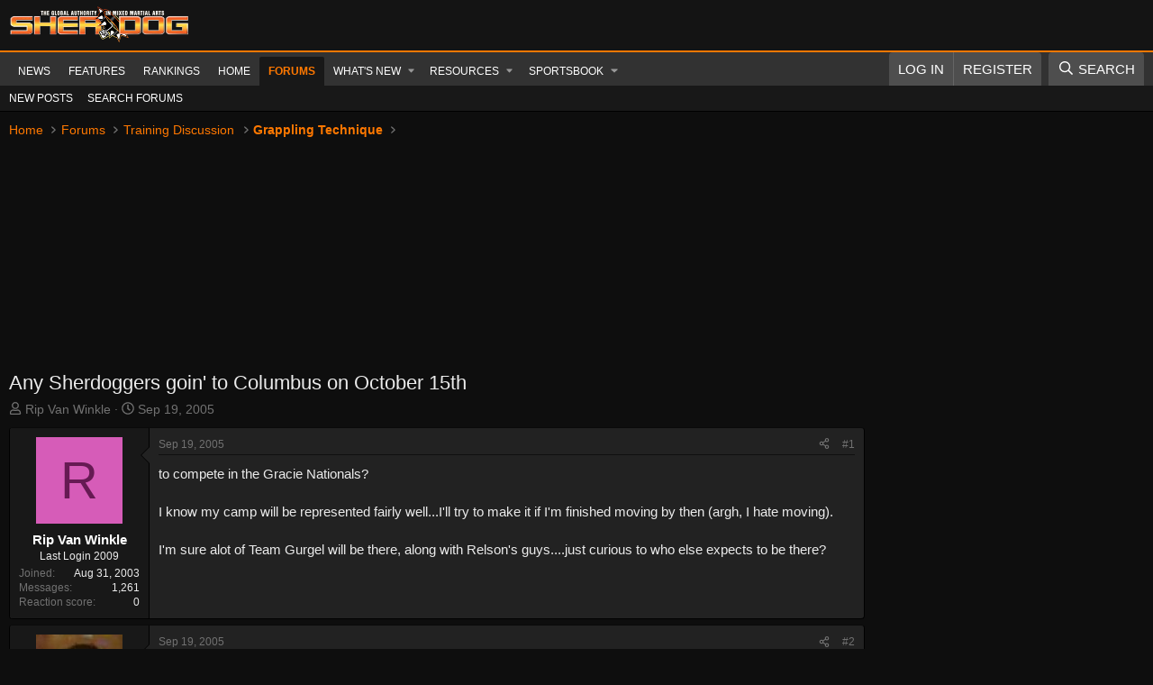

--- FILE ---
content_type: text/html; charset=utf-8
request_url: https://forums.sherdog.com/threads/any-sherdoggers-goin-to-columbus-on-october-15th.290809/
body_size: 26858
content:
<!DOCTYPE html>
<html id="XF" lang="en-US" dir="LTR"
	data-xf="2.3"
	data-app="public"
	
	
	data-template="thread_view"
	data-container-key="node-12"
	data-content-key="thread-290809"
	data-logged-in="false"
	data-cookie-prefix="xf_"
	data-csrf="1768743170,98d91f82f107a7cee87422cdbf90e729"
	class="has-no-js template-thread_view"
	>
<head>
	
	
	
	
	<!-- FREESTAR SETUP -->
	
	<!-- PLACE THIS SECTION INSIDE OF YOUR HEAD TAGS -->
	<!-- Below is a recommended list of pre-connections, which allow the network to establish each connection quicker, speeding up response times and improving ad performance. -->
	<link rel="preconnect" href="https://a.pub.network/" crossorigin />
	<link rel="preconnect" href="https://b.pub.network/" crossorigin />
	<link rel="preconnect" href="https://c.pub.network/" crossorigin />
	<link rel="preconnect" href="https://d.pub.network/" crossorigin />
	<link rel="preconnect" href="https://c.amazon-adsystem.com" crossorigin />
	<link rel="preconnect" href="https://s.amazon-adsystem.com" crossorigin />
	<link rel="preconnect" href="https://btloader.com/" crossorigin />
	<link rel="preconnect" href="https://api.btloader.com/" crossorigin />
	<link rel="preconnect" href="https://confiant-integrations.global.ssl.fastly.net" crossorigin />
	<!-- Below is a link to a CSS file that accounts for Cumulative Layout Shift, a new Core Web Vitals subset that Google uses to help rank your site in search -->
	<!-- The file is intended to eliminate the layout shifts that are seen when ads load into the page. If you don't want to use this, simply remove this file -->
	<!-- To find out more about CLS, visit https://web.dev/vitals/ -->
	<link rel="stylesheet" href="https://a.pub.network/sherdog-com/cls.css">
	<script data-cfasync="false" type="text/javascript">
	  var freestar = freestar || {};
	  freestar.queue = freestar.queue || [];
	  freestar.config = freestar.config || {};
		if( window.location.pathname === '/' ){
			freestar.config.channel = 'home';
		} else {
			freestar.config.channel = 'ros';		
		}
	  freestar.config.enabled_slots = [];
		freestar.config.enabled_slots.push({
			placementName: "sherdog_sticky_footer",
			slotId: "sherdog_sticky_footer",
			targeting: { pos: "Z" }
		});
	  freestar.initCallback = function () { 
	  	(freestar.config.enabled_slots.length === 0) ? freestar.initCallbackCalled = false : freestar.newAdSlots(freestar.config.enabled_slots) 
	  }
	</script>
	<script src="https://a.pub.network/sherdog-com/pubfig.min.js" data-cfasync="false" async></script>
	
	<!-- Ending Freestar setup -->


	<meta charset="utf-8" />
	<title>Any Sherdoggers goin&#039; to Columbus on October 15th | Sherdog Forums | UFC, MMA &amp; Boxing Discussion</title>
	<link rel="manifest" href="/webmanifest.php">

	<meta http-equiv="X-UA-Compatible" content="IE=Edge" />
	<meta name="viewport" content="width=device-width, initial-scale=1, viewport-fit=cover">

	
		<meta name="theme-color" content="#141414" />
	

	<meta name="apple-mobile-web-app-title" content="Sherdog Forums | UFC, MMA &amp; Boxing Discussion">
	
		<link rel="apple-touch-icon" href="https://forums.sherdog.com/styles/default/sherdog-logo.png" />
	

	
		
		<meta name="description" content="to compete in the Gracie Nationals?

I know my camp will be represented fairly well...I&#039;ll try to make it if I&#039;m finished moving by then (argh, I hate..." />
		<meta property="og:description" content="to compete in the Gracie Nationals?

I know my camp will be represented fairly well...I&#039;ll try to make it if I&#039;m finished moving by then (argh, I hate moving).

I&#039;m sure alot of Team Gurgel will be there, along with Relson&#039;s guys....just curious to who else expects to be there?" />
		<meta property="twitter:description" content="to compete in the Gracie Nationals?

I know my camp will be represented fairly well...I&#039;ll try to make it if I&#039;m finished moving by then (argh, I hate moving).

I&#039;m sure alot of Team Gurgel..." />
	
	
		<meta property="og:url" content="https://forums.sherdog.com/threads/any-sherdoggers-goin-to-columbus-on-october-15th.290809/" />
	
		<link rel="canonical" href="https://forums.sherdog.com/threads/any-sherdoggers-goin-to-columbus-on-october-15th.290809/" />
	

	
		
	
	
	<meta property="og:site_name" content="Sherdog Forums | UFC, MMA &amp; Boxing Discussion" />


	
	
		
	
	
	<meta property="og:type" content="website" />


	
	
		
	
	
	
		<meta property="og:title" content="Any Sherdoggers goin&#039; to Columbus on October 15th" />
		<meta property="twitter:title" content="Any Sherdoggers goin&#039; to Columbus on October 15th" />
	


	
	
	
	
		
	
	
	
		<meta property="og:image" content="https://forums.sherdog.com/styles/default/sherdog-logo.png" />
		<meta property="twitter:image" content="https://forums.sherdog.com/styles/default/sherdog-logo.png" />
		<meta property="twitter:card" content="summary" />
	


	

	
	
	
	

	<link rel="stylesheet" href="/css.php?css=public%3Anormalize.css%2Cpublic%3Afa.css%2Cpublic%3Acore.less%2Cpublic%3Aapp.less&amp;s=26&amp;l=1&amp;d=1768490175&amp;k=f4d66a6a7678ade705cf53253b6752a24291aed4" />

	

<link rel="stylesheet" href="/css.php?css=public%3Abb_code.less%2Cpublic%3Amessage.less%2Cpublic%3Anotices.less%2Cpublic%3Aozzmodz_badges.less%2Cpublic%3Aozzmodz_badges_featured_badges.less%2Cpublic%3Ashare_controls.less%2Cpublic%3Aextra.less&amp;s=26&amp;l=1&amp;d=1768490175&amp;k=d0760c09ae6568b0c670d6c1b41cc68f02bb1300" />




	
		<script src="/js/xf/preamble.min.js?_v=cfcf4218"></script>
	

	
	<script src="/js/vendor/vendor-compiled.js?_v=cfcf4218" defer></script>
	<script src="/js/xf/core-compiled.js?_v=cfcf4218" defer></script>

	<script>
		XF.ready(() =>
		{
			XF.extendObject(true, XF.config, {
				// 
				userId: 0,
				enablePush: true,
				pushAppServerKey: 'BMH-Hk8AhCWRGRI8HzAJVLRhbziwwOjKUkVtSxSv1Jy4j2lBoTWTcoSMgFJnPDDtMP5-EVFz7AWKLv-AbOowwPc',
				url: {
					fullBase: 'https://forums.sherdog.com/',
					basePath: '/',
					css: '/css.php?css=__SENTINEL__&s=26&l=1&d=1768490175',
					js: '/js/__SENTINEL__?_v=cfcf4218',
					icon: '/data/local/icons/__VARIANT__.svg?v=1768490184#__NAME__',
					iconInline: '/styles/fa/__VARIANT__/__NAME__.svg?v=5.15.3',
					keepAlive: '/login/keep-alive'
				},
				cookie: {
					path: '/',
					domain: '',
					prefix: 'xf_',
					secure: true,
					consentMode: 'simple',
					consented: ["optional","_third_party"]
				},
				cacheKey: 'f3ed7234243583f554e27d349fe769c5',
				csrf: '1768743170,98d91f82f107a7cee87422cdbf90e729',
				js: {"\/js\/DBTech\/UserTagging\/core.min.js?_v=cfcf4218":true},
				fullJs: false,
				css: {"public:bb_code.less":true,"public:message.less":true,"public:notices.less":true,"public:ozzmodz_badges.less":true,"public:ozzmodz_badges_featured_badges.less":true,"public:share_controls.less":true,"public:extra.less":true},
				time: {
					now: 1768743170,
					today: 1768723200,
					todayDow: 0,
					tomorrow: 1768809600,
					yesterday: 1768636800,
					week: 1768204800,
					month: 1767254400,
					year: 1767254400
				},
				style: {
					light: '',
					dark: '',
					defaultColorScheme: 'light'
				},
				borderSizeFeature: '3px',
				fontAwesomeWeight: 'r',
				enableRtnProtect: true,
				
				enableFormSubmitSticky: true,
				imageOptimization: '0',
				imageOptimizationQuality: 0.85,
				uploadMaxFilesize: 268435456,
				uploadMaxWidth: 0,
				uploadMaxHeight: 0,
				allowedVideoExtensions: ["m4v","mov","mp4","mp4v","mpeg","mpg","ogv","webm"],
				allowedAudioExtensions: ["mp3","opus","ogg","wav"],
				shortcodeToEmoji: true,
				visitorCounts: {
					conversations_unread: '0',
					alerts_unviewed: '0',
					total_unread: '0',
					title_count: true,
					icon_indicator: true
				},
				jsMt: {"xf\/action.js":"48f09353","xf\/embed.js":"a7bb8f60","xf\/form.js":"a7bb8f60","xf\/structure.js":"48f09353","xf\/tooltip.js":"a7bb8f60"},
				jsState: {},
				publicMetadataLogoUrl: 'https://forums.sherdog.com/styles/default/sherdog-logo.png',
				publicPushBadgeUrl: 'https://forums.sherdog.com/styles/default/xenforo/bell.png'
			})

			XF.extendObject(XF.phrases, {
				// 
"time.day": "{count} day",
"time.days": "{count} days",
"time.hour": "{count} hour",
"time.hours": "{count} hours",
"time.minute": "{count} minute",
"time.minutes": "{count} minutes",
"time.month": "{count} month",
"time.months": "{count} months",
"time.second": "{count} second",
"time.seconds": "{count} seconds",
"time.week": "time.week",
"time.weeks": "{count} weeks",
"time.year": "{count} year",
"time.years": "{count} years",
				date_x_at_time_y:     "{date} at {time}",
				day_x_at_time_y:      "{day} at {time}",
				yesterday_at_x:       "Yesterday at {time}",
				x_minutes_ago:        "{minutes} minutes ago",
				one_minute_ago:       "1 minute ago",
				a_moment_ago:         "A moment ago",
				today_at_x:           "Today at {time}",
				in_a_moment:          "In a moment",
				in_a_minute:          "In a minute",
				in_x_minutes:         "In {minutes} minutes",
				later_today_at_x:     "Later today at {time}",
				tomorrow_at_x:        "Tomorrow at {time}",
				short_date_x_minutes: "{minutes}m",
				short_date_x_hours:   "{hours}h",
				short_date_x_days:    "{days}d",

				day0: "Sunday",
				day1: "Monday",
				day2: "Tuesday",
				day3: "Wednesday",
				day4: "Thursday",
				day5: "Friday",
				day6: "Saturday",

				dayShort0: "Sun",
				dayShort1: "Mon",
				dayShort2: "Tue",
				dayShort3: "Wed",
				dayShort4: "Thu",
				dayShort5: "Fri",
				dayShort6: "Sat",

				month0: "January",
				month1: "February",
				month2: "March",
				month3: "April",
				month4: "May",
				month5: "June",
				month6: "July",
				month7: "August",
				month8: "September",
				month9: "October",
				month10: "November",
				month11: "December",

				active_user_changed_reload_page: "The active user has changed. Reload the page for the latest version.",
				server_did_not_respond_in_time_try_again: "The server did not respond in time. Please try again.",
				oops_we_ran_into_some_problems: "Oops! We ran into some problems.",
				oops_we_ran_into_some_problems_more_details_console: "Oops! We ran into some problems. Please try again later. More error details may be in the browser console.",
				file_too_large_to_upload: "The file is too large to be uploaded.",
				uploaded_file_is_too_large_for_server_to_process: "The uploaded file is too large for the server to process.",
				files_being_uploaded_are_you_sure: "Files are still being uploaded. Are you sure you want to submit this form?",
				attach: "Attach files",
				rich_text_box: "Rich text box",
				close: "Close",
				link_copied_to_clipboard: "Link copied to clipboard.",
				text_copied_to_clipboard: "Text copied to clipboard.",
				loading: "Loading…",
				you_have_exceeded_maximum_number_of_selectable_items: "You have exceeded the maximum number of selectable items.",

				processing: "Processing",
				'processing...': "Processing…",

				showing_x_of_y_items: "Showing {count} of {total} items",
				showing_all_items: "Showing all items",
				no_items_to_display: "No items to display",

				number_button_up: "Increase",
				number_button_down: "Decrease",

				push_enable_notification_title: "Push notifications enabled successfully at Sherdog Forums | UFC, MMA & Boxing Discussion",
				push_enable_notification_body: "Thank you for enabling push notifications!",

				pull_down_to_refresh: "Pull down to refresh",
				release_to_refresh: "Release to refresh",
				refreshing: "Refreshing…"
			})
		})
	</script>

	<script src="/js/DBTech/UserTagging/core.min.js?_v=cfcf4218" defer></script>

	


	

	
	<script async src="https://www.googletagmanager.com/gtag/js?id=G-N88X5LSMX3"></script>
	<script>
		window.dataLayer = window.dataLayer || [];
		function gtag(){dataLayer.push(arguments);}
		gtag('js', new Date());
		gtag('config', 'G-N88X5LSMX3', {
			// 
			
			
		});
	</script>

<script defer src="https://cloudmetrics.xenforo.com/js/essential.js" data-website-id="2020964690795514"></script>
</head>
<body data-template="thread_view">

<div class="p-pageWrapper" id="top">

	

	<header class="p-header" id="header">
		<div class="p-header-inner">
			<div class="p-header-content">
				<div class="p-header-logo p-header-logo--image">
					<a href="https://www.sherdog.com/">
						

	

	
		
		

		
	

	

	<picture data-variations="{&quot;default&quot;:{&quot;1&quot;:&quot;https:\/\/forums.sherdog.com\/styles\/default\/sherdog-logo-white.png&quot;,&quot;2&quot;:null}}">
		
		
		

		

		<img src="https://forums.sherdog.com/styles/default/sherdog-logo-white.png"  width="200" height="72" alt="Sherdog Forums | UFC, MMA &amp; Boxing Discussion"  />
	</picture>


					</a>
				</div>

				
			</div>
		</div>
	</header>

	
	

	
		<div class="p-navSticky p-navSticky--primary" data-xf-init="sticky-header">
			
		<nav class="p-nav">
			<div class="p-nav-inner">
				<button type="button" class="button button--plain p-nav-menuTrigger" data-xf-click="off-canvas" data-menu=".js-headerOffCanvasMenu" tabindex="0" aria-label="Menu"><span class="button-text">
					<i aria-hidden="true"></i>
				</span></button>

				<div class="p-nav-smallLogo">
					<a href="https://www.sherdog.com/">
						

	

	
		
		

		
	

	

	<picture data-variations="{&quot;default&quot;:{&quot;1&quot;:&quot;https:\/\/forums.sherdog.com\/styles\/default\/sherdog-logo-white.png&quot;,&quot;2&quot;:null}}">
		
		
		

		

		<img src="https://forums.sherdog.com/styles/default/sherdog-logo-white.png"  width="200" height="72" alt="Sherdog Forums | UFC, MMA &amp; Boxing Discussion"  />
	</picture>


					</a>
				</div>

				<div class="p-nav-scroller hScroller" data-xf-init="h-scroller" data-auto-scroll=".p-navEl.is-selected">
					<div class="hScroller-scroll">
						<ul class="p-nav-list js-offCanvasNavSource">
							
								<li>
									
	<div class="p-navEl " >
	

		
	
	<a href="https://www.sherdog.com/news/news/list"
	class="p-navEl-link "
	
	data-xf-key="1"
	data-nav-id="News">News</a>


		

		
	
	</div>

								</li>
							
								<li>
									
	<div class="p-navEl " >
	

		
	
	<a href="https://www.sherdog.com/news/articles/list"
	class="p-navEl-link "
	
	data-xf-key="2"
	data-nav-id="Features">Features</a>


		

		
	
	</div>

								</li>
							
								<li>
									
	<div class="p-navEl " >
	

		
	
	<a href="https://www.sherdog.com/news/rankings/list"
	class="p-navEl-link "
	
	data-xf-key="3"
	data-nav-id="Rankings">Rankings</a>


		

		
	
	</div>

								</li>
							
								<li>
									
	<div class="p-navEl " >
	

		
	
	<a href="https://forums.sherdog.com/"
	class="p-navEl-link "
	
	data-xf-key="4"
	data-nav-id="home">Home</a>


		

		
	
	</div>

								</li>
							
								<li>
									
	<div class="p-navEl is-selected" data-has-children="true">
	

		
	
	<a href="/"
	class="p-navEl-link p-navEl-link--splitMenu "
	
	
	data-nav-id="forums">Forums</a>


		<a data-xf-key="5"
			data-xf-click="menu"
			data-menu-pos-ref="< .p-navEl"
			class="p-navEl-splitTrigger"
			role="button"
			tabindex="0"
			aria-label="Toggle expanded"
			aria-expanded="false"
			aria-haspopup="true"></a>

		
	
		<div class="menu menu--structural" data-menu="menu" aria-hidden="true">
			<div class="menu-content">
				
					
	
	
	<a href="/whats-new/posts/"
	class="menu-linkRow u-indentDepth0 js-offCanvasCopy "
	
	
	data-nav-id="newPosts">New posts</a>

	

				
					
	
	
	<a href="/search/?type=post"
	class="menu-linkRow u-indentDepth0 js-offCanvasCopy "
	
	
	data-nav-id="searchForums">Search forums</a>

	

				
			</div>
		</div>
	
	</div>

								</li>
							
								<li>
									
	<div class="p-navEl " data-has-children="true">
	

		
	
	<a href="/whats-new/"
	class="p-navEl-link p-navEl-link--splitMenu "
	
	
	data-nav-id="whatsNew">What's new</a>


		<a data-xf-key="6"
			data-xf-click="menu"
			data-menu-pos-ref="< .p-navEl"
			class="p-navEl-splitTrigger"
			role="button"
			tabindex="0"
			aria-label="Toggle expanded"
			aria-expanded="false"
			aria-haspopup="true"></a>

		
	
		<div class="menu menu--structural" data-menu="menu" aria-hidden="true">
			<div class="menu-content">
				
					
	
	
	<a href="/featured/"
	class="menu-linkRow u-indentDepth0 js-offCanvasCopy "
	
	
	data-nav-id="featured">Featured content</a>

	

				
					
	
	
	<a href="/whats-new/posts/"
	class="menu-linkRow u-indentDepth0 js-offCanvasCopy "
	 rel="nofollow"
	
	data-nav-id="whatsNewPosts">New posts</a>

	

				
					
	
	
	<a href="/whats-new/sportsbook-events/"
	class="menu-linkRow u-indentDepth0 js-offCanvasCopy "
	 rel="nofollow"
	
	data-nav-id="xaSbWhatsNewNewEvents">New sportsbook events</a>

	

				
					
	
	
	<a href="/whats-new/sportsbook-comments/"
	class="menu-linkRow u-indentDepth0 js-offCanvasCopy "
	 rel="nofollow"
	
	data-nav-id="xaSbWhatsNewSportsbookComments">New sportsbook comments</a>

	

				
					
	
	
	<a href="/whats-new/resources/"
	class="menu-linkRow u-indentDepth0 js-offCanvasCopy "
	 rel="nofollow"
	
	data-nav-id="xfrmNewResources">New resources</a>

	

				
					
	
	
	<a href="/whats-new/threadmarks/"
	class="menu-linkRow u-indentDepth0 js-offCanvasCopy "
	 rel="nofollow"
	
	data-nav-id="whatsNewThreadmarks">New threadmarks</a>

	

				
					
	
	
	<a href="/whats-new/latest-activity"
	class="menu-linkRow u-indentDepth0 js-offCanvasCopy "
	 rel="nofollow"
	
	data-nav-id="latestActivity">Latest activity</a>

	

				
			</div>
		</div>
	
	</div>

								</li>
							
								<li>
									
	<div class="p-navEl " data-has-children="true">
	

		
	
	<a href="/resources/"
	class="p-navEl-link p-navEl-link--splitMenu "
	
	
	data-nav-id="xfrm">Resources</a>


		<a data-xf-key="7"
			data-xf-click="menu"
			data-menu-pos-ref="< .p-navEl"
			class="p-navEl-splitTrigger"
			role="button"
			tabindex="0"
			aria-label="Toggle expanded"
			aria-expanded="false"
			aria-haspopup="true"></a>

		
	
		<div class="menu menu--structural" data-menu="menu" aria-hidden="true">
			<div class="menu-content">
				
					
	
	
	<a href="/resources/latest-reviews"
	class="menu-linkRow u-indentDepth0 js-offCanvasCopy "
	
	
	data-nav-id="xfrmLatestReviews">Latest reviews</a>

	

				
					
	
	
	<a href="/search/?type=resource"
	class="menu-linkRow u-indentDepth0 js-offCanvasCopy "
	
	
	data-nav-id="xfrmSearchResources">Search resources</a>

	

				
			</div>
		</div>
	
	</div>

								</li>
							
								<li>
									
	<div class="p-navEl " data-has-children="true">
	

		
	
	<a href="/sportsbook/"
	class="p-navEl-link p-navEl-link--splitMenu "
	
	
	data-nav-id="xa_sportsbook">Sportsbook</a>


		<a data-xf-key="8"
			data-xf-click="menu"
			data-menu-pos-ref="< .p-navEl"
			class="p-navEl-splitTrigger"
			role="button"
			tabindex="0"
			aria-label="Toggle expanded"
			aria-expanded="false"
			aria-haspopup="true"></a>

		
	
		<div class="menu menu--structural" data-menu="menu" aria-hidden="true">
			<div class="menu-content">
				
					
	
	
	<a href="/whats-new/sportsbook-events/"
	class="menu-linkRow u-indentDepth0 js-offCanvasCopy "
	 rel="nofollow"
	
	data-nav-id="xa_sbNewEvents">New events</a>

	

				
					
	
	
	<a href="/sportsbook/upcoming"
	class="menu-linkRow u-indentDepth0 js-offCanvasCopy "
	
	
	data-nav-id="xa_sbUpcoming">Upcoming</a>

	
		
			
	
	
	<a href="/sportsbook/upcoming"
	class="menu-linkRow u-indentDepth1 js-offCanvasCopy "
	 rel="nofollow"
	
	data-nav-id="xa_sbUpcomingEvents">Upcoming events</a>

	

		
			
	
	
	<a href="/sportsbook/bets/upcoming"
	class="menu-linkRow u-indentDepth1 js-offCanvasCopy "
	 rel="nofollow"
	
	data-nav-id="xa_sbUpcomingBets">Upcoming bets</a>

	

		
		
			<hr class="menu-separator" />
		
	

				
					
	
	
	<a href="/sportsbook/bets/"
	class="menu-linkRow u-indentDepth0 js-offCanvasCopy "
	 rel="nofollow"
	
	data-nav-id="xa_sbMemberBets">Member bets</a>

	

				
					
	
	
	<a href="/sportsbook/bookies/"
	class="menu-linkRow u-indentDepth0 js-offCanvasCopy "
	 rel="nofollow"
	
	data-nav-id="xa_sbBookieList">Bookie list</a>

	

				
					
	
	
	<a href="/search/?type=sb_event"
	class="menu-linkRow u-indentDepth0 js-offCanvasCopy "
	
	
	data-nav-id="xa_sbSearchEvents">Search</a>

	

				
			</div>
		</div>
	
	</div>

								</li>
							
						</ul>
					</div>
				</div>

				<div class="p-nav-opposite">
					<div class="p-navgroup p-account p-navgroup--guest">
						
							<a href="/login/" class="p-navgroup-link p-navgroup-link--textual p-navgroup-link--logIn"
								data-xf-click="overlay" data-follow-redirects="on">
								<span class="p-navgroup-linkText">Log in</span>
							</a>
							
								<a href="/login/register" class="p-navgroup-link p-navgroup-link--textual p-navgroup-link--register"
									data-xf-click="overlay" data-follow-redirects="on">
									<span class="p-navgroup-linkText">Register</span>
								</a>
							
						
					</div>

					<div class="p-navgroup p-discovery">
						<a href="/whats-new/"
							class="p-navgroup-link p-navgroup-link--iconic p-navgroup-link--whatsnew"
							aria-label="What&#039;s new"
							title="What&#039;s new">
							<i aria-hidden="true"></i>
							<span class="p-navgroup-linkText">What's new</span>
						</a>

						

						
													
							<a href="/search/"
								class="p-navgroup-link p-navgroup-link--iconic p-navgroup-link--search"
								data-xf-click="menu"
								data-xf-key="/"
								aria-label="Search"
								aria-expanded="false"
								aria-haspopup="true"
								title="Search">
								<i aria-hidden="true"></i>
								<span class="p-navgroup-linkText">Search</span>
							</a>
							<div class="menu menu--structural menu--wide" data-menu="menu" aria-hidden="true">
								<form action="/search/search" method="post"
									class="menu-content"
									data-xf-init="quick-search">

									<h3 class="menu-header">Search</h3>
									
									<div class="menu-row">
										
											<div class="inputGroup inputGroup--joined">
												<input type="text" class="input" name="keywords" data-acurl="/search/auto-complete" placeholder="Search…" aria-label="Search" data-menu-autofocus="true" />
												
			<select name="constraints" class="js-quickSearch-constraint input" aria-label="Search within">
				<option value="">Everywhere</option>
<option value="{&quot;search_type&quot;:&quot;post&quot;}">Threads</option>
<option value="{&quot;search_type&quot;:&quot;post&quot;,&quot;c&quot;:{&quot;nodes&quot;:[12],&quot;child_nodes&quot;:1}}">This forum</option>
<option value="{&quot;search_type&quot;:&quot;post&quot;,&quot;c&quot;:{&quot;thread&quot;:290809}}">This thread</option>

			</select>
		
											</div>
										
									</div>

									
									<div class="menu-row">
										<label class="iconic"><input type="checkbox"  name="c[title_only]" value="1" /><i aria-hidden="true"></i><span class="iconic-label">Search titles only</span></label>

									</div>
									
									<div class="menu-row">
										<div class="inputGroup">
											<span class="inputGroup-text" id="ctrl_search_menu_by_member">By:</span>
											<input type="text" class="input" name="c[users]" data-xf-init="auto-complete" placeholder="Member" aria-labelledby="ctrl_search_menu_by_member" />
										</div>
									</div>
									
	
	

<div class="menu-footer">
									<span class="menu-footer-controls">
										<button type="submit" class="button button--icon button--icon--search button--primary"><i class="fa--xf far fa-search "><svg xmlns="http://www.w3.org/2000/svg" role="img" aria-hidden="true" ><use href="/data/local/icons/regular.svg?v=1768490184#search"></use></svg></i><span class="button-text">Search</span></button>
										<button type="submit" class="button " name="from_search_menu"><span class="button-text">Advanced search…</span></button>
									</span>
									</div>

									<input type="hidden" name="_xfToken" value="1768743170,98d91f82f107a7cee87422cdbf90e729" />
								</form>
							</div>
						
						
					</div>
				</div>
			</div>
		</nav>
	
		</div>
		
		
			<div class="p-sectionLinks">
				<div class="p-sectionLinks-inner hScroller" data-xf-init="h-scroller">
					<div class="hScroller-scroll">
						<ul class="p-sectionLinks-list">
							
								<li>
									
	<div class="p-navEl " >
	

		
	
	<a href="/whats-new/posts/"
	class="p-navEl-link "
	
	data-xf-key="alt+1"
	data-nav-id="newPosts">New posts</a>


		

		
	
	</div>

								</li>
							
								<li>
									
	<div class="p-navEl " >
	

		
	
	<a href="/search/?type=post"
	class="p-navEl-link "
	
	data-xf-key="alt+2"
	data-nav-id="searchForums">Search forums</a>


		

		
	
	</div>

								</li>
							
						</ul>
					</div>
				</div>
			</div>
			
	
		

	<div class="offCanvasMenu offCanvasMenu--nav js-headerOffCanvasMenu" data-menu="menu" aria-hidden="true" data-ocm-builder="navigation">
		<div class="offCanvasMenu-backdrop" data-menu-close="true"></div>
		<div class="offCanvasMenu-content">
			<div class="offCanvasMenu-header">
				Menu
				<a class="offCanvasMenu-closer" data-menu-close="true" role="button" tabindex="0" aria-label="Close"></a>
			</div>
			
				<div class="p-offCanvasRegisterLink">
					<div class="offCanvasMenu-linkHolder">
						<a href="/login/" class="offCanvasMenu-link" data-xf-click="overlay" data-menu-close="true">
							Log in
						</a>
					</div>
					<hr class="offCanvasMenu-separator" />
					
						<div class="offCanvasMenu-linkHolder">
							<a href="/login/register" class="offCanvasMenu-link" data-xf-click="overlay" data-menu-close="true">
								Register
							</a>
						</div>
						<hr class="offCanvasMenu-separator" />
					
				</div>
			
			<div class="js-offCanvasNavTarget"></div>
			<div class="offCanvasMenu-installBanner js-installPromptContainer" style="display: none;" data-xf-init="install-prompt">
				<div class="offCanvasMenu-installBanner-header">Install the app</div>
				<button type="button" class="button js-installPromptButton"><span class="button-text">Install</span></button>
				<template class="js-installTemplateIOS">
					<div class="js-installTemplateContent">
						<div class="overlay-title">How to install the app on iOS</div>
						<div class="block-body">
							<div class="block-row">
								<p>
									Follow along with the video below to see how to install our site as a web app on your home screen.
								</p>
								<p style="text-align: center">
									<video src="/styles/default/xenforo/add_to_home.mp4"
										width="280" height="480" autoplay loop muted playsinline></video>
								</p>
								<p>
									<small><strong>Note:</strong> This feature may not be available in some browsers.</small>
								</p>
							</div>
						</div>
					</div>
				</template>
			</div>
		</div>
	</div>

	<div class="p-body">
		<div class="p-body-inner">
			<!--XF:EXTRA_OUTPUT-->

			

			

			
			
	
		<ul class="p-breadcrumbs "
			itemscope itemtype="https://schema.org/BreadcrumbList">
			
				

				
				

				
					
					
	<li itemprop="itemListElement" itemscope itemtype="https://schema.org/ListItem">
		<a href="https://forums.sherdog.com/" itemprop="item">
			<span itemprop="name">Home</span>
		</a>
		<meta itemprop="position" content="1" />
	</li>

				

				
					
					
	<li itemprop="itemListElement" itemscope itemtype="https://schema.org/ListItem">
		<a href="/" itemprop="item">
			<span itemprop="name">Forums</span>
		</a>
		<meta itemprop="position" content="2" />
	</li>

				
				
					
					
	<li itemprop="itemListElement" itemscope itemtype="https://schema.org/ListItem">
		<a href="/#training-discussion.10" itemprop="item">
			<span itemprop="name">Training Discussion</span>
		</a>
		<meta itemprop="position" content="3" />
	</li>

				
					
					
	<li itemprop="itemListElement" itemscope itemtype="https://schema.org/ListItem">
		<a href="/forums/grappling-technique.12/" itemprop="item">
			<span itemprop="name">Grappling Technique</span>
		</a>
		<meta itemprop="position" content="4" />
	</li>

				
			
		</ul>
	

			

			
	<noscript class="js-jsWarning"><div class="blockMessage blockMessage--important blockMessage--iconic u-noJsOnly">JavaScript is disabled. For a better experience, please enable JavaScript in your browser before proceeding.</div></noscript>

			
	<div class="blockMessage blockMessage--important blockMessage--iconic js-browserWarning" style="display: none">You are using an out of date browser. It  may not display this or other websites correctly.<br />You should upgrade or use an <a href="https://www.google.com/chrome/" target="_blank" rel="noopener">alternative browser</a>.</div>


			
				<div class="p-body-header">
					
						
							<div class="p-title ">
								
									
										<h1 class="p-title-value">Any Sherdoggers goin&#039; to Columbus on October 15th
	
    
    

</h1>
									
									
								
							</div>
						

						
							<div class="p-description">
	<ul class="listInline listInline--bullet">
		<li>
			<i class="fa--xf far fa-user "><svg xmlns="http://www.w3.org/2000/svg" role="img" ><title>Thread starter</title><use href="/data/local/icons/regular.svg?v=1768490184#user"></use></svg></i>
			<span class="u-srOnly">Thread starter</span>

			<a href="/members/rip-van-winkle.19595/" class="username  u-concealed" dir="auto" data-user-id="19595" data-xf-init="member-tooltip">Rip Van Winkle</a>
		</li>
		<li>
			<i class="fa--xf far fa-clock "><svg xmlns="http://www.w3.org/2000/svg" role="img" ><title>Start date</title><use href="/data/local/icons/regular.svg?v=1768490184#clock"></use></svg></i>
			<span class="u-srOnly">Start date</span>

			<a href="/threads/any-sherdoggers-goin-to-columbus-on-october-15th.290809/" class="u-concealed"><time  class="u-dt" dir="auto" datetime="2005-09-19T19:14:17-0700" data-timestamp="1127182457" data-date="Sep 19, 2005" data-time="7:14 PM" data-short="Sep &#039;05" title="Sep 19, 2005 at 7:14 PM">Sep 19, 2005</time></a>
		</li>
		
		
		
	</ul>
</div>
						
					
				</div>
			

			<div class="p-body-main p-body-main--withSidebar ">
				
				
				<div class="p-body-contentCol"></div>
				
					<div class="p-body-sidebarCol"></div>
				

				

				<div class="p-body-content">
					
					<div class="p-body-pageContent">






		
	








	
		
		
	
	



	
	
	
		
	
	
	


	
	
	
		
	
	
	


	
	
		
	
	
	


	
	



	






	
	










	

	
		
	


























<div class="block block--messages" data-xf-init="" data-type="post" data-href="/inline-mod/" data-search-target="*">

	<span class="u-anchorTarget" id="posts"></span>

	
		
	

	

	<div class="block-outer"></div>

	

	
		
	<div class="block-outer js-threadStatusField"></div>

	

	<div class="block-container lbContainer"
		data-xf-init="lightbox"
		data-message-selector=".js-post"
		data-lb-id="thread-290809"
		data-lb-universal="1">

		<div class="block-body js-replyNewMessageContainer">
			
				

					

					
						

	
	

	

	
	<article class="message message--post  js-post js-inlineModContainer  "
		data-author="Rip Van Winkle"
		data-content="post-7029418"
		id="js-post-7029418"
		>

		

		
    
    
    
        <span class="u-anchorTarget" id="post-7029418"></span>
    

    	
    
    


		
			<div class="message-inner">
				
					<div class="message-cell message-cell--user">
						

	<section class="message-user"
		
		
		>

		

		<div class="message-avatar ">
			<div class="message-avatar-wrapper">


				<a href="/members/rip-van-winkle.19595/" class="avatar avatar--m avatar--default avatar--default--dynamic" data-user-id="19595" data-xf-init="member-tooltip" style="background-color: #d65cb8; color: #661a53">
			<span class="avatar-u19595-m" role="img" aria-label="Rip Van Winkle">R</span> 
		</a>
				


			</div>
		</div>
		<div class="message-userDetails">
			<h4 class="message-name"><a href="/members/rip-van-winkle.19595/" class="username " dir="auto" data-user-id="19595" data-xf-init="member-tooltip"><span class="username--style2">Rip Van Winkle</span></a></h4>
			<h5 class="userTitle message-userTitle" dir="auto">Last Login 2009</h5>
			

			
				

				
	
		
			
		
		
	

			

		</div>
		
			
			
				<div class="message-userExtras">
				
					
						<dl class="pairs pairs--justified">
							<dt>Joined</dt>
							<dd>Aug 31, 2003</dd>
						</dl>
					
					
						<dl class="pairs pairs--justified">
							<dt>Messages</dt>
							<dd>1,261</dd>
						</dl>
					
					
					
						<dl class="pairs pairs--justified">
							<dt>Reaction score</dt>
							<dd>0</dd>
						</dl>
					
					
					
					
					
					
				
				</div>
			
		
		<span class="message-userArrow"></span>
	</section>

					</div>
				

				
					<div class="message-cell message-cell--main">
					
						<div class="message-main js-quickEditTarget">

							
								

	

	<header class="message-attribution message-attribution--split">
		<ul class="message-attribution-main listInline ">
			
			
			<li class="u-concealed">
				<a href="/threads/any-sherdoggers-goin-to-columbus-on-october-15th.290809/post-7029418" rel="nofollow" >
					<time  class="u-dt" dir="auto" datetime="2005-09-19T19:14:17-0700" data-timestamp="1127182457" data-date="Sep 19, 2005" data-time="7:14 PM" data-short="Sep &#039;05" title="Sep 19, 2005 at 7:14 PM">Sep 19, 2005</time>
				</a>
			</li>
			
		</ul>

		<ul class="message-attribution-opposite message-attribution-opposite--list ">
			
			<li>
				<a href="/threads/any-sherdoggers-goin-to-columbus-on-october-15th.290809/post-7029418"
					class="message-attribution-gadget"
					data-xf-init="share-tooltip"
					data-href="/posts/7029418/share"
					aria-label="Share"
					rel="nofollow">
					<i class="fa--xf far fa-share-alt "><svg xmlns="http://www.w3.org/2000/svg" role="img" aria-hidden="true" ><use href="/data/local/icons/regular.svg?v=1768490184#share-alt"></use></svg></i>
				</a>
			</li>
			
				<li class="u-hidden js-embedCopy">
					
	<a href="javascript:"
		data-xf-init="copy-to-clipboard"
		data-copy-text="&lt;div class=&quot;js-xf-embed&quot; data-url=&quot;https://forums.sherdog.com&quot; data-content=&quot;post-7029418&quot;&gt;&lt;/div&gt;&lt;script defer src=&quot;https://forums.sherdog.com/js/xf/external_embed.js?_v=cfcf4218&quot;&gt;&lt;/script&gt;"
		data-success="Embed code HTML copied to clipboard."
		class="">
		<i class="fa--xf far fa-code "><svg xmlns="http://www.w3.org/2000/svg" role="img" aria-hidden="true" ><use href="/data/local/icons/regular.svg?v=1768490184#code"></use></svg></i>
	</a>

				</li>
			
			
			
				<li>
					<a href="/threads/any-sherdoggers-goin-to-columbus-on-october-15th.290809/post-7029418" rel="nofollow">
						#1
					</a>
				</li>
			
		</ul>
	</header>

							

							<div class="message-content js-messageContent">
							

								
									
	

	

	
	

								

								
									
	

	<div class="message-userContent lbContainer js-lbContainer "
		data-lb-id="post-7029418"
		data-lb-caption-desc="Rip Van Winkle &middot; Sep 19, 2005 at 7:14 PM">

		
			

	
		
	

		

		<article class="message-body js-selectToQuote">
			
				
			

			<div >
				
					<div class="bbWrapper">to compete in the Gracie Nationals?<br />
<br />
I know my camp will be represented fairly well...I&#039;ll try to make it if I&#039;m finished moving by then (argh, I hate moving).<br />
<br />
I&#039;m sure alot of Team Gurgel will be there, along with Relson&#039;s guys....just curious to who else expects to be there?</div>
				
			</div>

			<div class="js-selectToQuoteEnd">&nbsp;</div>
			
				
			
		</article>

		
			

	
		
	

		

		
	</div>

								

								
									
	

	

								

								
									
	

								

							
							</div>

							
								
	

	<footer class="message-footer">
		

		

		<div class="reactionsBar js-reactionsList ">
			
		</div>

		<div class="js-historyTarget message-historyTarget toggleTarget" data-href="trigger-href"></div>
	</footer>

							
						</div>

					
					</div>
				
			</div>
		


    
    
    

    	
    
    
        <span id="post-footer-7029418"></span>
    

	</article>

	
	

					

					

				

					

					
						

	
	

	

	
	<article class="message message--post  js-post js-inlineModContainer  "
		data-author="Freestyler"
		data-content="post-7029625"
		id="js-post-7029625"
		itemscope itemtype="https://schema.org/Comment" itemid="https://forums.sherdog.com/posts/7029625/">

		
			<meta itemprop="parentItem" itemscope itemid="https://forums.sherdog.com/threads/any-sherdoggers-goin-to-columbus-on-october-15th.290809/" />
			<meta itemprop="name" content="Post #2" />
		

		
    
    
    
        <span class="u-anchorTarget" id="post-7029625"></span>
    

    	
    
    


		
			<div class="message-inner">
				
					<div class="message-cell message-cell--user">
						

	<section class="message-user"
		itemprop="author"
		itemscope itemtype="https://schema.org/Person"
		itemid="https://forums.sherdog.com/members/freestyler.47789/">

		
			<meta itemprop="url" content="https://forums.sherdog.com/members/freestyler.47789/" />
		

		<div class="message-avatar ">
			<div class="message-avatar-wrapper">


				<a href="/members/freestyler.47789/" class="avatar avatar--m" data-user-id="47789" data-xf-init="member-tooltip">
			<img src="https://sherdog-data.community.forum/avatars/m/47/47789.jpg?1449706606"  alt="Freestyler" class="avatar-u47789-m" width="96" height="96" loading="lazy" itemprop="image" /> 
		</a>
				


			</div>
		</div>
		<div class="message-userDetails">
			<h4 class="message-name"><a href="/members/freestyler.47789/" class="username " dir="auto" data-user-id="47789" data-xf-init="member-tooltip"><span class="username--style2" itemprop="name">Freestyler</span></a></h4>
			<h5 class="userTitle message-userTitle" dir="auto" itemprop="jobTitle">Purple Belt</h5>
			

			
				

				
	
		
			
		
		
	

			

		</div>
		
			
			
				<div class="message-userExtras">
				
					
						<dl class="pairs pairs--justified">
							<dt>Joined</dt>
							<dd>Mar 26, 2005</dd>
						</dl>
					
					
						<dl class="pairs pairs--justified">
							<dt>Messages</dt>
							<dd>2,171</dd>
						</dl>
					
					
					
						<dl class="pairs pairs--justified">
							<dt>Reaction score</dt>
							<dd>0</dd>
						</dl>
					
					
					
					
					
					
				
				</div>
			
		
		<span class="message-userArrow"></span>
	</section>

					</div>
				

				
					<div class="message-cell message-cell--main">
					
						<div class="message-main js-quickEditTarget">

							
								

	

	<header class="message-attribution message-attribution--split">
		<ul class="message-attribution-main listInline ">
			
			
			<li class="u-concealed">
				<a href="/threads/any-sherdoggers-goin-to-columbus-on-october-15th.290809/post-7029625" rel="nofollow" itemprop="url">
					<time  class="u-dt" dir="auto" datetime="2005-09-19T19:50:35-0700" data-timestamp="1127184635" data-date="Sep 19, 2005" data-time="7:50 PM" data-short="Sep &#039;05" title="Sep 19, 2005 at 7:50 PM" itemprop="datePublished">Sep 19, 2005</time>
				</a>
			</li>
			
		</ul>

		<ul class="message-attribution-opposite message-attribution-opposite--list ">
			
			<li>
				<a href="/threads/any-sherdoggers-goin-to-columbus-on-october-15th.290809/post-7029625"
					class="message-attribution-gadget"
					data-xf-init="share-tooltip"
					data-href="/posts/7029625/share"
					aria-label="Share"
					rel="nofollow">
					<i class="fa--xf far fa-share-alt "><svg xmlns="http://www.w3.org/2000/svg" role="img" aria-hidden="true" ><use href="/data/local/icons/regular.svg?v=1768490184#share-alt"></use></svg></i>
				</a>
			</li>
			
				<li class="u-hidden js-embedCopy">
					
	<a href="javascript:"
		data-xf-init="copy-to-clipboard"
		data-copy-text="&lt;div class=&quot;js-xf-embed&quot; data-url=&quot;https://forums.sherdog.com&quot; data-content=&quot;post-7029625&quot;&gt;&lt;/div&gt;&lt;script defer src=&quot;https://forums.sherdog.com/js/xf/external_embed.js?_v=cfcf4218&quot;&gt;&lt;/script&gt;"
		data-success="Embed code HTML copied to clipboard."
		class="">
		<i class="fa--xf far fa-code "><svg xmlns="http://www.w3.org/2000/svg" role="img" aria-hidden="true" ><use href="/data/local/icons/regular.svg?v=1768490184#code"></use></svg></i>
	</a>

				</li>
			
			
			
				<li>
					<a href="/threads/any-sherdoggers-goin-to-columbus-on-october-15th.290809/post-7029625" rel="nofollow">
						#2
					</a>
				</li>
			
		</ul>
	</header>

							

							<div class="message-content js-messageContent">
							

								
									
	

	

	
	

								

								
									
	

	<div class="message-userContent lbContainer js-lbContainer "
		data-lb-id="post-7029625"
		data-lb-caption-desc="Freestyler &middot; Sep 19, 2005 at 7:50 PM">

		

		<article class="message-body js-selectToQuote">
			
				
			

			<div itemprop="text">
				
					<div class="bbWrapper">I&#039;ll most likely be there to watch. Id imagaine the whole JG camp will be there from middy and columbus.</div>
				
			</div>

			<div class="js-selectToQuoteEnd">&nbsp;</div>
			
				
			
		</article>

		

		
	</div>

								

								
									
	

	

								

								
									
	

								

							
							</div>

							
								
	

	<footer class="message-footer">
		
			<div class="message-microdata" itemprop="interactionStatistic" itemtype="https://schema.org/InteractionCounter" itemscope>
				<meta itemprop="userInteractionCount" content="0" />
				<meta itemprop="interactionType" content="https://schema.org/LikeAction" />
			</div>
		

		

		<div class="reactionsBar js-reactionsList ">
			
		</div>

		<div class="js-historyTarget message-historyTarget toggleTarget" data-href="trigger-href"></div>
	</footer>

							
						</div>

					
					</div>
				
			</div>
		


    
    
    

    	
    
    
        <span id="post-footer-7029625"></span>
    

	</article>

	
	

					

					

				

					

					
						

	
	

	

	
	<article class="message message--post  js-post js-inlineModContainer  "
		data-author="Kforcer"
		data-content="post-7030270"
		id="js-post-7030270"
		itemscope itemtype="https://schema.org/Comment" itemid="https://forums.sherdog.com/posts/7030270/">

		
			<meta itemprop="parentItem" itemscope itemid="https://forums.sherdog.com/threads/any-sherdoggers-goin-to-columbus-on-october-15th.290809/" />
			<meta itemprop="name" content="Post #3" />
		

		
    
    
    
        <span class="u-anchorTarget" id="post-7030270"></span>
    

    	
    
    


		
			<div class="message-inner">
				
					<div class="message-cell message-cell--user">
						

	<section class="message-user"
		itemprop="author"
		itemscope itemtype="https://schema.org/Person"
		itemid="https://forums.sherdog.com/members/kforcer.1340/">

		
			<meta itemprop="url" content="https://forums.sherdog.com/members/kforcer.1340/" />
		

		<div class="message-avatar ">
			<div class="message-avatar-wrapper">


				<a href="/members/kforcer.1340/" class="avatar avatar--m" data-user-id="1340" data-xf-init="member-tooltip">
			<img src="https://sherdog-data.community.forum/avatars/m/1/1340.jpg?1492819779"  alt="Kforcer" class="avatar-u1340-m" width="96" height="96" loading="lazy" itemprop="image" /> 
		</a>
				


			</div>
		</div>
		<div class="message-userDetails">
			<h4 class="message-name"><a href="/members/kforcer.1340/" class="username " dir="auto" data-user-id="1340" data-xf-init="member-tooltip"><span itemprop="name">Kforcer</span></a></h4>
			<h5 class="userTitle message-userTitle" dir="auto" itemprop="jobTitle">Dragon Slayer</h5>
			<div class="userBanner userBanner userBanner--primary message-userBanner" itemprop="jobTitle"><span class="userBanner-before"></span><strong>@Gold</strong><span class="userBanner-after"></span></div>

			
				

				
	
		
			
		
		
	

			

		</div>
		
			
			
				<div class="message-userExtras">
				
					
						<dl class="pairs pairs--justified">
							<dt>Joined</dt>
							<dd>Mar 10, 2002</dd>
						</dl>
					
					
						<dl class="pairs pairs--justified">
							<dt>Messages</dt>
							<dd>18,064</dd>
						</dl>
					
					
					
						<dl class="pairs pairs--justified">
							<dt>Reaction score</dt>
							<dd>4,347</dd>
						</dl>
					
					
					
					
					
					
				
				</div>
			
		
		<span class="message-userArrow"></span>
	</section>

					</div>
				

				
					<div class="message-cell message-cell--main">
					
						<div class="message-main js-quickEditTarget">

							
								

	

	<header class="message-attribution message-attribution--split">
		<ul class="message-attribution-main listInline ">
			
			
			<li class="u-concealed">
				<a href="/threads/any-sherdoggers-goin-to-columbus-on-october-15th.290809/post-7030270" rel="nofollow" itemprop="url">
					<time  class="u-dt" dir="auto" datetime="2005-09-19T21:42:29-0700" data-timestamp="1127191349" data-date="Sep 19, 2005" data-time="9:42 PM" data-short="Sep &#039;05" title="Sep 19, 2005 at 9:42 PM" itemprop="datePublished">Sep 19, 2005</time>
				</a>
			</li>
			
		</ul>

		<ul class="message-attribution-opposite message-attribution-opposite--list ">
			
			<li>
				<a href="/threads/any-sherdoggers-goin-to-columbus-on-october-15th.290809/post-7030270"
					class="message-attribution-gadget"
					data-xf-init="share-tooltip"
					data-href="/posts/7030270/share"
					aria-label="Share"
					rel="nofollow">
					<i class="fa--xf far fa-share-alt "><svg xmlns="http://www.w3.org/2000/svg" role="img" aria-hidden="true" ><use href="/data/local/icons/regular.svg?v=1768490184#share-alt"></use></svg></i>
				</a>
			</li>
			
				<li class="u-hidden js-embedCopy">
					
	<a href="javascript:"
		data-xf-init="copy-to-clipboard"
		data-copy-text="&lt;div class=&quot;js-xf-embed&quot; data-url=&quot;https://forums.sherdog.com&quot; data-content=&quot;post-7030270&quot;&gt;&lt;/div&gt;&lt;script defer src=&quot;https://forums.sherdog.com/js/xf/external_embed.js?_v=cfcf4218&quot;&gt;&lt;/script&gt;"
		data-success="Embed code HTML copied to clipboard."
		class="">
		<i class="fa--xf far fa-code "><svg xmlns="http://www.w3.org/2000/svg" role="img" aria-hidden="true" ><use href="/data/local/icons/regular.svg?v=1768490184#code"></use></svg></i>
	</a>

				</li>
			
			
			
				<li>
					<a href="/threads/any-sherdoggers-goin-to-columbus-on-october-15th.290809/post-7030270" rel="nofollow">
						#3
					</a>
				</li>
			
		</ul>
	</header>

							

							<div class="message-content js-messageContent">
							

								
									
	

	

	
	

								

								
									
	

	<div class="message-userContent lbContainer js-lbContainer "
		data-lb-id="post-7030270"
		data-lb-caption-desc="Kforcer &middot; Sep 19, 2005 at 9:42 PM">

		

		<article class="message-body js-selectToQuote">
			
				
			

			<div itemprop="text">
				
					<div class="bbWrapper">Right now, I&#039;m planning on it. Not sure if I&#039;m actually gonna end up there or not. Gotta improve some things if I wanna be successful there though...no way am I paying 65 bucks to get eliminated....what happens happens, of course, and winning doesn&#039;t making a man nor does losing make a wimp...but I don&#039;t like the idea of paying money and then having to sit on the sidelines.</div>
				
			</div>

			<div class="js-selectToQuoteEnd">&nbsp;</div>
			
				
			
		</article>

		

		
	</div>

								

								
									
	

	

								

								
									
	

								

							
							</div>

							
								
	

	<footer class="message-footer">
		
			<div class="message-microdata" itemprop="interactionStatistic" itemtype="https://schema.org/InteractionCounter" itemscope>
				<meta itemprop="userInteractionCount" content="0" />
				<meta itemprop="interactionType" content="https://schema.org/LikeAction" />
			</div>
		

		

		<div class="reactionsBar js-reactionsList ">
			
		</div>

		<div class="js-historyTarget message-historyTarget toggleTarget" data-href="trigger-href"></div>
	</footer>

							
						</div>

					
					</div>
				
			</div>
		


    
    
    

    	
    
    
        <span id="post-footer-7030270"></span>
    

	</article>

	
	

					

					

				

					

					
						

	
	

	

	
	<article class="message message--post  js-post js-inlineModContainer  "
		data-author="kneecompression"
		data-content="post-7030482"
		id="js-post-7030482"
		itemscope itemtype="https://schema.org/Comment" itemid="https://forums.sherdog.com/posts/7030482/">

		
			<meta itemprop="parentItem" itemscope itemid="https://forums.sherdog.com/threads/any-sherdoggers-goin-to-columbus-on-october-15th.290809/" />
			<meta itemprop="name" content="Post #4" />
		

		
    
    
    
        <span class="u-anchorTarget" id="post-7030482"></span>
    

    	
    
    


		
			<div class="message-inner">
				
					<div class="message-cell message-cell--user">
						

	<section class="message-user"
		itemprop="author"
		itemscope itemtype="https://schema.org/Person"
		itemid="https://forums.sherdog.com/members/kneecompression.48300/">

		
			<meta itemprop="url" content="https://forums.sherdog.com/members/kneecompression.48300/" />
		

		<div class="message-avatar ">
			<div class="message-avatar-wrapper">


				<a href="/members/kneecompression.48300/" class="avatar avatar--m" data-user-id="48300" data-xf-init="member-tooltip">
			<img src="https://sherdog-data.community.forum/avatars/m/48/48300.jpg?1449706608"  alt="kneecompression" class="avatar-u48300-m" width="96" height="96" loading="lazy" itemprop="image" /> 
		</a>
				


			</div>
		</div>
		<div class="message-userDetails">
			<h4 class="message-name"><a href="/members/kneecompression.48300/" class="username " dir="auto" data-user-id="48300" data-xf-init="member-tooltip"><span class="username--style2" itemprop="name">kneecompression</span></a></h4>
			<h5 class="userTitle message-userTitle" dir="auto" itemprop="jobTitle">Orange Belt</h5>
			

			
				

				
	
		
			
		
		
	

			

		</div>
		
			
			
				<div class="message-userExtras">
				
					
						<dl class="pairs pairs--justified">
							<dt>Joined</dt>
							<dd>Apr 5, 2005</dd>
						</dl>
					
					
						<dl class="pairs pairs--justified">
							<dt>Messages</dt>
							<dd>306</dd>
						</dl>
					
					
					
						<dl class="pairs pairs--justified">
							<dt>Reaction score</dt>
							<dd>0</dd>
						</dl>
					
					
					
					
					
					
				
				</div>
			
		
		<span class="message-userArrow"></span>
	</section>

					</div>
				

				
					<div class="message-cell message-cell--main">
					
						<div class="message-main js-quickEditTarget">

							
								

	

	<header class="message-attribution message-attribution--split">
		<ul class="message-attribution-main listInline ">
			
			
			<li class="u-concealed">
				<a href="/threads/any-sherdoggers-goin-to-columbus-on-october-15th.290809/post-7030482" rel="nofollow" itemprop="url">
					<time  class="u-dt" dir="auto" datetime="2005-09-19T22:23:44-0700" data-timestamp="1127193824" data-date="Sep 19, 2005" data-time="10:23 PM" data-short="Sep &#039;05" title="Sep 19, 2005 at 10:23 PM" itemprop="datePublished">Sep 19, 2005</time>
				</a>
			</li>
			
		</ul>

		<ul class="message-attribution-opposite message-attribution-opposite--list ">
			
			<li>
				<a href="/threads/any-sherdoggers-goin-to-columbus-on-october-15th.290809/post-7030482"
					class="message-attribution-gadget"
					data-xf-init="share-tooltip"
					data-href="/posts/7030482/share"
					aria-label="Share"
					rel="nofollow">
					<i class="fa--xf far fa-share-alt "><svg xmlns="http://www.w3.org/2000/svg" role="img" aria-hidden="true" ><use href="/data/local/icons/regular.svg?v=1768490184#share-alt"></use></svg></i>
				</a>
			</li>
			
				<li class="u-hidden js-embedCopy">
					
	<a href="javascript:"
		data-xf-init="copy-to-clipboard"
		data-copy-text="&lt;div class=&quot;js-xf-embed&quot; data-url=&quot;https://forums.sherdog.com&quot; data-content=&quot;post-7030482&quot;&gt;&lt;/div&gt;&lt;script defer src=&quot;https://forums.sherdog.com/js/xf/external_embed.js?_v=cfcf4218&quot;&gt;&lt;/script&gt;"
		data-success="Embed code HTML copied to clipboard."
		class="">
		<i class="fa--xf far fa-code "><svg xmlns="http://www.w3.org/2000/svg" role="img" aria-hidden="true" ><use href="/data/local/icons/regular.svg?v=1768490184#code"></use></svg></i>
	</a>

				</li>
			
			
			
				<li>
					<a href="/threads/any-sherdoggers-goin-to-columbus-on-october-15th.290809/post-7030482" rel="nofollow">
						#4
					</a>
				</li>
			
		</ul>
	</header>

							

							<div class="message-content js-messageContent">
							

								
									
	

	

	
	

								

								
									
	

	<div class="message-userContent lbContainer js-lbContainer "
		data-lb-id="post-7030482"
		data-lb-caption-desc="kneecompression &middot; Sep 19, 2005 at 10:23 PM">

		

		<article class="message-body js-selectToQuote">
			
				
			

			<div itemprop="text">
				
					<div class="bbWrapper">you vaghi guys are always a well represented and pretty solid group each year. i&#039;m goin with a bunch of guys from team popvitch this year it should be pretty fun. I&#039;m trying to make 160 though and it&#039;s gettin kinda tricky but i think it&#039;ll be worth it. I really don&#039;t wanna deal with relson&#039;s kid again <img src="https://cdn.jsdelivr.net/joypixels/assets/8.0/png/unicode/64/1f609.png" class="smilie smilie--emoji" loading="lazy" width="64" height="64" alt=";)" title="Wink    ;)"  data-smilie="2"data-shortname=";)" /></div>
				
			</div>

			<div class="js-selectToQuoteEnd">&nbsp;</div>
			
				
			
		</article>

		

		
	</div>

								

								
									
	

	

								

								
									
	

								

							
							</div>

							
								
	

	<footer class="message-footer">
		
			<div class="message-microdata" itemprop="interactionStatistic" itemtype="https://schema.org/InteractionCounter" itemscope>
				<meta itemprop="userInteractionCount" content="0" />
				<meta itemprop="interactionType" content="https://schema.org/LikeAction" />
			</div>
		

		

		<div class="reactionsBar js-reactionsList ">
			
		</div>

		<div class="js-historyTarget message-historyTarget toggleTarget" data-href="trigger-href"></div>
	</footer>

							
						</div>

					
					</div>
				
			</div>
		


    
    
    

    	
    
    
        <span id="post-footer-7030482"></span>
    

	</article>

	
	

					

					

				

					

					
						

	
	

	

	
	<article class="message message--post  js-post js-inlineModContainer  "
		data-author="Amy Robinson"
		data-content="post-7030685"
		id="js-post-7030685"
		itemscope itemtype="https://schema.org/Comment" itemid="https://forums.sherdog.com/posts/7030685/">

		
			<meta itemprop="parentItem" itemscope itemid="https://forums.sherdog.com/threads/any-sherdoggers-goin-to-columbus-on-october-15th.290809/" />
			<meta itemprop="name" content="Post #5" />
		

		
    
    
    
        <span class="u-anchorTarget" id="post-7030685"></span>
    

    	
    
    


		
			<div class="message-inner">
				
					<div class="message-cell message-cell--user">
						

	<section class="message-user"
		itemprop="author"
		itemscope itemtype="https://schema.org/Person"
		itemid="https://forums.sherdog.com/members/amy-robinson.45463/">

		
			<meta itemprop="url" content="https://forums.sherdog.com/members/amy-robinson.45463/" />
		

		<div class="message-avatar ">
			<div class="message-avatar-wrapper">


				<a href="/members/amy-robinson.45463/" class="avatar avatar--m" data-user-id="45463" data-xf-init="member-tooltip">
			<img src="https://sherdog-data.community.forum/avatars/m/45/45463.jpg?1449706597"  alt="Amy Robinson" class="avatar-u45463-m" width="96" height="96" loading="lazy" itemprop="image" /> 
		</a>
				


			</div>
		</div>
		<div class="message-userDetails">
			<h4 class="message-name"><a href="/members/amy-robinson.45463/" class="username " dir="auto" data-user-id="45463" data-xf-init="member-tooltip"><span class="username--style9" itemprop="name">Amy Robinson</span></a></h4>
			<h5 class="userTitle message-userTitle" dir="auto" itemprop="jobTitle">Amateur Fighter</h5>
			

			
				

				
	
		
			
		
		
	

			

		</div>
		
			
			
				<div class="message-userExtras">
				
					
						<dl class="pairs pairs--justified">
							<dt>Joined</dt>
							<dd>Feb 14, 2005</dd>
						</dl>
					
					
						<dl class="pairs pairs--justified">
							<dt>Messages</dt>
							<dd>3,322</dd>
						</dl>
					
					
					
						<dl class="pairs pairs--justified">
							<dt>Reaction score</dt>
							<dd>0</dd>
						</dl>
					
					
					
					
					
					
				
				</div>
			
		
		<span class="message-userArrow"></span>
	</section>

					</div>
				

				
					<div class="message-cell message-cell--main">
					
						<div class="message-main js-quickEditTarget">

							
								

	

	<header class="message-attribution message-attribution--split">
		<ul class="message-attribution-main listInline ">
			
			
			<li class="u-concealed">
				<a href="/threads/any-sherdoggers-goin-to-columbus-on-october-15th.290809/post-7030685" rel="nofollow" itemprop="url">
					<time  class="u-dt" dir="auto" datetime="2005-09-19T23:12:34-0700" data-timestamp="1127196754" data-date="Sep 19, 2005" data-time="11:12 PM" data-short="Sep &#039;05" title="Sep 19, 2005 at 11:12 PM" itemprop="datePublished">Sep 19, 2005</time>
				</a>
			</li>
			
		</ul>

		<ul class="message-attribution-opposite message-attribution-opposite--list ">
			
			<li>
				<a href="/threads/any-sherdoggers-goin-to-columbus-on-october-15th.290809/post-7030685"
					class="message-attribution-gadget"
					data-xf-init="share-tooltip"
					data-href="/posts/7030685/share"
					aria-label="Share"
					rel="nofollow">
					<i class="fa--xf far fa-share-alt "><svg xmlns="http://www.w3.org/2000/svg" role="img" aria-hidden="true" ><use href="/data/local/icons/regular.svg?v=1768490184#share-alt"></use></svg></i>
				</a>
			</li>
			
				<li class="u-hidden js-embedCopy">
					
	<a href="javascript:"
		data-xf-init="copy-to-clipboard"
		data-copy-text="&lt;div class=&quot;js-xf-embed&quot; data-url=&quot;https://forums.sherdog.com&quot; data-content=&quot;post-7030685&quot;&gt;&lt;/div&gt;&lt;script defer src=&quot;https://forums.sherdog.com/js/xf/external_embed.js?_v=cfcf4218&quot;&gt;&lt;/script&gt;"
		data-success="Embed code HTML copied to clipboard."
		class="">
		<i class="fa--xf far fa-code "><svg xmlns="http://www.w3.org/2000/svg" role="img" aria-hidden="true" ><use href="/data/local/icons/regular.svg?v=1768490184#code"></use></svg></i>
	</a>

				</li>
			
			
			
				<li>
					<a href="/threads/any-sherdoggers-goin-to-columbus-on-october-15th.290809/post-7030685" rel="nofollow">
						#5
					</a>
				</li>
			
		</ul>
	</header>

							

							<div class="message-content js-messageContent">
							

								
									
	

	

	
	

								

								
									
	

	<div class="message-userContent lbContainer js-lbContainer "
		data-lb-id="post-7030685"
		data-lb-caption-desc="Amy Robinson &middot; Sep 19, 2005 at 11:12 PM">

		

		<article class="message-body js-selectToQuote">
			
				
			

			<div itemprop="text">
				
					<div class="bbWrapper">I think thats a little too soon for me, but I hope to go to the Gracie Worlds in Columbus in March, when I&#039;ll have a little more experience.</div>
				
			</div>

			<div class="js-selectToQuoteEnd">&nbsp;</div>
			
				
			
		</article>

		

		
	</div>

								

								
									
	

	

								

								
									
	

								

							
							</div>

							
								
	

	<footer class="message-footer">
		
			<div class="message-microdata" itemprop="interactionStatistic" itemtype="https://schema.org/InteractionCounter" itemscope>
				<meta itemprop="userInteractionCount" content="0" />
				<meta itemprop="interactionType" content="https://schema.org/LikeAction" />
			</div>
		

		

		<div class="reactionsBar js-reactionsList ">
			
		</div>

		<div class="js-historyTarget message-historyTarget toggleTarget" data-href="trigger-href"></div>
	</footer>

							
						</div>

					
					</div>
				
			</div>
		


    
    
    

    	
    
    
        <span id="post-footer-7030685"></span>
    

	</article>

	
	

					

					

				

					

					
						

	
	

	

	
	<article class="message message--post  js-post js-inlineModContainer  "
		data-author="barbwire44"
		data-content="post-7031689"
		id="js-post-7031689"
		itemscope itemtype="https://schema.org/Comment" itemid="https://forums.sherdog.com/posts/7031689/">

		
			<meta itemprop="parentItem" itemscope itemid="https://forums.sherdog.com/threads/any-sherdoggers-goin-to-columbus-on-october-15th.290809/" />
			<meta itemprop="name" content="Post #6" />
		

		
    
    
    
        <span class="u-anchorTarget" id="post-7031689"></span>
    

    	
    
    


		
			<div class="message-inner">
				
					<div class="message-cell message-cell--user">
						

	<section class="message-user"
		itemprop="author"
		itemscope itemtype="https://schema.org/Person"
		itemid="https://forums.sherdog.com/members/barbwire44.55719/">

		
			<meta itemprop="url" content="https://forums.sherdog.com/members/barbwire44.55719/" />
		

		<div class="message-avatar ">
			<div class="message-avatar-wrapper">


				<a href="/members/barbwire44.55719/" class="avatar avatar--m avatar--default avatar--default--dynamic" data-user-id="55719" data-xf-init="member-tooltip" style="background-color: #7a1f7a; color: #db70db">
			<span class="avatar-u55719-m" role="img" aria-label="barbwire44">B</span> 
		</a>
				


			</div>
		</div>
		<div class="message-userDetails">
			<h4 class="message-name"><a href="/members/barbwire44.55719/" class="username " dir="auto" data-user-id="55719" data-xf-init="member-tooltip"><span class="username--style2" itemprop="name">barbwire44</span></a></h4>
			<h5 class="userTitle message-userTitle" dir="auto" itemprop="jobTitle">White Belt</h5>
			

			
				

				
	
		
			
		
		
	

			

		</div>
		
			
			
				<div class="message-userExtras">
				
					
						<dl class="pairs pairs--justified">
							<dt>Joined</dt>
							<dd>Aug 22, 2005</dd>
						</dl>
					
					
						<dl class="pairs pairs--justified">
							<dt>Messages</dt>
							<dd>40</dd>
						</dl>
					
					
					
						<dl class="pairs pairs--justified">
							<dt>Reaction score</dt>
							<dd>0</dd>
						</dl>
					
					
					
					
					
					
				
				</div>
			
		
		<span class="message-userArrow"></span>
	</section>

					</div>
				

				
					<div class="message-cell message-cell--main">
					
						<div class="message-main js-quickEditTarget">

							
								

	

	<header class="message-attribution message-attribution--split">
		<ul class="message-attribution-main listInline ">
			
			
			<li class="u-concealed">
				<a href="/threads/any-sherdoggers-goin-to-columbus-on-october-15th.290809/post-7031689" rel="nofollow" itemprop="url">
					<time  class="u-dt" dir="auto" datetime="2005-09-20T04:35:29-0700" data-timestamp="1127216129" data-date="Sep 20, 2005" data-time="4:35 AM" data-short="Sep &#039;05" title="Sep 20, 2005 at 4:35 AM" itemprop="datePublished">Sep 20, 2005</time>
				</a>
			</li>
			
		</ul>

		<ul class="message-attribution-opposite message-attribution-opposite--list ">
			
			<li>
				<a href="/threads/any-sherdoggers-goin-to-columbus-on-october-15th.290809/post-7031689"
					class="message-attribution-gadget"
					data-xf-init="share-tooltip"
					data-href="/posts/7031689/share"
					aria-label="Share"
					rel="nofollow">
					<i class="fa--xf far fa-share-alt "><svg xmlns="http://www.w3.org/2000/svg" role="img" aria-hidden="true" ><use href="/data/local/icons/regular.svg?v=1768490184#share-alt"></use></svg></i>
				</a>
			</li>
			
				<li class="u-hidden js-embedCopy">
					
	<a href="javascript:"
		data-xf-init="copy-to-clipboard"
		data-copy-text="&lt;div class=&quot;js-xf-embed&quot; data-url=&quot;https://forums.sherdog.com&quot; data-content=&quot;post-7031689&quot;&gt;&lt;/div&gt;&lt;script defer src=&quot;https://forums.sherdog.com/js/xf/external_embed.js?_v=cfcf4218&quot;&gt;&lt;/script&gt;"
		data-success="Embed code HTML copied to clipboard."
		class="">
		<i class="fa--xf far fa-code "><svg xmlns="http://www.w3.org/2000/svg" role="img" aria-hidden="true" ><use href="/data/local/icons/regular.svg?v=1768490184#code"></use></svg></i>
	</a>

				</li>
			
			
			
				<li>
					<a href="/threads/any-sherdoggers-goin-to-columbus-on-october-15th.290809/post-7031689" rel="nofollow">
						#6
					</a>
				</li>
			
		</ul>
	</header>

							

							<div class="message-content js-messageContent">
							

								
									
	

	

	
	

								

								
									
	

	<div class="message-userContent lbContainer js-lbContainer "
		data-lb-id="post-7031689"
		data-lb-caption-desc="barbwire44 &middot; Sep 20, 2005 at 4:35 AM">

		

		<article class="message-body js-selectToQuote">
			
				
			

			<div itemprop="text">
				
					<div class="bbWrapper">I&#039;ll be there, not sure what weight class yet, I could stay where I am and enter the super super heavy or drop 6 lbs. and get in the super heavy??? Not really sure what to do yet. I also don&#039;t like the single elimination, but am figuring on entering the gi and no-gi class.</div>
				
			</div>

			<div class="js-selectToQuoteEnd">&nbsp;</div>
			
				
			
		</article>

		

		
	</div>

								

								
									
	

	

								

								
									
	

								

							
							</div>

							
								
	

	<footer class="message-footer">
		
			<div class="message-microdata" itemprop="interactionStatistic" itemtype="https://schema.org/InteractionCounter" itemscope>
				<meta itemprop="userInteractionCount" content="0" />
				<meta itemprop="interactionType" content="https://schema.org/LikeAction" />
			</div>
		

		

		<div class="reactionsBar js-reactionsList ">
			
		</div>

		<div class="js-historyTarget message-historyTarget toggleTarget" data-href="trigger-href"></div>
	</footer>

							
						</div>

					
					</div>
				
			</div>
		


    
    
    

    	
    
    
        <span id="post-footer-7031689"></span>
    

	</article>

	
	

					

					

				

					

					
						

	
	

	

	
	<article class="message message--post  js-post js-inlineModContainer  "
		data-author="Kforcer"
		data-content="post-7033057"
		id="js-post-7033057"
		itemscope itemtype="https://schema.org/Comment" itemid="https://forums.sherdog.com/posts/7033057/">

		
			<meta itemprop="parentItem" itemscope itemid="https://forums.sherdog.com/threads/any-sherdoggers-goin-to-columbus-on-october-15th.290809/" />
			<meta itemprop="name" content="Post #7" />
		

		
    
    
    
        <span class="u-anchorTarget" id="post-7033057"></span>
    

    	
    
    


		
			<div class="message-inner">
				
					<div class="message-cell message-cell--user">
						

	<section class="message-user"
		itemprop="author"
		itemscope itemtype="https://schema.org/Person"
		itemid="https://forums.sherdog.com/members/kforcer.1340/">

		
			<meta itemprop="url" content="https://forums.sherdog.com/members/kforcer.1340/" />
		

		<div class="message-avatar ">
			<div class="message-avatar-wrapper">


				<a href="/members/kforcer.1340/" class="avatar avatar--m" data-user-id="1340" data-xf-init="member-tooltip">
			<img src="https://sherdog-data.community.forum/avatars/m/1/1340.jpg?1492819779"  alt="Kforcer" class="avatar-u1340-m" width="96" height="96" loading="lazy" itemprop="image" /> 
		</a>
				


			</div>
		</div>
		<div class="message-userDetails">
			<h4 class="message-name"><a href="/members/kforcer.1340/" class="username " dir="auto" data-user-id="1340" data-xf-init="member-tooltip"><span itemprop="name">Kforcer</span></a></h4>
			<h5 class="userTitle message-userTitle" dir="auto" itemprop="jobTitle">Dragon Slayer</h5>
			<div class="userBanner userBanner userBanner--primary message-userBanner" itemprop="jobTitle"><span class="userBanner-before"></span><strong>@Gold</strong><span class="userBanner-after"></span></div>

			
				

				
	
		
			
		
		
	

			

		</div>
		
			
			
				<div class="message-userExtras">
				
					
						<dl class="pairs pairs--justified">
							<dt>Joined</dt>
							<dd>Mar 10, 2002</dd>
						</dl>
					
					
						<dl class="pairs pairs--justified">
							<dt>Messages</dt>
							<dd>18,064</dd>
						</dl>
					
					
					
						<dl class="pairs pairs--justified">
							<dt>Reaction score</dt>
							<dd>4,347</dd>
						</dl>
					
					
					
					
					
					
				
				</div>
			
		
		<span class="message-userArrow"></span>
	</section>

					</div>
				

				
					<div class="message-cell message-cell--main">
					
						<div class="message-main js-quickEditTarget">

							
								

	

	<header class="message-attribution message-attribution--split">
		<ul class="message-attribution-main listInline ">
			
			
			<li class="u-concealed">
				<a href="/threads/any-sherdoggers-goin-to-columbus-on-october-15th.290809/post-7033057" rel="nofollow" itemprop="url">
					<time  class="u-dt" dir="auto" datetime="2005-09-20T08:31:05-0700" data-timestamp="1127230265" data-date="Sep 20, 2005" data-time="8:31 AM" data-short="Sep &#039;05" title="Sep 20, 2005 at 8:31 AM" itemprop="datePublished">Sep 20, 2005</time>
				</a>
			</li>
			
		</ul>

		<ul class="message-attribution-opposite message-attribution-opposite--list ">
			
			<li>
				<a href="/threads/any-sherdoggers-goin-to-columbus-on-october-15th.290809/post-7033057"
					class="message-attribution-gadget"
					data-xf-init="share-tooltip"
					data-href="/posts/7033057/share"
					aria-label="Share"
					rel="nofollow">
					<i class="fa--xf far fa-share-alt "><svg xmlns="http://www.w3.org/2000/svg" role="img" aria-hidden="true" ><use href="/data/local/icons/regular.svg?v=1768490184#share-alt"></use></svg></i>
				</a>
			</li>
			
				<li class="u-hidden js-embedCopy">
					
	<a href="javascript:"
		data-xf-init="copy-to-clipboard"
		data-copy-text="&lt;div class=&quot;js-xf-embed&quot; data-url=&quot;https://forums.sherdog.com&quot; data-content=&quot;post-7033057&quot;&gt;&lt;/div&gt;&lt;script defer src=&quot;https://forums.sherdog.com/js/xf/external_embed.js?_v=cfcf4218&quot;&gt;&lt;/script&gt;"
		data-success="Embed code HTML copied to clipboard."
		class="">
		<i class="fa--xf far fa-code "><svg xmlns="http://www.w3.org/2000/svg" role="img" aria-hidden="true" ><use href="/data/local/icons/regular.svg?v=1768490184#code"></use></svg></i>
	</a>

				</li>
			
			
			
				<li>
					<a href="/threads/any-sherdoggers-goin-to-columbus-on-october-15th.290809/post-7033057" rel="nofollow">
						#7
					</a>
				</li>
			
		</ul>
	</header>

							

							<div class="message-content js-messageContent">
							

								
									
	

	

	
	

								

								
									
	

	<div class="message-userContent lbContainer js-lbContainer "
		data-lb-id="post-7033057"
		data-lb-caption-desc="Kforcer &middot; Sep 20, 2005 at 8:31 AM">

		

		<article class="message-body js-selectToQuote">
			
				
			

			<div itemprop="text">
				
					<div class="bbWrapper"><blockquote data-attributes="" data-quote="barbwire44" data-source=""
	class="bbCodeBlock bbCodeBlock--expandable bbCodeBlock--quote js-expandWatch">
	
		<div class="bbCodeBlock-title">

			
				barbwire44 said:
			
		</div>
	
	<div class="bbCodeBlock-content">
		
		<div class="bbCodeBlock-expandContent js-expandContent ">
			I&#039;ll be there, not sure what weight class yet, I could stay where I am and enter the super super heavy or drop 6 lbs. and get in the super heavy??? Not really sure what to do yet. I also don&#039;t like the single elimination, but am figuring on entering the gi and no-gi class.
		</div>
		<div class="bbCodeBlock-expandLink js-expandLink"><a role="button" tabindex="0">Click to expand...</a></div>
	</div>
</blockquote><br />
No-gi is gonna be TOUGH. Only 2 skill divisions...amateur and pro. It will be seriously competitive. I am also considering doing no-gi though. Gi is actually easier for me in some ways, but A. my face always gives fucked up with the gi and B. if I wanna train gi, I usually have to pay.</div>
				
			</div>

			<div class="js-selectToQuoteEnd">&nbsp;</div>
			
				
			
		</article>

		

		
	</div>

								

								
									
	

	

								

								
									
	

								

							
							</div>

							
								
	

	<footer class="message-footer">
		
			<div class="message-microdata" itemprop="interactionStatistic" itemtype="https://schema.org/InteractionCounter" itemscope>
				<meta itemprop="userInteractionCount" content="0" />
				<meta itemprop="interactionType" content="https://schema.org/LikeAction" />
			</div>
		

		

		<div class="reactionsBar js-reactionsList ">
			
		</div>

		<div class="js-historyTarget message-historyTarget toggleTarget" data-href="trigger-href"></div>
	</footer>

							
						</div>

					
					</div>
				
			</div>
		


    
    
    

    	
    
    
        <span id="post-footer-7033057"></span>
    

	</article>

	
	

					

					

				

					

					
						

	
	

	

	
	<article class="message message--post  js-post js-inlineModContainer  "
		data-author="Kforcer"
		data-content="post-7038461"
		id="js-post-7038461"
		itemscope itemtype="https://schema.org/Comment" itemid="https://forums.sherdog.com/posts/7038461/">

		
			<meta itemprop="parentItem" itemscope itemid="https://forums.sherdog.com/threads/any-sherdoggers-goin-to-columbus-on-october-15th.290809/" />
			<meta itemprop="name" content="Post #8" />
		

		
    
    
    
        <span class="u-anchorTarget" id="post-7038461"></span>
    

    	
    
    


		
			<div class="message-inner">
				
					<div class="message-cell message-cell--user">
						

	<section class="message-user"
		itemprop="author"
		itemscope itemtype="https://schema.org/Person"
		itemid="https://forums.sherdog.com/members/kforcer.1340/">

		
			<meta itemprop="url" content="https://forums.sherdog.com/members/kforcer.1340/" />
		

		<div class="message-avatar ">
			<div class="message-avatar-wrapper">


				<a href="/members/kforcer.1340/" class="avatar avatar--m" data-user-id="1340" data-xf-init="member-tooltip">
			<img src="https://sherdog-data.community.forum/avatars/m/1/1340.jpg?1492819779"  alt="Kforcer" class="avatar-u1340-m" width="96" height="96" loading="lazy" itemprop="image" /> 
		</a>
				


			</div>
		</div>
		<div class="message-userDetails">
			<h4 class="message-name"><a href="/members/kforcer.1340/" class="username " dir="auto" data-user-id="1340" data-xf-init="member-tooltip"><span itemprop="name">Kforcer</span></a></h4>
			<h5 class="userTitle message-userTitle" dir="auto" itemprop="jobTitle">Dragon Slayer</h5>
			<div class="userBanner userBanner userBanner--primary message-userBanner" itemprop="jobTitle"><span class="userBanner-before"></span><strong>@Gold</strong><span class="userBanner-after"></span></div>

			
				

				
	
		
			
		
		
	

			

		</div>
		
			
			
				<div class="message-userExtras">
				
					
						<dl class="pairs pairs--justified">
							<dt>Joined</dt>
							<dd>Mar 10, 2002</dd>
						</dl>
					
					
						<dl class="pairs pairs--justified">
							<dt>Messages</dt>
							<dd>18,064</dd>
						</dl>
					
					
					
						<dl class="pairs pairs--justified">
							<dt>Reaction score</dt>
							<dd>4,347</dd>
						</dl>
					
					
					
					
					
					
				
				</div>
			
		
		<span class="message-userArrow"></span>
	</section>

					</div>
				

				
					<div class="message-cell message-cell--main">
					
						<div class="message-main js-quickEditTarget">

							
								

	

	<header class="message-attribution message-attribution--split">
		<ul class="message-attribution-main listInline ">
			
			
			<li class="u-concealed">
				<a href="/threads/any-sherdoggers-goin-to-columbus-on-october-15th.290809/post-7038461" rel="nofollow" itemprop="url">
					<time  class="u-dt" dir="auto" datetime="2005-09-21T04:07:52-0700" data-timestamp="1127300872" data-date="Sep 21, 2005" data-time="4:07 AM" data-short="Sep &#039;05" title="Sep 21, 2005 at 4:07 AM" itemprop="datePublished">Sep 21, 2005</time>
				</a>
			</li>
			
		</ul>

		<ul class="message-attribution-opposite message-attribution-opposite--list ">
			
			<li>
				<a href="/threads/any-sherdoggers-goin-to-columbus-on-october-15th.290809/post-7038461"
					class="message-attribution-gadget"
					data-xf-init="share-tooltip"
					data-href="/posts/7038461/share"
					aria-label="Share"
					rel="nofollow">
					<i class="fa--xf far fa-share-alt "><svg xmlns="http://www.w3.org/2000/svg" role="img" aria-hidden="true" ><use href="/data/local/icons/regular.svg?v=1768490184#share-alt"></use></svg></i>
				</a>
			</li>
			
				<li class="u-hidden js-embedCopy">
					
	<a href="javascript:"
		data-xf-init="copy-to-clipboard"
		data-copy-text="&lt;div class=&quot;js-xf-embed&quot; data-url=&quot;https://forums.sherdog.com&quot; data-content=&quot;post-7038461&quot;&gt;&lt;/div&gt;&lt;script defer src=&quot;https://forums.sherdog.com/js/xf/external_embed.js?_v=cfcf4218&quot;&gt;&lt;/script&gt;"
		data-success="Embed code HTML copied to clipboard."
		class="">
		<i class="fa--xf far fa-code "><svg xmlns="http://www.w3.org/2000/svg" role="img" aria-hidden="true" ><use href="/data/local/icons/regular.svg?v=1768490184#code"></use></svg></i>
	</a>

				</li>
			
			
			
				<li>
					<a href="/threads/any-sherdoggers-goin-to-columbus-on-october-15th.290809/post-7038461" rel="nofollow">
						#8
					</a>
				</li>
			
		</ul>
	</header>

							

							<div class="message-content js-messageContent">
							

								
									
	

	

	
	

								

								
									
	

	<div class="message-userContent lbContainer js-lbContainer "
		data-lb-id="post-7038461"
		data-lb-caption-desc="Kforcer &middot; Sep 21, 2005 at 4:07 AM">

		

		<article class="message-body js-selectToQuote">
			
				
			

			<div itemprop="text">
				
					<div class="bbWrapper">Ttt....</div>
				
			</div>

			<div class="js-selectToQuoteEnd">&nbsp;</div>
			
				
			
		</article>

		

		
	</div>

								

								
									
	

	

								

								
									
	

								

							
							</div>

							
								
	

	<footer class="message-footer">
		
			<div class="message-microdata" itemprop="interactionStatistic" itemtype="https://schema.org/InteractionCounter" itemscope>
				<meta itemprop="userInteractionCount" content="0" />
				<meta itemprop="interactionType" content="https://schema.org/LikeAction" />
			</div>
		

		

		<div class="reactionsBar js-reactionsList ">
			
		</div>

		<div class="js-historyTarget message-historyTarget toggleTarget" data-href="trigger-href"></div>
	</footer>

							
						</div>

					
					</div>
				
			</div>
		


    
    
    

    	
    
    
        <span id="post-footer-7038461"></span>
    

	</article>

	
	

					

					

				

					

					
						

	
	

	

	
	<article class="message message--post  js-post js-inlineModContainer  "
		data-author="barbwire44"
		data-content="post-7039993"
		id="js-post-7039993"
		itemscope itemtype="https://schema.org/Comment" itemid="https://forums.sherdog.com/posts/7039993/">

		
			<meta itemprop="parentItem" itemscope itemid="https://forums.sherdog.com/threads/any-sherdoggers-goin-to-columbus-on-october-15th.290809/" />
			<meta itemprop="name" content="Post #9" />
		

		
    
    
    
        <span class="u-anchorTarget" id="post-7039993"></span>
    

    	
    
    


		
			<div class="message-inner">
				
					<div class="message-cell message-cell--user">
						

	<section class="message-user"
		itemprop="author"
		itemscope itemtype="https://schema.org/Person"
		itemid="https://forums.sherdog.com/members/barbwire44.55719/">

		
			<meta itemprop="url" content="https://forums.sherdog.com/members/barbwire44.55719/" />
		

		<div class="message-avatar ">
			<div class="message-avatar-wrapper">


				<a href="/members/barbwire44.55719/" class="avatar avatar--m avatar--default avatar--default--dynamic" data-user-id="55719" data-xf-init="member-tooltip" style="background-color: #7a1f7a; color: #db70db">
			<span class="avatar-u55719-m" role="img" aria-label="barbwire44">B</span> 
		</a>
				


			</div>
		</div>
		<div class="message-userDetails">
			<h4 class="message-name"><a href="/members/barbwire44.55719/" class="username " dir="auto" data-user-id="55719" data-xf-init="member-tooltip"><span class="username--style2" itemprop="name">barbwire44</span></a></h4>
			<h5 class="userTitle message-userTitle" dir="auto" itemprop="jobTitle">White Belt</h5>
			

			
				

				
	
		
			
		
		
	

			

		</div>
		
			
			
				<div class="message-userExtras">
				
					
						<dl class="pairs pairs--justified">
							<dt>Joined</dt>
							<dd>Aug 22, 2005</dd>
						</dl>
					
					
						<dl class="pairs pairs--justified">
							<dt>Messages</dt>
							<dd>40</dd>
						</dl>
					
					
					
						<dl class="pairs pairs--justified">
							<dt>Reaction score</dt>
							<dd>0</dd>
						</dl>
					
					
					
					
					
					
				
				</div>
			
		
		<span class="message-userArrow"></span>
	</section>

					</div>
				

				
					<div class="message-cell message-cell--main">
					
						<div class="message-main js-quickEditTarget">

							
								

	

	<header class="message-attribution message-attribution--split">
		<ul class="message-attribution-main listInline ">
			
			
			<li class="u-concealed">
				<a href="/threads/any-sherdoggers-goin-to-columbus-on-october-15th.290809/post-7039993" rel="nofollow" itemprop="url">
					<time  class="u-dt" dir="auto" datetime="2005-09-21T09:21:53-0700" data-timestamp="1127319713" data-date="Sep 21, 2005" data-time="9:21 AM" data-short="Sep &#039;05" title="Sep 21, 2005 at 9:21 AM" itemprop="datePublished">Sep 21, 2005</time>
				</a>
			</li>
			
		</ul>

		<ul class="message-attribution-opposite message-attribution-opposite--list ">
			
			<li>
				<a href="/threads/any-sherdoggers-goin-to-columbus-on-october-15th.290809/post-7039993"
					class="message-attribution-gadget"
					data-xf-init="share-tooltip"
					data-href="/posts/7039993/share"
					aria-label="Share"
					rel="nofollow">
					<i class="fa--xf far fa-share-alt "><svg xmlns="http://www.w3.org/2000/svg" role="img" aria-hidden="true" ><use href="/data/local/icons/regular.svg?v=1768490184#share-alt"></use></svg></i>
				</a>
			</li>
			
				<li class="u-hidden js-embedCopy">
					
	<a href="javascript:"
		data-xf-init="copy-to-clipboard"
		data-copy-text="&lt;div class=&quot;js-xf-embed&quot; data-url=&quot;https://forums.sherdog.com&quot; data-content=&quot;post-7039993&quot;&gt;&lt;/div&gt;&lt;script defer src=&quot;https://forums.sherdog.com/js/xf/external_embed.js?_v=cfcf4218&quot;&gt;&lt;/script&gt;"
		data-success="Embed code HTML copied to clipboard."
		class="">
		<i class="fa--xf far fa-code "><svg xmlns="http://www.w3.org/2000/svg" role="img" aria-hidden="true" ><use href="/data/local/icons/regular.svg?v=1768490184#code"></use></svg></i>
	</a>

				</li>
			
			
			
				<li>
					<a href="/threads/any-sherdoggers-goin-to-columbus-on-october-15th.290809/post-7039993" rel="nofollow">
						#9
					</a>
				</li>
			
		</ul>
	</header>

							

							<div class="message-content js-messageContent">
							

								
									
	

	

	
	

								

								
									
	

	<div class="message-userContent lbContainer js-lbContainer "
		data-lb-id="post-7039993"
		data-lb-caption-desc="barbwire44 &middot; Sep 21, 2005 at 9:21 AM">

		

		<article class="message-body js-selectToQuote">
			
				
			

			<div itemprop="text">
				
					<div class="bbWrapper">kforcer, what weight class are you entering????</div>
				
			</div>

			<div class="js-selectToQuoteEnd">&nbsp;</div>
			
				
			
		</article>

		

		
	</div>

								

								
									
	

	

								

								
									
	

								

							
							</div>

							
								
	

	<footer class="message-footer">
		
			<div class="message-microdata" itemprop="interactionStatistic" itemtype="https://schema.org/InteractionCounter" itemscope>
				<meta itemprop="userInteractionCount" content="0" />
				<meta itemprop="interactionType" content="https://schema.org/LikeAction" />
			</div>
		

		

		<div class="reactionsBar js-reactionsList ">
			
		</div>

		<div class="js-historyTarget message-historyTarget toggleTarget" data-href="trigger-href"></div>
	</footer>

							
						</div>

					
					</div>
				
			</div>
		


    
    
    

    	
    
    
        <span id="post-footer-7039993"></span>
    

	</article>

	
	

					

					

				

					

					
						

	
	

	

	
	<article class="message message--post  js-post js-inlineModContainer  "
		data-author="Kforcer"
		data-content="post-7041693"
		id="js-post-7041693"
		itemscope itemtype="https://schema.org/Comment" itemid="https://forums.sherdog.com/posts/7041693/">

		
			<meta itemprop="parentItem" itemscope itemid="https://forums.sherdog.com/threads/any-sherdoggers-goin-to-columbus-on-october-15th.290809/" />
			<meta itemprop="name" content="Post #10" />
		

		
    
    
    
        <span class="u-anchorTarget" id="post-7041693"></span>
    

    	
    
    


		
			<div class="message-inner">
				
					<div class="message-cell message-cell--user">
						

	<section class="message-user"
		itemprop="author"
		itemscope itemtype="https://schema.org/Person"
		itemid="https://forums.sherdog.com/members/kforcer.1340/">

		
			<meta itemprop="url" content="https://forums.sherdog.com/members/kforcer.1340/" />
		

		<div class="message-avatar ">
			<div class="message-avatar-wrapper">


				<a href="/members/kforcer.1340/" class="avatar avatar--m" data-user-id="1340" data-xf-init="member-tooltip">
			<img src="https://sherdog-data.community.forum/avatars/m/1/1340.jpg?1492819779"  alt="Kforcer" class="avatar-u1340-m" width="96" height="96" loading="lazy" itemprop="image" /> 
		</a>
				


			</div>
		</div>
		<div class="message-userDetails">
			<h4 class="message-name"><a href="/members/kforcer.1340/" class="username " dir="auto" data-user-id="1340" data-xf-init="member-tooltip"><span itemprop="name">Kforcer</span></a></h4>
			<h5 class="userTitle message-userTitle" dir="auto" itemprop="jobTitle">Dragon Slayer</h5>
			<div class="userBanner userBanner userBanner--primary message-userBanner" itemprop="jobTitle"><span class="userBanner-before"></span><strong>@Gold</strong><span class="userBanner-after"></span></div>

			
				

				
	
		
			
		
		
	

			

		</div>
		
			
			
				<div class="message-userExtras">
				
					
						<dl class="pairs pairs--justified">
							<dt>Joined</dt>
							<dd>Mar 10, 2002</dd>
						</dl>
					
					
						<dl class="pairs pairs--justified">
							<dt>Messages</dt>
							<dd>18,064</dd>
						</dl>
					
					
					
						<dl class="pairs pairs--justified">
							<dt>Reaction score</dt>
							<dd>4,347</dd>
						</dl>
					
					
					
					
					
					
				
				</div>
			
		
		<span class="message-userArrow"></span>
	</section>

					</div>
				

				
					<div class="message-cell message-cell--main">
					
						<div class="message-main js-quickEditTarget">

							
								

	

	<header class="message-attribution message-attribution--split">
		<ul class="message-attribution-main listInline ">
			
			
			<li class="u-concealed">
				<a href="/threads/any-sherdoggers-goin-to-columbus-on-october-15th.290809/post-7041693" rel="nofollow" itemprop="url">
					<time  class="u-dt" dir="auto" datetime="2005-09-21T14:02:03-0700" data-timestamp="1127336523" data-date="Sep 21, 2005" data-time="2:02 PM" data-short="Sep &#039;05" title="Sep 21, 2005 at 2:02 PM" itemprop="datePublished">Sep 21, 2005</time>
				</a>
			</li>
			
		</ul>

		<ul class="message-attribution-opposite message-attribution-opposite--list ">
			
			<li>
				<a href="/threads/any-sherdoggers-goin-to-columbus-on-october-15th.290809/post-7041693"
					class="message-attribution-gadget"
					data-xf-init="share-tooltip"
					data-href="/posts/7041693/share"
					aria-label="Share"
					rel="nofollow">
					<i class="fa--xf far fa-share-alt "><svg xmlns="http://www.w3.org/2000/svg" role="img" aria-hidden="true" ><use href="/data/local/icons/regular.svg?v=1768490184#share-alt"></use></svg></i>
				</a>
			</li>
			
				<li class="u-hidden js-embedCopy">
					
	<a href="javascript:"
		data-xf-init="copy-to-clipboard"
		data-copy-text="&lt;div class=&quot;js-xf-embed&quot; data-url=&quot;https://forums.sherdog.com&quot; data-content=&quot;post-7041693&quot;&gt;&lt;/div&gt;&lt;script defer src=&quot;https://forums.sherdog.com/js/xf/external_embed.js?_v=cfcf4218&quot;&gt;&lt;/script&gt;"
		data-success="Embed code HTML copied to clipboard."
		class="">
		<i class="fa--xf far fa-code "><svg xmlns="http://www.w3.org/2000/svg" role="img" aria-hidden="true" ><use href="/data/local/icons/regular.svg?v=1768490184#code"></use></svg></i>
	</a>

				</li>
			
			
			
				<li>
					<a href="/threads/any-sherdoggers-goin-to-columbus-on-october-15th.290809/post-7041693" rel="nofollow">
						#10
					</a>
				</li>
			
		</ul>
	</header>

							

							<div class="message-content js-messageContent">
							

								
									
	

	

	
	

								

								
									
	

	<div class="message-userContent lbContainer js-lbContainer "
		data-lb-id="post-7041693"
		data-lb-caption-desc="Kforcer &middot; Sep 21, 2005 at 2:02 PM">

		

		<article class="message-body js-selectToQuote">
			
				
			

			<div itemprop="text">
				
					<div class="bbWrapper"><blockquote data-attributes="" data-quote="barbwire44" data-source=""
	class="bbCodeBlock bbCodeBlock--expandable bbCodeBlock--quote js-expandWatch">
	
		<div class="bbCodeBlock-title">

			
				barbwire44 said:
			
		</div>
	
	<div class="bbCodeBlock-content">
		
		<div class="bbCodeBlock-expandContent js-expandContent ">
			kforcer, what weight class are you entering????
		</div>
		<div class="bbCodeBlock-expandLink js-expandLink"><a role="button" tabindex="0">Click to expand...</a></div>
	</div>
</blockquote><br />
I weigh 195 right now....not sure where I&#039;ll be come tournament time--assuming I go. I&#039;m a grad assistant at WMU right now and I don&#039;t know exactly how swamped I&#039;ll be or what. Regardless, I&#039;m gonna train as if I&#039;m going. I figure I&#039;ll just let my weight handle itself though and just focus on staying in shape and sharpening everything up.</div>
				
			</div>

			<div class="js-selectToQuoteEnd">&nbsp;</div>
			
				
			
		</article>

		

		
	</div>

								

								
									
	

	

								

								
									
	

								

							
							</div>

							
								
	

	<footer class="message-footer">
		
			<div class="message-microdata" itemprop="interactionStatistic" itemtype="https://schema.org/InteractionCounter" itemscope>
				<meta itemprop="userInteractionCount" content="0" />
				<meta itemprop="interactionType" content="https://schema.org/LikeAction" />
			</div>
		

		

		<div class="reactionsBar js-reactionsList ">
			
		</div>

		<div class="js-historyTarget message-historyTarget toggleTarget" data-href="trigger-href"></div>
	</footer>

							
						</div>

					
					</div>
				
			</div>
		


    
    
    

    	
    
    
        <span id="post-footer-7041693"></span>
    

	</article>

	
	

					

					

				

					

					
						

	
	

	

	
	<article class="message message--post  js-post js-inlineModContainer  "
		data-author="Rip Van Winkle"
		data-content="post-7043637"
		id="js-post-7043637"
		itemscope itemtype="https://schema.org/Comment" itemid="https://forums.sherdog.com/posts/7043637/">

		
			<meta itemprop="parentItem" itemscope itemid="https://forums.sherdog.com/threads/any-sherdoggers-goin-to-columbus-on-october-15th.290809/" />
			<meta itemprop="name" content="Post #11" />
		

		
    
    
    
        <span class="u-anchorTarget" id="post-7043637"></span>
    

    	
    
    


		
			<div class="message-inner">
				
					<div class="message-cell message-cell--user">
						

	<section class="message-user"
		itemprop="author"
		itemscope itemtype="https://schema.org/Person"
		itemid="https://forums.sherdog.com/members/rip-van-winkle.19595/">

		
			<meta itemprop="url" content="https://forums.sherdog.com/members/rip-van-winkle.19595/" />
		

		<div class="message-avatar ">
			<div class="message-avatar-wrapper">


				<a href="/members/rip-van-winkle.19595/" class="avatar avatar--m avatar--default avatar--default--dynamic" data-user-id="19595" data-xf-init="member-tooltip" style="background-color: #d65cb8; color: #661a53">
			<span class="avatar-u19595-m" role="img" aria-label="Rip Van Winkle">R</span> 
		</a>
				


			</div>
		</div>
		<div class="message-userDetails">
			<h4 class="message-name"><a href="/members/rip-van-winkle.19595/" class="username " dir="auto" data-user-id="19595" data-xf-init="member-tooltip"><span class="username--style2" itemprop="name">Rip Van Winkle</span></a></h4>
			<h5 class="userTitle message-userTitle" dir="auto" itemprop="jobTitle">Last Login 2009</h5>
			

			
				

				
	
		
			
		
		
	

			

		</div>
		
			
			
				<div class="message-userExtras">
				
					
						<dl class="pairs pairs--justified">
							<dt>Joined</dt>
							<dd>Aug 31, 2003</dd>
						</dl>
					
					
						<dl class="pairs pairs--justified">
							<dt>Messages</dt>
							<dd>1,261</dd>
						</dl>
					
					
					
						<dl class="pairs pairs--justified">
							<dt>Reaction score</dt>
							<dd>0</dd>
						</dl>
					
					
					
					
					
					
				
				</div>
			
		
		<span class="message-userArrow"></span>
	</section>

					</div>
				

				
					<div class="message-cell message-cell--main">
					
						<div class="message-main js-quickEditTarget">

							
								

	

	<header class="message-attribution message-attribution--split">
		<ul class="message-attribution-main listInline ">
			
			
			<li class="u-concealed">
				<a href="/threads/any-sherdoggers-goin-to-columbus-on-october-15th.290809/post-7043637" rel="nofollow" itemprop="url">
					<time  class="u-dt" dir="auto" datetime="2005-09-21T20:33:56-0700" data-timestamp="1127360036" data-date="Sep 21, 2005" data-time="8:33 PM" data-short="Sep &#039;05" title="Sep 21, 2005 at 8:33 PM" itemprop="datePublished">Sep 21, 2005</time>
				</a>
			</li>
			
		</ul>

		<ul class="message-attribution-opposite message-attribution-opposite--list ">
			
			<li>
				<a href="/threads/any-sherdoggers-goin-to-columbus-on-october-15th.290809/post-7043637"
					class="message-attribution-gadget"
					data-xf-init="share-tooltip"
					data-href="/posts/7043637/share"
					aria-label="Share"
					rel="nofollow">
					<i class="fa--xf far fa-share-alt "><svg xmlns="http://www.w3.org/2000/svg" role="img" aria-hidden="true" ><use href="/data/local/icons/regular.svg?v=1768490184#share-alt"></use></svg></i>
				</a>
			</li>
			
				<li class="u-hidden js-embedCopy">
					
	<a href="javascript:"
		data-xf-init="copy-to-clipboard"
		data-copy-text="&lt;div class=&quot;js-xf-embed&quot; data-url=&quot;https://forums.sherdog.com&quot; data-content=&quot;post-7043637&quot;&gt;&lt;/div&gt;&lt;script defer src=&quot;https://forums.sherdog.com/js/xf/external_embed.js?_v=cfcf4218&quot;&gt;&lt;/script&gt;"
		data-success="Embed code HTML copied to clipboard."
		class="">
		<i class="fa--xf far fa-code "><svg xmlns="http://www.w3.org/2000/svg" role="img" aria-hidden="true" ><use href="/data/local/icons/regular.svg?v=1768490184#code"></use></svg></i>
	</a>

				</li>
			
			
			
				<li>
					<a href="/threads/any-sherdoggers-goin-to-columbus-on-october-15th.290809/post-7043637" rel="nofollow">
						#11
					</a>
				</li>
			
		</ul>
	</header>

							

							<div class="message-content js-messageContent">
							

								
									
	

	

	
	

								

								
									
	

	<div class="message-userContent lbContainer js-lbContainer "
		data-lb-id="post-7043637"
		data-lb-caption-desc="Rip Van Winkle &middot; Sep 21, 2005 at 8:33 PM">

		

		<article class="message-body js-selectToQuote">
			
				
			

			<div itemprop="text">
				
					<div class="bbWrapper">If I go, I&#039;m gonna try to sweat off a few lbs and go in the 144lb &amp; under class <img src="[data-uri]" class="smilie smilie--sprite smilie--sprite9" alt=":o" title="Eek!    :o" loading="lazy" data-shortname=":o" /></div>
				
			</div>

			<div class="js-selectToQuoteEnd">&nbsp;</div>
			
				
			
		</article>

		

		
	</div>

								

								
									
	

	

								

								
									
	

								

							
							</div>

							
								
	

	<footer class="message-footer">
		
			<div class="message-microdata" itemprop="interactionStatistic" itemtype="https://schema.org/InteractionCounter" itemscope>
				<meta itemprop="userInteractionCount" content="0" />
				<meta itemprop="interactionType" content="https://schema.org/LikeAction" />
			</div>
		

		

		<div class="reactionsBar js-reactionsList ">
			
		</div>

		<div class="js-historyTarget message-historyTarget toggleTarget" data-href="trigger-href"></div>
	</footer>

							
						</div>

					
					</div>
				
			</div>
		


    
    
    

    	
    
    
        <span id="post-footer-7043637"></span>
    

	</article>

	
	

					

					

				

					

					
						

	
	

	

	
	<article class="message message--post  js-post js-inlineModContainer  "
		data-author="Freestyler"
		data-content="post-7043667"
		id="js-post-7043667"
		itemscope itemtype="https://schema.org/Comment" itemid="https://forums.sherdog.com/posts/7043667/">

		
			<meta itemprop="parentItem" itemscope itemid="https://forums.sherdog.com/threads/any-sherdoggers-goin-to-columbus-on-october-15th.290809/" />
			<meta itemprop="name" content="Post #12" />
		

		
    
    
    
        <span class="u-anchorTarget" id="post-7043667"></span>
    

    	
    
    


		
			<div class="message-inner">
				
					<div class="message-cell message-cell--user">
						

	<section class="message-user"
		itemprop="author"
		itemscope itemtype="https://schema.org/Person"
		itemid="https://forums.sherdog.com/members/freestyler.47789/">

		
			<meta itemprop="url" content="https://forums.sherdog.com/members/freestyler.47789/" />
		

		<div class="message-avatar ">
			<div class="message-avatar-wrapper">


				<a href="/members/freestyler.47789/" class="avatar avatar--m" data-user-id="47789" data-xf-init="member-tooltip">
			<img src="https://sherdog-data.community.forum/avatars/m/47/47789.jpg?1449706606"  alt="Freestyler" class="avatar-u47789-m" width="96" height="96" loading="lazy" itemprop="image" /> 
		</a>
				


			</div>
		</div>
		<div class="message-userDetails">
			<h4 class="message-name"><a href="/members/freestyler.47789/" class="username " dir="auto" data-user-id="47789" data-xf-init="member-tooltip"><span class="username--style2" itemprop="name">Freestyler</span></a></h4>
			<h5 class="userTitle message-userTitle" dir="auto" itemprop="jobTitle">Purple Belt</h5>
			

			
				

				
	
		
			
		
		
	

			

		</div>
		
			
			
				<div class="message-userExtras">
				
					
						<dl class="pairs pairs--justified">
							<dt>Joined</dt>
							<dd>Mar 26, 2005</dd>
						</dl>
					
					
						<dl class="pairs pairs--justified">
							<dt>Messages</dt>
							<dd>2,171</dd>
						</dl>
					
					
					
						<dl class="pairs pairs--justified">
							<dt>Reaction score</dt>
							<dd>0</dd>
						</dl>
					
					
					
					
					
					
				
				</div>
			
		
		<span class="message-userArrow"></span>
	</section>

					</div>
				

				
					<div class="message-cell message-cell--main">
					
						<div class="message-main js-quickEditTarget">

							
								

	

	<header class="message-attribution message-attribution--split">
		<ul class="message-attribution-main listInline ">
			
			
			<li class="u-concealed">
				<a href="/threads/any-sherdoggers-goin-to-columbus-on-october-15th.290809/post-7043667" rel="nofollow" itemprop="url">
					<time  class="u-dt" dir="auto" datetime="2005-09-21T20:40:28-0700" data-timestamp="1127360428" data-date="Sep 21, 2005" data-time="8:40 PM" data-short="Sep &#039;05" title="Sep 21, 2005 at 8:40 PM" itemprop="datePublished">Sep 21, 2005</time>
				</a>
			</li>
			
		</ul>

		<ul class="message-attribution-opposite message-attribution-opposite--list ">
			
			<li>
				<a href="/threads/any-sherdoggers-goin-to-columbus-on-october-15th.290809/post-7043667"
					class="message-attribution-gadget"
					data-xf-init="share-tooltip"
					data-href="/posts/7043667/share"
					aria-label="Share"
					rel="nofollow">
					<i class="fa--xf far fa-share-alt "><svg xmlns="http://www.w3.org/2000/svg" role="img" aria-hidden="true" ><use href="/data/local/icons/regular.svg?v=1768490184#share-alt"></use></svg></i>
				</a>
			</li>
			
				<li class="u-hidden js-embedCopy">
					
	<a href="javascript:"
		data-xf-init="copy-to-clipboard"
		data-copy-text="&lt;div class=&quot;js-xf-embed&quot; data-url=&quot;https://forums.sherdog.com&quot; data-content=&quot;post-7043667&quot;&gt;&lt;/div&gt;&lt;script defer src=&quot;https://forums.sherdog.com/js/xf/external_embed.js?_v=cfcf4218&quot;&gt;&lt;/script&gt;"
		data-success="Embed code HTML copied to clipboard."
		class="">
		<i class="fa--xf far fa-code "><svg xmlns="http://www.w3.org/2000/svg" role="img" aria-hidden="true" ><use href="/data/local/icons/regular.svg?v=1768490184#code"></use></svg></i>
	</a>

				</li>
			
			
			
				<li>
					<a href="/threads/any-sherdoggers-goin-to-columbus-on-october-15th.290809/post-7043667" rel="nofollow">
						#12
					</a>
				</li>
			
		</ul>
	</header>

							

							<div class="message-content js-messageContent">
							

								
									
	

	

	
	

								

								
									
	

	<div class="message-userContent lbContainer js-lbContainer "
		data-lb-id="post-7043667"
		data-lb-caption-desc="Freestyler &middot; Sep 21, 2005 at 8:40 PM">

		

		<article class="message-body js-selectToQuote">
			
				
			

			<div itemprop="text">
				
					<div class="bbWrapper">I&#039;m just going to watch. I def. plan on entering the one in March though. Isnt the one in march the Arnold one though? Or are they the same?</div>
				
			</div>

			<div class="js-selectToQuoteEnd">&nbsp;</div>
			
				
			
		</article>

		

		
	</div>

								

								
									
	

	

								

								
									
	

								

							
							</div>

							
								
	

	<footer class="message-footer">
		
			<div class="message-microdata" itemprop="interactionStatistic" itemtype="https://schema.org/InteractionCounter" itemscope>
				<meta itemprop="userInteractionCount" content="0" />
				<meta itemprop="interactionType" content="https://schema.org/LikeAction" />
			</div>
		

		

		<div class="reactionsBar js-reactionsList ">
			
		</div>

		<div class="js-historyTarget message-historyTarget toggleTarget" data-href="trigger-href"></div>
	</footer>

							
						</div>

					
					</div>
				
			</div>
		


    
    
    

    	
    
    
        <span id="post-footer-7043667"></span>
    

	</article>

	
	

					

					

				

					

					
						

	
	

	

	
	<article class="message message--post  js-post js-inlineModContainer  "
		data-author="kneecompression"
		data-content="post-7043978"
		id="js-post-7043978"
		itemscope itemtype="https://schema.org/Comment" itemid="https://forums.sherdog.com/posts/7043978/">

		
			<meta itemprop="parentItem" itemscope itemid="https://forums.sherdog.com/threads/any-sherdoggers-goin-to-columbus-on-october-15th.290809/" />
			<meta itemprop="name" content="Post #13" />
		

		
    
    
    
        <span class="u-anchorTarget" id="post-7043978"></span>
    

    	
    
    


		
			<div class="message-inner">
				
					<div class="message-cell message-cell--user">
						

	<section class="message-user"
		itemprop="author"
		itemscope itemtype="https://schema.org/Person"
		itemid="https://forums.sherdog.com/members/kneecompression.48300/">

		
			<meta itemprop="url" content="https://forums.sherdog.com/members/kneecompression.48300/" />
		

		<div class="message-avatar ">
			<div class="message-avatar-wrapper">


				<a href="/members/kneecompression.48300/" class="avatar avatar--m" data-user-id="48300" data-xf-init="member-tooltip">
			<img src="https://sherdog-data.community.forum/avatars/m/48/48300.jpg?1449706608"  alt="kneecompression" class="avatar-u48300-m" width="96" height="96" loading="lazy" itemprop="image" /> 
		</a>
				


			</div>
		</div>
		<div class="message-userDetails">
			<h4 class="message-name"><a href="/members/kneecompression.48300/" class="username " dir="auto" data-user-id="48300" data-xf-init="member-tooltip"><span class="username--style2" itemprop="name">kneecompression</span></a></h4>
			<h5 class="userTitle message-userTitle" dir="auto" itemprop="jobTitle">Orange Belt</h5>
			

			
				

				
	
		
			
		
		
	

			

		</div>
		
			
			
				<div class="message-userExtras">
				
					
						<dl class="pairs pairs--justified">
							<dt>Joined</dt>
							<dd>Apr 5, 2005</dd>
						</dl>
					
					
						<dl class="pairs pairs--justified">
							<dt>Messages</dt>
							<dd>306</dd>
						</dl>
					
					
					
						<dl class="pairs pairs--justified">
							<dt>Reaction score</dt>
							<dd>0</dd>
						</dl>
					
					
					
					
					
					
				
				</div>
			
		
		<span class="message-userArrow"></span>
	</section>

					</div>
				

				
					<div class="message-cell message-cell--main">
					
						<div class="message-main js-quickEditTarget">

							
								

	

	<header class="message-attribution message-attribution--split">
		<ul class="message-attribution-main listInline ">
			
			
			<li class="u-concealed">
				<a href="/threads/any-sherdoggers-goin-to-columbus-on-october-15th.290809/post-7043978" rel="nofollow" itemprop="url">
					<time  class="u-dt" dir="auto" datetime="2005-09-21T21:55:59-0700" data-timestamp="1127364959" data-date="Sep 21, 2005" data-time="9:55 PM" data-short="Sep &#039;05" title="Sep 21, 2005 at 9:55 PM" itemprop="datePublished">Sep 21, 2005</time>
				</a>
			</li>
			
		</ul>

		<ul class="message-attribution-opposite message-attribution-opposite--list ">
			
			<li>
				<a href="/threads/any-sherdoggers-goin-to-columbus-on-october-15th.290809/post-7043978"
					class="message-attribution-gadget"
					data-xf-init="share-tooltip"
					data-href="/posts/7043978/share"
					aria-label="Share"
					rel="nofollow">
					<i class="fa--xf far fa-share-alt "><svg xmlns="http://www.w3.org/2000/svg" role="img" aria-hidden="true" ><use href="/data/local/icons/regular.svg?v=1768490184#share-alt"></use></svg></i>
				</a>
			</li>
			
				<li class="u-hidden js-embedCopy">
					
	<a href="javascript:"
		data-xf-init="copy-to-clipboard"
		data-copy-text="&lt;div class=&quot;js-xf-embed&quot; data-url=&quot;https://forums.sherdog.com&quot; data-content=&quot;post-7043978&quot;&gt;&lt;/div&gt;&lt;script defer src=&quot;https://forums.sherdog.com/js/xf/external_embed.js?_v=cfcf4218&quot;&gt;&lt;/script&gt;"
		data-success="Embed code HTML copied to clipboard."
		class="">
		<i class="fa--xf far fa-code "><svg xmlns="http://www.w3.org/2000/svg" role="img" aria-hidden="true" ><use href="/data/local/icons/regular.svg?v=1768490184#code"></use></svg></i>
	</a>

				</li>
			
			
			
				<li>
					<a href="/threads/any-sherdoggers-goin-to-columbus-on-october-15th.290809/post-7043978" rel="nofollow">
						#13
					</a>
				</li>
			
		</ul>
	</header>

							

							<div class="message-content js-messageContent">
							

								
									
	

	

	
	

								

								
									
	

	<div class="message-userContent lbContainer js-lbContainer "
		data-lb-id="post-7043978"
		data-lb-caption-desc="kneecompression &middot; Sep 21, 2005 at 9:55 PM">

		

		<article class="message-body js-selectToQuote">
			
				
			

			<div itemprop="text">
				
					<div class="bbWrapper"><blockquote data-attributes="" data-quote="Freestyler" data-source=""
	class="bbCodeBlock bbCodeBlock--expandable bbCodeBlock--quote js-expandWatch">
	
		<div class="bbCodeBlock-title">

			
				Freestyler said:
			
		</div>
	
	<div class="bbCodeBlock-content">
		
		<div class="bbCodeBlock-expandContent js-expandContent ">
			I&#039;m just going to watch. I def. plan on entering the one in March though. Isnt the one in march the Arnold one though? Or are they the same?
		</div>
		<div class="bbCodeBlock-expandLink js-expandLink"><a role="button" tabindex="0">Click to expand...</a></div>
	</div>
</blockquote><br />
<br />
They&#039;re run by the same people, but this one is little more athlete-friendly. It&#039;s a bit smaller and things usually start on time. It gets going at around 10am and is usually over by 7pm.<br />
<br />
I prefer this one to the Arnolds</div>
				
			</div>

			<div class="js-selectToQuoteEnd">&nbsp;</div>
			
				
			
		</article>

		

		
	</div>

								

								
									
	

	

								

								
									
	

								

							
							</div>

							
								
	

	<footer class="message-footer">
		
			<div class="message-microdata" itemprop="interactionStatistic" itemtype="https://schema.org/InteractionCounter" itemscope>
				<meta itemprop="userInteractionCount" content="0" />
				<meta itemprop="interactionType" content="https://schema.org/LikeAction" />
			</div>
		

		

		<div class="reactionsBar js-reactionsList ">
			
		</div>

		<div class="js-historyTarget message-historyTarget toggleTarget" data-href="trigger-href"></div>
	</footer>

							
						</div>

					
					</div>
				
			</div>
		


    
    
    

    	
    
    
        <span id="post-footer-7043978"></span>
    

	</article>

	
	

					

					

				

					

					
						

	
	

	

	
	<article class="message message--post  js-post js-inlineModContainer  "
		data-author="GZ-Nos"
		data-content="post-7044013"
		id="js-post-7044013"
		itemscope itemtype="https://schema.org/Comment" itemid="https://forums.sherdog.com/posts/7044013/">

		
			<meta itemprop="parentItem" itemscope itemid="https://forums.sherdog.com/threads/any-sherdoggers-goin-to-columbus-on-october-15th.290809/" />
			<meta itemprop="name" content="Post #14" />
		

		
    
    
    
        <span class="u-anchorTarget" id="post-7044013"></span>
    

    	
    
    


		
			<div class="message-inner">
				
					<div class="message-cell message-cell--user">
						

	<section class="message-user"
		itemprop="author"
		itemscope itemtype="https://schema.org/Person"
		itemid="https://forums.sherdog.com/members/gz-nos.38161/">

		
			<meta itemprop="url" content="https://forums.sherdog.com/members/gz-nos.38161/" />
		

		<div class="message-avatar ">
			<div class="message-avatar-wrapper">


				<a href="/members/gz-nos.38161/" class="avatar avatar--m avatar--default avatar--default--dynamic" data-user-id="38161" data-xf-init="member-tooltip" style="background-color: #663399; color: #bf9fdf">
			<span class="avatar-u38161-m" role="img" aria-label="GZ-Nos">G</span> 
		</a>
				


			</div>
		</div>
		<div class="message-userDetails">
			<h4 class="message-name"><a href="/members/gz-nos.38161/" class="username " dir="auto" data-user-id="38161" data-xf-init="member-tooltip"><span class="username--style2" itemprop="name">GZ-Nos</span></a></h4>
			<h5 class="userTitle message-userTitle" dir="auto" itemprop="jobTitle">White Belt</h5>
			

			
				

				
	
		
			
		
		
	

			

		</div>
		
			
			
				<div class="message-userExtras">
				
					
						<dl class="pairs pairs--justified">
							<dt>Joined</dt>
							<dd>Sep 22, 2004</dd>
						</dl>
					
					
						<dl class="pairs pairs--justified">
							<dt>Messages</dt>
							<dd>21</dd>
						</dl>
					
					
					
						<dl class="pairs pairs--justified">
							<dt>Reaction score</dt>
							<dd>0</dd>
						</dl>
					
					
					
					
					
					
				
				</div>
			
		
		<span class="message-userArrow"></span>
	</section>

					</div>
				

				
					<div class="message-cell message-cell--main">
					
						<div class="message-main js-quickEditTarget">

							
								

	

	<header class="message-attribution message-attribution--split">
		<ul class="message-attribution-main listInline ">
			
			
			<li class="u-concealed">
				<a href="/threads/any-sherdoggers-goin-to-columbus-on-october-15th.290809/post-7044013" rel="nofollow" itemprop="url">
					<time  class="u-dt" dir="auto" datetime="2005-09-21T22:03:23-0700" data-timestamp="1127365403" data-date="Sep 21, 2005" data-time="10:03 PM" data-short="Sep &#039;05" title="Sep 21, 2005 at 10:03 PM" itemprop="datePublished">Sep 21, 2005</time>
				</a>
			</li>
			
		</ul>

		<ul class="message-attribution-opposite message-attribution-opposite--list ">
			
			<li>
				<a href="/threads/any-sherdoggers-goin-to-columbus-on-october-15th.290809/post-7044013"
					class="message-attribution-gadget"
					data-xf-init="share-tooltip"
					data-href="/posts/7044013/share"
					aria-label="Share"
					rel="nofollow">
					<i class="fa--xf far fa-share-alt "><svg xmlns="http://www.w3.org/2000/svg" role="img" aria-hidden="true" ><use href="/data/local/icons/regular.svg?v=1768490184#share-alt"></use></svg></i>
				</a>
			</li>
			
				<li class="u-hidden js-embedCopy">
					
	<a href="javascript:"
		data-xf-init="copy-to-clipboard"
		data-copy-text="&lt;div class=&quot;js-xf-embed&quot; data-url=&quot;https://forums.sherdog.com&quot; data-content=&quot;post-7044013&quot;&gt;&lt;/div&gt;&lt;script defer src=&quot;https://forums.sherdog.com/js/xf/external_embed.js?_v=cfcf4218&quot;&gt;&lt;/script&gt;"
		data-success="Embed code HTML copied to clipboard."
		class="">
		<i class="fa--xf far fa-code "><svg xmlns="http://www.w3.org/2000/svg" role="img" aria-hidden="true" ><use href="/data/local/icons/regular.svg?v=1768490184#code"></use></svg></i>
	</a>

				</li>
			
			
			
				<li>
					<a href="/threads/any-sherdoggers-goin-to-columbus-on-october-15th.290809/post-7044013" rel="nofollow">
						#14
					</a>
				</li>
			
		</ul>
	</header>

							

							<div class="message-content js-messageContent">
							

								
									
	

	

	
	

								

								
									
	

	<div class="message-userContent lbContainer js-lbContainer "
		data-lb-id="post-7044013"
		data-lb-caption-desc="GZ-Nos &middot; Sep 21, 2005 at 10:03 PM">

		

		<article class="message-body js-selectToQuote">
			
				
			

			<div itemprop="text">
				
					<div class="bbWrapper">I&#039;ll be there with Team Jorge Gurgel of Beckley, WV.  Entering the 213 Amateur no-gi, and 215 white belt divisions.  I didn&#039;t realize there were only pro and am divisions for no-gi, this promises to be a great learning experience.</div>
				
			</div>

			<div class="js-selectToQuoteEnd">&nbsp;</div>
			
				
			
		</article>

		

		
	</div>

								

								
									
	

	

								

								
									
	

								

							
							</div>

							
								
	

	<footer class="message-footer">
		
			<div class="message-microdata" itemprop="interactionStatistic" itemtype="https://schema.org/InteractionCounter" itemscope>
				<meta itemprop="userInteractionCount" content="0" />
				<meta itemprop="interactionType" content="https://schema.org/LikeAction" />
			</div>
		

		

		<div class="reactionsBar js-reactionsList ">
			
		</div>

		<div class="js-historyTarget message-historyTarget toggleTarget" data-href="trigger-href"></div>
	</footer>

							
						</div>

					
					</div>
				
			</div>
		


    
    
    

    	
    
    
        <span id="post-footer-7044013"></span>
    

	</article>

	
	

					

					

				

					

					
						

	
	

	

	
	<article class="message message--post  js-post js-inlineModContainer  "
		data-author="barbwire44"
		data-content="post-7072750"
		id="js-post-7072750"
		itemscope itemtype="https://schema.org/Comment" itemid="https://forums.sherdog.com/posts/7072750/">

		
			<meta itemprop="parentItem" itemscope itemid="https://forums.sherdog.com/threads/any-sherdoggers-goin-to-columbus-on-october-15th.290809/" />
			<meta itemprop="name" content="Post #15" />
		

		
    
    
    
        <span class="u-anchorTarget" id="post-7072750"></span>
    

    	
    
    


		
			<div class="message-inner">
				
					<div class="message-cell message-cell--user">
						

	<section class="message-user"
		itemprop="author"
		itemscope itemtype="https://schema.org/Person"
		itemid="https://forums.sherdog.com/members/barbwire44.55719/">

		
			<meta itemprop="url" content="https://forums.sherdog.com/members/barbwire44.55719/" />
		

		<div class="message-avatar ">
			<div class="message-avatar-wrapper">


				<a href="/members/barbwire44.55719/" class="avatar avatar--m avatar--default avatar--default--dynamic" data-user-id="55719" data-xf-init="member-tooltip" style="background-color: #7a1f7a; color: #db70db">
			<span class="avatar-u55719-m" role="img" aria-label="barbwire44">B</span> 
		</a>
				


			</div>
		</div>
		<div class="message-userDetails">
			<h4 class="message-name"><a href="/members/barbwire44.55719/" class="username " dir="auto" data-user-id="55719" data-xf-init="member-tooltip"><span class="username--style2" itemprop="name">barbwire44</span></a></h4>
			<h5 class="userTitle message-userTitle" dir="auto" itemprop="jobTitle">White Belt</h5>
			

			
				

				
	
		
			
		
		
	

			

		</div>
		
			
			
				<div class="message-userExtras">
				
					
						<dl class="pairs pairs--justified">
							<dt>Joined</dt>
							<dd>Aug 22, 2005</dd>
						</dl>
					
					
						<dl class="pairs pairs--justified">
							<dt>Messages</dt>
							<dd>40</dd>
						</dl>
					
					
					
						<dl class="pairs pairs--justified">
							<dt>Reaction score</dt>
							<dd>0</dd>
						</dl>
					
					
					
					
					
					
				
				</div>
			
		
		<span class="message-userArrow"></span>
	</section>

					</div>
				

				
					<div class="message-cell message-cell--main">
					
						<div class="message-main js-quickEditTarget">

							
								

	

	<header class="message-attribution message-attribution--split">
		<ul class="message-attribution-main listInline ">
			
			
			<li class="u-concealed">
				<a href="/threads/any-sherdoggers-goin-to-columbus-on-october-15th.290809/post-7072750" rel="nofollow" itemprop="url">
					<time  class="u-dt" dir="auto" datetime="2005-09-26T12:40:39-0700" data-timestamp="1127763639" data-date="Sep 26, 2005" data-time="12:40 PM" data-short="Sep &#039;05" title="Sep 26, 2005 at 12:40 PM" itemprop="datePublished">Sep 26, 2005</time>
				</a>
			</li>
			
		</ul>

		<ul class="message-attribution-opposite message-attribution-opposite--list ">
			
			<li>
				<a href="/threads/any-sherdoggers-goin-to-columbus-on-october-15th.290809/post-7072750"
					class="message-attribution-gadget"
					data-xf-init="share-tooltip"
					data-href="/posts/7072750/share"
					aria-label="Share"
					rel="nofollow">
					<i class="fa--xf far fa-share-alt "><svg xmlns="http://www.w3.org/2000/svg" role="img" aria-hidden="true" ><use href="/data/local/icons/regular.svg?v=1768490184#share-alt"></use></svg></i>
				</a>
			</li>
			
				<li class="u-hidden js-embedCopy">
					
	<a href="javascript:"
		data-xf-init="copy-to-clipboard"
		data-copy-text="&lt;div class=&quot;js-xf-embed&quot; data-url=&quot;https://forums.sherdog.com&quot; data-content=&quot;post-7072750&quot;&gt;&lt;/div&gt;&lt;script defer src=&quot;https://forums.sherdog.com/js/xf/external_embed.js?_v=cfcf4218&quot;&gt;&lt;/script&gt;"
		data-success="Embed code HTML copied to clipboard."
		class="">
		<i class="fa--xf far fa-code "><svg xmlns="http://www.w3.org/2000/svg" role="img" aria-hidden="true" ><use href="/data/local/icons/regular.svg?v=1768490184#code"></use></svg></i>
	</a>

				</li>
			
			
			
				<li>
					<a href="/threads/any-sherdoggers-goin-to-columbus-on-october-15th.290809/post-7072750" rel="nofollow">
						#15
					</a>
				</li>
			
		</ul>
	</header>

							

							<div class="message-content js-messageContent">
							

								
									
	

	

	
	

								

								
									
	

	<div class="message-userContent lbContainer js-lbContainer "
		data-lb-id="post-7072750"
		data-lb-caption-desc="barbwire44 &middot; Sep 26, 2005 at 12:40 PM">

		

		<article class="message-body js-selectToQuote">
			
				
			

			<div itemprop="text">
				
					<div class="bbWrapper">beckley, wv!! Are they still running the rivers down there??? Haven&#039;t been that way for a few years, beautiful country. We use to go every year and raft the gaulley in september.</div>
				
			</div>

			<div class="js-selectToQuoteEnd">&nbsp;</div>
			
				
			
		</article>

		

		
	</div>

								

								
									
	

	

								

								
									
	

								

							
							</div>

							
								
	

	<footer class="message-footer">
		
			<div class="message-microdata" itemprop="interactionStatistic" itemtype="https://schema.org/InteractionCounter" itemscope>
				<meta itemprop="userInteractionCount" content="0" />
				<meta itemprop="interactionType" content="https://schema.org/LikeAction" />
			</div>
		

		

		<div class="reactionsBar js-reactionsList ">
			
		</div>

		<div class="js-historyTarget message-historyTarget toggleTarget" data-href="trigger-href"></div>
	</footer>

							
						</div>

					
					</div>
				
			</div>
		


    
    
    

    	
    
    
        <span id="post-footer-7072750"></span>
    

	</article>

	
	

					

					

				

					

					
						

	
	

	

	
	<article class="message message--post  js-post js-inlineModContainer  "
		data-author="GZ-Nos"
		data-content="post-7074503"
		id="js-post-7074503"
		itemscope itemtype="https://schema.org/Comment" itemid="https://forums.sherdog.com/posts/7074503/">

		
			<meta itemprop="parentItem" itemscope itemid="https://forums.sherdog.com/threads/any-sherdoggers-goin-to-columbus-on-october-15th.290809/" />
			<meta itemprop="name" content="Post #16" />
		

		
    
    
    
        <span class="u-anchorTarget" id="post-7074503"></span>
    

    	
    
    


		
			<div class="message-inner">
				
					<div class="message-cell message-cell--user">
						

	<section class="message-user"
		itemprop="author"
		itemscope itemtype="https://schema.org/Person"
		itemid="https://forums.sherdog.com/members/gz-nos.38161/">

		
			<meta itemprop="url" content="https://forums.sherdog.com/members/gz-nos.38161/" />
		

		<div class="message-avatar ">
			<div class="message-avatar-wrapper">


				<a href="/members/gz-nos.38161/" class="avatar avatar--m avatar--default avatar--default--dynamic" data-user-id="38161" data-xf-init="member-tooltip" style="background-color: #663399; color: #bf9fdf">
			<span class="avatar-u38161-m" role="img" aria-label="GZ-Nos">G</span> 
		</a>
				


			</div>
		</div>
		<div class="message-userDetails">
			<h4 class="message-name"><a href="/members/gz-nos.38161/" class="username " dir="auto" data-user-id="38161" data-xf-init="member-tooltip"><span class="username--style2" itemprop="name">GZ-Nos</span></a></h4>
			<h5 class="userTitle message-userTitle" dir="auto" itemprop="jobTitle">White Belt</h5>
			

			
				

				
	
		
			
		
		
	

			

		</div>
		
			
			
				<div class="message-userExtras">
				
					
						<dl class="pairs pairs--justified">
							<dt>Joined</dt>
							<dd>Sep 22, 2004</dd>
						</dl>
					
					
						<dl class="pairs pairs--justified">
							<dt>Messages</dt>
							<dd>21</dd>
						</dl>
					
					
					
						<dl class="pairs pairs--justified">
							<dt>Reaction score</dt>
							<dd>0</dd>
						</dl>
					
					
					
					
					
					
				
				</div>
			
		
		<span class="message-userArrow"></span>
	</section>

					</div>
				

				
					<div class="message-cell message-cell--main">
					
						<div class="message-main js-quickEditTarget">

							
								

	

	<header class="message-attribution message-attribution--split">
		<ul class="message-attribution-main listInline ">
			
			
			<li class="u-concealed">
				<a href="/threads/any-sherdoggers-goin-to-columbus-on-october-15th.290809/post-7074503" rel="nofollow" itemprop="url">
					<time  class="u-dt" dir="auto" datetime="2005-09-26T18:36:14-0700" data-timestamp="1127784974" data-date="Sep 26, 2005" data-time="6:36 PM" data-short="Sep &#039;05" title="Sep 26, 2005 at 6:36 PM" itemprop="datePublished">Sep 26, 2005</time>
				</a>
			</li>
			
		</ul>

		<ul class="message-attribution-opposite message-attribution-opposite--list ">
			
			<li>
				<a href="/threads/any-sherdoggers-goin-to-columbus-on-october-15th.290809/post-7074503"
					class="message-attribution-gadget"
					data-xf-init="share-tooltip"
					data-href="/posts/7074503/share"
					aria-label="Share"
					rel="nofollow">
					<i class="fa--xf far fa-share-alt "><svg xmlns="http://www.w3.org/2000/svg" role="img" aria-hidden="true" ><use href="/data/local/icons/regular.svg?v=1768490184#share-alt"></use></svg></i>
				</a>
			</li>
			
				<li class="u-hidden js-embedCopy">
					
	<a href="javascript:"
		data-xf-init="copy-to-clipboard"
		data-copy-text="&lt;div class=&quot;js-xf-embed&quot; data-url=&quot;https://forums.sherdog.com&quot; data-content=&quot;post-7074503&quot;&gt;&lt;/div&gt;&lt;script defer src=&quot;https://forums.sherdog.com/js/xf/external_embed.js?_v=cfcf4218&quot;&gt;&lt;/script&gt;"
		data-success="Embed code HTML copied to clipboard."
		class="">
		<i class="fa--xf far fa-code "><svg xmlns="http://www.w3.org/2000/svg" role="img" aria-hidden="true" ><use href="/data/local/icons/regular.svg?v=1768490184#code"></use></svg></i>
	</a>

				</li>
			
			
			
				<li>
					<a href="/threads/any-sherdoggers-goin-to-columbus-on-october-15th.290809/post-7074503" rel="nofollow">
						#16
					</a>
				</li>
			
		</ul>
	</header>

							

							<div class="message-content js-messageContent">
							

								
									
	

	

	
	

								

								
									
	

	<div class="message-userContent lbContainer js-lbContainer "
		data-lb-id="post-7074503"
		data-lb-caption-desc="GZ-Nos &middot; Sep 26, 2005 at 6:36 PM">

		

		<article class="message-body js-selectToQuote">
			
				
			

			<div itemprop="text">
				
					<div class="bbWrapper">Yes.  Rafting tourism is still a major part of the economy around here.  I grew up a stones throw from the new river gorge, spent alot of my formative years raising hell around the area.  Never been on the Gauley though, I definitely want to give it a go sometime, but I just don&#039;t have the free time.</div>
				
			</div>

			<div class="js-selectToQuoteEnd">&nbsp;</div>
			
				
			
		</article>

		

		
	</div>

								

								
									
	

	

								

								
									
	

								

							
							</div>

							
								
	

	<footer class="message-footer">
		
			<div class="message-microdata" itemprop="interactionStatistic" itemtype="https://schema.org/InteractionCounter" itemscope>
				<meta itemprop="userInteractionCount" content="0" />
				<meta itemprop="interactionType" content="https://schema.org/LikeAction" />
			</div>
		

		

		<div class="reactionsBar js-reactionsList ">
			
		</div>

		<div class="js-historyTarget message-historyTarget toggleTarget" data-href="trigger-href"></div>
	</footer>

							
						</div>

					
					</div>
				
			</div>
		


    
    
    

    	
    
    
        <span id="post-footer-7074503"></span>
    

	</article>

	
	

					

					

				

					

					
						

	
	

	

	
	<article class="message message--post  js-post js-inlineModContainer  "
		data-author="rooku"
		data-content="post-7246811"
		id="js-post-7246811"
		itemscope itemtype="https://schema.org/Comment" itemid="https://forums.sherdog.com/posts/7246811/">

		
			<meta itemprop="parentItem" itemscope itemid="https://forums.sherdog.com/threads/any-sherdoggers-goin-to-columbus-on-october-15th.290809/" />
			<meta itemprop="name" content="Post #17" />
		

		
    
    
    
        <span class="u-anchorTarget" id="post-7246811"></span>
    

    	
    
    


		
			<div class="message-inner">
				
					<div class="message-cell message-cell--user">
						

	<section class="message-user"
		itemprop="author"
		itemscope itemtype="https://schema.org/Person"
		itemid="https://forums.sherdog.com/members/rooku.51132/">

		
			<meta itemprop="url" content="https://forums.sherdog.com/members/rooku.51132/" />
		

		<div class="message-avatar ">
			<div class="message-avatar-wrapper">


				<a href="/members/rooku.51132/" class="avatar avatar--m" data-user-id="51132" data-xf-init="member-tooltip">
			<img src="https://sherdog-data.community.forum/avatars/m/51/51132.jpg?1449706619"  alt="rooku" class="avatar-u51132-m" width="96" height="96" loading="lazy" itemprop="image" /> 
		</a>
				


			</div>
		</div>
		<div class="message-userDetails">
			<h4 class="message-name"><a href="/members/rooku.51132/" class="username " dir="auto" data-user-id="51132" data-xf-init="member-tooltip"><span itemprop="name">rooku</span></a></h4>
			<h5 class="userTitle message-userTitle" dir="auto" itemprop="jobTitle">Purple Belt</h5>
			<div class="userBanner userBanner userBanner--primary message-userBanner" itemprop="jobTitle"><span class="userBanner-before"></span><strong>@purple</strong><span class="userBanner-after"></span></div>

			
				

				
	
		
			
		
		
	

			

		</div>
		
			
			
				<div class="message-userExtras">
				
					
						<dl class="pairs pairs--justified">
							<dt>Joined</dt>
							<dd>May 14, 2005</dd>
						</dl>
					
					
						<dl class="pairs pairs--justified">
							<dt>Messages</dt>
							<dd>1,969</dd>
						</dl>
					
					
					
						<dl class="pairs pairs--justified">
							<dt>Reaction score</dt>
							<dd>0</dd>
						</dl>
					
					
					
					
					
					
				
				</div>
			
		
		<span class="message-userArrow"></span>
	</section>

					</div>
				

				
					<div class="message-cell message-cell--main">
					
						<div class="message-main js-quickEditTarget">

							
								

	

	<header class="message-attribution message-attribution--split">
		<ul class="message-attribution-main listInline ">
			
			
			<li class="u-concealed">
				<a href="/threads/any-sherdoggers-goin-to-columbus-on-october-15th.290809/post-7246811" rel="nofollow" itemprop="url">
					<time  class="u-dt" dir="auto" datetime="2005-10-18T14:27:15-0700" data-timestamp="1129670835" data-date="Oct 18, 2005" data-time="2:27 PM" data-short="Oct &#039;05" title="Oct 18, 2005 at 2:27 PM" itemprop="datePublished">Oct 18, 2005</time>
				</a>
			</li>
			
		</ul>

		<ul class="message-attribution-opposite message-attribution-opposite--list ">
			
			<li>
				<a href="/threads/any-sherdoggers-goin-to-columbus-on-october-15th.290809/post-7246811"
					class="message-attribution-gadget"
					data-xf-init="share-tooltip"
					data-href="/posts/7246811/share"
					aria-label="Share"
					rel="nofollow">
					<i class="fa--xf far fa-share-alt "><svg xmlns="http://www.w3.org/2000/svg" role="img" aria-hidden="true" ><use href="/data/local/icons/regular.svg?v=1768490184#share-alt"></use></svg></i>
				</a>
			</li>
			
				<li class="u-hidden js-embedCopy">
					
	<a href="javascript:"
		data-xf-init="copy-to-clipboard"
		data-copy-text="&lt;div class=&quot;js-xf-embed&quot; data-url=&quot;https://forums.sherdog.com&quot; data-content=&quot;post-7246811&quot;&gt;&lt;/div&gt;&lt;script defer src=&quot;https://forums.sherdog.com/js/xf/external_embed.js?_v=cfcf4218&quot;&gt;&lt;/script&gt;"
		data-success="Embed code HTML copied to clipboard."
		class="">
		<i class="fa--xf far fa-code "><svg xmlns="http://www.w3.org/2000/svg" role="img" aria-hidden="true" ><use href="/data/local/icons/regular.svg?v=1768490184#code"></use></svg></i>
	</a>

				</li>
			
			
			
				<li>
					<a href="/threads/any-sherdoggers-goin-to-columbus-on-october-15th.290809/post-7246811" rel="nofollow">
						#17
					</a>
				</li>
			
		</ul>
	</header>

							

							<div class="message-content js-messageContent">
							

								
									
	

	

	
	

								

								
									
	

	<div class="message-userContent lbContainer js-lbContainer "
		data-lb-id="post-7246811"
		data-lb-caption-desc="rooku &middot; Oct 18, 2005 at 2:27 PM">

		

		<article class="message-body js-selectToQuote">
			
				
			

			<div itemprop="text">
				
					<div class="bbWrapper">Well, i went and it was a blast. My first competition...I got my ass handed to me by lockjaw211 in the first round of the 173 Gi white belt div. We were on the rattail too, so he had a tough time all the way through, although he kicked some ass and took 4th. I had a lot of fun. I got to see a lot of good BJJ. Team Gurgel brought like a billion guys and kicked ass all day.<br />
The highlight of the day was probably the fact that Rich Franklin showed up and was like the nicest guy ever.</div>
				
			</div>

			<div class="js-selectToQuoteEnd">&nbsp;</div>
			
				
			
		</article>

		

		
	</div>

								

								
									
	

	

								

								
									
	

								

							
							</div>

							
								
	

	<footer class="message-footer">
		
			<div class="message-microdata" itemprop="interactionStatistic" itemtype="https://schema.org/InteractionCounter" itemscope>
				<meta itemprop="userInteractionCount" content="0" />
				<meta itemprop="interactionType" content="https://schema.org/LikeAction" />
			</div>
		

		

		<div class="reactionsBar js-reactionsList ">
			
		</div>

		<div class="js-historyTarget message-historyTarget toggleTarget" data-href="trigger-href"></div>
	</footer>

							
						</div>

					
					</div>
				
			</div>
		


    
    
    

    	
    
    
        <span id="post-footer-7246811"></span>
    

	</article>

	
	

					

					

				

					

					
						

	
	

	

	
	<article class="message message--post  js-post js-inlineModContainer  "
		data-author="GZ-Nos"
		data-content="post-7248022"
		id="js-post-7248022"
		itemscope itemtype="https://schema.org/Comment" itemid="https://forums.sherdog.com/posts/7248022/">

		
			<meta itemprop="parentItem" itemscope itemid="https://forums.sherdog.com/threads/any-sherdoggers-goin-to-columbus-on-october-15th.290809/" />
			<meta itemprop="name" content="Post #18" />
		

		
    
    
    
        <span class="u-anchorTarget" id="post-7248022"></span>
    

    	
    
    


		
			<div class="message-inner">
				
					<div class="message-cell message-cell--user">
						

	<section class="message-user"
		itemprop="author"
		itemscope itemtype="https://schema.org/Person"
		itemid="https://forums.sherdog.com/members/gz-nos.38161/">

		
			<meta itemprop="url" content="https://forums.sherdog.com/members/gz-nos.38161/" />
		

		<div class="message-avatar ">
			<div class="message-avatar-wrapper">


				<a href="/members/gz-nos.38161/" class="avatar avatar--m avatar--default avatar--default--dynamic" data-user-id="38161" data-xf-init="member-tooltip" style="background-color: #663399; color: #bf9fdf">
			<span class="avatar-u38161-m" role="img" aria-label="GZ-Nos">G</span> 
		</a>
				


			</div>
		</div>
		<div class="message-userDetails">
			<h4 class="message-name"><a href="/members/gz-nos.38161/" class="username " dir="auto" data-user-id="38161" data-xf-init="member-tooltip"><span class="username--style2" itemprop="name">GZ-Nos</span></a></h4>
			<h5 class="userTitle message-userTitle" dir="auto" itemprop="jobTitle">White Belt</h5>
			

			
				

				
	
		
			
		
		
	

			

		</div>
		
			
			
				<div class="message-userExtras">
				
					
						<dl class="pairs pairs--justified">
							<dt>Joined</dt>
							<dd>Sep 22, 2004</dd>
						</dl>
					
					
						<dl class="pairs pairs--justified">
							<dt>Messages</dt>
							<dd>21</dd>
						</dl>
					
					
					
						<dl class="pairs pairs--justified">
							<dt>Reaction score</dt>
							<dd>0</dd>
						</dl>
					
					
					
					
					
					
				
				</div>
			
		
		<span class="message-userArrow"></span>
	</section>

					</div>
				

				
					<div class="message-cell message-cell--main">
					
						<div class="message-main js-quickEditTarget">

							
								

	

	<header class="message-attribution message-attribution--split">
		<ul class="message-attribution-main listInline ">
			
			
			<li class="u-concealed">
				<a href="/threads/any-sherdoggers-goin-to-columbus-on-october-15th.290809/post-7248022" rel="nofollow" itemprop="url">
					<time  class="u-dt" dir="auto" datetime="2005-10-18T17:28:27-0700" data-timestamp="1129681707" data-date="Oct 18, 2005" data-time="5:28 PM" data-short="Oct &#039;05" title="Oct 18, 2005 at 5:28 PM" itemprop="datePublished">Oct 18, 2005</time>
				</a>
			</li>
			
		</ul>

		<ul class="message-attribution-opposite message-attribution-opposite--list ">
			
			<li>
				<a href="/threads/any-sherdoggers-goin-to-columbus-on-october-15th.290809/post-7248022"
					class="message-attribution-gadget"
					data-xf-init="share-tooltip"
					data-href="/posts/7248022/share"
					aria-label="Share"
					rel="nofollow">
					<i class="fa--xf far fa-share-alt "><svg xmlns="http://www.w3.org/2000/svg" role="img" aria-hidden="true" ><use href="/data/local/icons/regular.svg?v=1768490184#share-alt"></use></svg></i>
				</a>
			</li>
			
				<li class="u-hidden js-embedCopy">
					
	<a href="javascript:"
		data-xf-init="copy-to-clipboard"
		data-copy-text="&lt;div class=&quot;js-xf-embed&quot; data-url=&quot;https://forums.sherdog.com&quot; data-content=&quot;post-7248022&quot;&gt;&lt;/div&gt;&lt;script defer src=&quot;https://forums.sherdog.com/js/xf/external_embed.js?_v=cfcf4218&quot;&gt;&lt;/script&gt;"
		data-success="Embed code HTML copied to clipboard."
		class="">
		<i class="fa--xf far fa-code "><svg xmlns="http://www.w3.org/2000/svg" role="img" aria-hidden="true" ><use href="/data/local/icons/regular.svg?v=1768490184#code"></use></svg></i>
	</a>

				</li>
			
			
			
				<li>
					<a href="/threads/any-sherdoggers-goin-to-columbus-on-october-15th.290809/post-7248022" rel="nofollow">
						#18
					</a>
				</li>
			
		</ul>
	</header>

							

							<div class="message-content js-messageContent">
							

								
									
	

	

	
	

								

								
									
	

	<div class="message-userContent lbContainer js-lbContainer "
		data-lb-id="post-7248022"
		data-lb-caption-desc="GZ-Nos &middot; Oct 18, 2005 at 5:28 PM">

		

		<article class="message-body js-selectToQuote">
			
				
			

			<div itemprop="text">
				
					<div class="bbWrapper">I enjoyed the tournament.  It was a little bit too long and drawn out, but overall I was pleased with my performance.  I took 1st in the white belt heavyweight gi, and 2nd in am heavyweight no-gi.  My no-gi bracket was messed up though, 2 guys left, so I ended up only having one match to get into the finals, where I got smoked like a pack of kools.</div>
				
			</div>

			<div class="js-selectToQuoteEnd">&nbsp;</div>
			
				
			
		</article>

		

		
	</div>

								

								
									
	

	

								

								
									
	

								

							
							</div>

							
								
	

	<footer class="message-footer">
		
			<div class="message-microdata" itemprop="interactionStatistic" itemtype="https://schema.org/InteractionCounter" itemscope>
				<meta itemprop="userInteractionCount" content="0" />
				<meta itemprop="interactionType" content="https://schema.org/LikeAction" />
			</div>
		

		

		<div class="reactionsBar js-reactionsList ">
			
		</div>

		<div class="js-historyTarget message-historyTarget toggleTarget" data-href="trigger-href"></div>
	</footer>

							
						</div>

					
					</div>
				
			</div>
		


    
    
    

    	
    
    
        <span id="post-footer-7248022"></span>
    

	</article>

	
	

					

					

				

					

					
						

	
	

	

	
	<article class="message message--post  js-post js-inlineModContainer  "
		data-author="rooku"
		data-content="post-7264912"
		id="js-post-7264912"
		itemscope itemtype="https://schema.org/Comment" itemid="https://forums.sherdog.com/posts/7264912/">

		
			<meta itemprop="parentItem" itemscope itemid="https://forums.sherdog.com/threads/any-sherdoggers-goin-to-columbus-on-october-15th.290809/" />
			<meta itemprop="name" content="Post #19" />
		

		
    
    
    
        <span class="u-anchorTarget" id="post-7264912"></span>
    

    	
    
    


		
			<div class="message-inner">
				
					<div class="message-cell message-cell--user">
						

	<section class="message-user"
		itemprop="author"
		itemscope itemtype="https://schema.org/Person"
		itemid="https://forums.sherdog.com/members/rooku.51132/">

		
			<meta itemprop="url" content="https://forums.sherdog.com/members/rooku.51132/" />
		

		<div class="message-avatar ">
			<div class="message-avatar-wrapper">


				<a href="/members/rooku.51132/" class="avatar avatar--m" data-user-id="51132" data-xf-init="member-tooltip">
			<img src="https://sherdog-data.community.forum/avatars/m/51/51132.jpg?1449706619"  alt="rooku" class="avatar-u51132-m" width="96" height="96" loading="lazy" itemprop="image" /> 
		</a>
				


			</div>
		</div>
		<div class="message-userDetails">
			<h4 class="message-name"><a href="/members/rooku.51132/" class="username " dir="auto" data-user-id="51132" data-xf-init="member-tooltip"><span itemprop="name">rooku</span></a></h4>
			<h5 class="userTitle message-userTitle" dir="auto" itemprop="jobTitle">Purple Belt</h5>
			<div class="userBanner userBanner userBanner--primary message-userBanner" itemprop="jobTitle"><span class="userBanner-before"></span><strong>@purple</strong><span class="userBanner-after"></span></div>

			
				

				
	
		
			
		
		
	

			

		</div>
		
			
			
				<div class="message-userExtras">
				
					
						<dl class="pairs pairs--justified">
							<dt>Joined</dt>
							<dd>May 14, 2005</dd>
						</dl>
					
					
						<dl class="pairs pairs--justified">
							<dt>Messages</dt>
							<dd>1,969</dd>
						</dl>
					
					
					
						<dl class="pairs pairs--justified">
							<dt>Reaction score</dt>
							<dd>0</dd>
						</dl>
					
					
					
					
					
					
				
				</div>
			
		
		<span class="message-userArrow"></span>
	</section>

					</div>
				

				
					<div class="message-cell message-cell--main">
					
						<div class="message-main js-quickEditTarget">

							
								

	

	<header class="message-attribution message-attribution--split">
		<ul class="message-attribution-main listInline ">
			
			
			<li class="u-concealed">
				<a href="/threads/any-sherdoggers-goin-to-columbus-on-october-15th.290809/post-7264912" rel="nofollow" itemprop="url">
					<time  class="u-dt" dir="auto" datetime="2005-10-20T17:58:28-0700" data-timestamp="1129856308" data-date="Oct 20, 2005" data-time="5:58 PM" data-short="Oct &#039;05" title="Oct 20, 2005 at 5:58 PM" itemprop="datePublished">Oct 20, 2005</time>
				</a>
			</li>
			
		</ul>

		<ul class="message-attribution-opposite message-attribution-opposite--list ">
			
			<li>
				<a href="/threads/any-sherdoggers-goin-to-columbus-on-october-15th.290809/post-7264912"
					class="message-attribution-gadget"
					data-xf-init="share-tooltip"
					data-href="/posts/7264912/share"
					aria-label="Share"
					rel="nofollow">
					<i class="fa--xf far fa-share-alt "><svg xmlns="http://www.w3.org/2000/svg" role="img" aria-hidden="true" ><use href="/data/local/icons/regular.svg?v=1768490184#share-alt"></use></svg></i>
				</a>
			</li>
			
				<li class="u-hidden js-embedCopy">
					
	<a href="javascript:"
		data-xf-init="copy-to-clipboard"
		data-copy-text="&lt;div class=&quot;js-xf-embed&quot; data-url=&quot;https://forums.sherdog.com&quot; data-content=&quot;post-7264912&quot;&gt;&lt;/div&gt;&lt;script defer src=&quot;https://forums.sherdog.com/js/xf/external_embed.js?_v=cfcf4218&quot;&gt;&lt;/script&gt;"
		data-success="Embed code HTML copied to clipboard."
		class="">
		<i class="fa--xf far fa-code "><svg xmlns="http://www.w3.org/2000/svg" role="img" aria-hidden="true" ><use href="/data/local/icons/regular.svg?v=1768490184#code"></use></svg></i>
	</a>

				</li>
			
			
			
				<li>
					<a href="/threads/any-sherdoggers-goin-to-columbus-on-october-15th.290809/post-7264912" rel="nofollow">
						#19
					</a>
				</li>
			
		</ul>
	</header>

							

							<div class="message-content js-messageContent">
							

								
									
	

	

	
	

								

								
									
	

	<div class="message-userContent lbContainer js-lbContainer "
		data-lb-id="post-7264912"
		data-lb-caption-desc="rooku &middot; Oct 20, 2005 at 5:58 PM">

		

		<article class="message-body js-selectToQuote">
			
				
			

			<div itemprop="text">
				
					<div class="bbWrapper">yeah it was one of my teammates that dropped out of that one. He the shit keylocked out of his arm in the Gi division and couldn&#039;t compete no gi.</div>
				
			</div>

			<div class="js-selectToQuoteEnd">&nbsp;</div>
			
				
			
		</article>

		

		
	</div>

								

								
									
	

	

								

								
									
	

								

							
							</div>

							
								
	

	<footer class="message-footer">
		
			<div class="message-microdata" itemprop="interactionStatistic" itemtype="https://schema.org/InteractionCounter" itemscope>
				<meta itemprop="userInteractionCount" content="0" />
				<meta itemprop="interactionType" content="https://schema.org/LikeAction" />
			</div>
		

		

		<div class="reactionsBar js-reactionsList ">
			
		</div>

		<div class="js-historyTarget message-historyTarget toggleTarget" data-href="trigger-href"></div>
	</footer>

							
						</div>

					
					</div>
				
			</div>
		


    
    
    

    	
    
    
        <span id="post-footer-7264912"></span>
    

	</article>

	
	

					

					

				
			
		</div>
	</div>

	
		<div class="block-outer block-outer--after">
			
				

				


    
        

        
    

				
					<div class="block-outer-opposite">
						
							<a href="/login/" class="button button--link button--wrap" data-xf-click="overlay"><span class="button-text">
								You must log in or register to reply here.
							</span></a>
						
					</div>
				
			
		</div>
	

	
	

</div>














	
    



<div class="blockMessage blockMessage--none">
	

	

	
		

		<div class="shareButtons shareButtons--iconic" data-xf-init="share-buttons" data-page-url="" data-page-title="" data-page-desc="" data-page-image="">
			<span class="u-anchorTarget" id="_xfUid-1-1768743170"></span>

			
				<span class="shareButtons-label">Share:</span>
			

			<div class="shareButtons-buttons">
				
					
						<a class="shareButtons-button shareButtons-button--brand shareButtons-button--facebook" href="#_xfUid-1-1768743170" data-href="https://www.facebook.com/sharer.php?u={url}">
							<i class="fa--xf fab fa-facebook-f "><svg xmlns="http://www.w3.org/2000/svg" role="img" aria-hidden="true" ><use href="/data/local/icons/brands.svg?v=1768490184#facebook-f"></use></svg></i>
							<span>Facebook</span>
						</a>
					

					
						<a class="shareButtons-button shareButtons-button--brand shareButtons-button--twitter" href="#_xfUid-1-1768743170" data-href="https://twitter.com/intent/tweet?url={url}&amp;text={title}">
							<i class="fa--xf fab fa-x "><svg xmlns="http://www.w3.org/2000/svg" viewBox="0 0 512 512" role="img" aria-hidden="true" ><path d="M389.2 48h70.6L305.6 224.2 487 464H345L233.7 318.6 106.5 464H35.8L200.7 275.5 26.8 48H172.4L272.9 180.9 389.2 48zM364.4 421.8h39.1L151.1 88h-42L364.4 421.8z"/></svg></i>
							<span>X</span>
						</a>
					

					
						<a class="shareButtons-button shareButtons-button--brand shareButtons-button--bluesky" href="#_xfUid-1-1768743170" data-href="https://bsky.app/intent/compose?text={url}">
							<i class="fa--xf fab fa-bluesky "><svg xmlns="http://www.w3.org/2000/svg" viewBox="0 0 576 512" role="img" aria-hidden="true" ><path d="M407.8 294.7c-3.3-.4-6.7-.8-10-1.3c3.4 .4 6.7 .9 10 1.3zM288 227.1C261.9 176.4 190.9 81.9 124.9 35.3C61.6-9.4 37.5-1.7 21.6 5.5C3.3 13.8 0 41.9 0 58.4S9.1 194 15 213.9c19.5 65.7 89.1 87.9 153.2 80.7c3.3-.5 6.6-.9 10-1.4c-3.3 .5-6.6 1-10 1.4C74.3 308.6-9.1 342.8 100.3 464.5C220.6 589.1 265.1 437.8 288 361.1c22.9 76.7 49.2 222.5 185.6 103.4c102.4-103.4 28.1-156-65.8-169.9c-3.3-.4-6.7-.8-10-1.3c3.4 .4 6.7 .9 10 1.3c64.1 7.1 133.6-15.1 153.2-80.7C566.9 194 576 75 576 58.4s-3.3-44.7-21.6-52.9c-15.8-7.1-40-14.9-103.2 29.8C385.1 81.9 314.1 176.4 288 227.1z"/></svg></i>
							<span>Bluesky</span>
						</a>
					

					
						<a class="shareButtons-button shareButtons-button--brand shareButtons-button--linkedin" href="#_xfUid-1-1768743170" data-href="https://www.linkedin.com/sharing/share-offsite/?url={url}">
							<i class="fa--xf fab fa-linkedin "><svg xmlns="http://www.w3.org/2000/svg" role="img" aria-hidden="true" ><use href="/data/local/icons/brands.svg?v=1768490184#linkedin"></use></svg></i>
							<span>LinkedIn</span>
						</a>
					

					
						<a class="shareButtons-button shareButtons-button--brand shareButtons-button--reddit" href="#_xfUid-1-1768743170" data-href="https://reddit.com/submit?url={url}&amp;title={title}">
							<i class="fa--xf fab fa-reddit-alien "><svg xmlns="http://www.w3.org/2000/svg" role="img" aria-hidden="true" ><use href="/data/local/icons/brands.svg?v=1768490184#reddit-alien"></use></svg></i>
							<span>Reddit</span>
						</a>
					

					
						<a class="shareButtons-button shareButtons-button--brand shareButtons-button--pinterest" href="#_xfUid-1-1768743170" data-href="https://pinterest.com/pin/create/bookmarklet/?url={url}&amp;description={title}&amp;media={image}">
							<i class="fa--xf fab fa-pinterest-p "><svg xmlns="http://www.w3.org/2000/svg" role="img" aria-hidden="true" ><use href="/data/local/icons/brands.svg?v=1768490184#pinterest-p"></use></svg></i>
							<span>Pinterest</span>
						</a>
					

					
						<a class="shareButtons-button shareButtons-button--brand shareButtons-button--tumblr" href="#_xfUid-1-1768743170" data-href="https://www.tumblr.com/widgets/share/tool?canonicalUrl={url}&amp;title={title}">
							<i class="fa--xf fab fa-tumblr "><svg xmlns="http://www.w3.org/2000/svg" role="img" aria-hidden="true" ><use href="/data/local/icons/brands.svg?v=1768490184#tumblr"></use></svg></i>
							<span>Tumblr</span>
						</a>
					

					
						<a class="shareButtons-button shareButtons-button--brand shareButtons-button--whatsApp" href="#_xfUid-1-1768743170" data-href="https://api.whatsapp.com/send?text={title}&nbsp;{url}">
							<i class="fa--xf fab fa-whatsapp "><svg xmlns="http://www.w3.org/2000/svg" role="img" aria-hidden="true" ><use href="/data/local/icons/brands.svg?v=1768490184#whatsapp"></use></svg></i>
							<span>WhatsApp</span>
						</a>
					

					
						<a class="shareButtons-button shareButtons-button--email" href="#_xfUid-1-1768743170" data-href="mailto:?subject={title}&amp;body={url}">
							<i class="fa--xf far fa-envelope "><svg xmlns="http://www.w3.org/2000/svg" role="img" aria-hidden="true" ><use href="/data/local/icons/regular.svg?v=1768490184#envelope"></use></svg></i>
							<span>Email</span>
						</a>
					

					
						<a class="shareButtons-button shareButtons-button--share is-hidden" href="#_xfUid-1-1768743170"
							data-xf-init="web-share"
							data-title="" data-text="" data-url=""
							data-hide=".shareButtons-button:not(.shareButtons-button--share)">

							<i class="fa--xf far fa-share-alt "><svg xmlns="http://www.w3.org/2000/svg" role="img" aria-hidden="true" ><use href="/data/local/icons/regular.svg?v=1768490184#share-alt"></use></svg></i>
							<span>Share</span>
						</a>
					

					
						<a class="shareButtons-button shareButtons-button--link is-hidden" href="#_xfUid-1-1768743170" data-clipboard="{url}">
							<i class="fa--xf far fa-link "><svg xmlns="http://www.w3.org/2000/svg" role="img" aria-hidden="true" ><use href="/data/local/icons/regular.svg?v=1768490184#link"></use></svg></i>
							<span>Link</span>
						</a>
					
				
			</div>
		</div>
	

</div>







<!-- belt image  -->
<script type="text/javascript">
  
  (function(){

    let userBanners = document.querySelectorAll('.userBanner'),
      userBannersImgUrl = '';

    userBanners.forEach( item => {
        if ( item.querySelector('strong').innerHTML.indexOf('@') > -1 ) {
            item.querySelector('strong').innerHTML = item.querySelector('strong').innerHTML.toLowerCase();
            userBannersImgUrl = item.querySelector('strong').innerHTML.replace('@', 'https://forums.sherdog.com/styles/default/xenforo/UserRankImages/') + '.png';
            if( window.innerWidth < 400 ){
              item.setAttribute('style', 'background-image: url("' + userBannersImgUrl + '"); background-repeat: no-repeat; background-position: center; background-size: contain; width: 40px; height: 12px; margin: 0 auto;' ); 

            } else {
              item.setAttribute('style', 'background-image: url("' + userBannersImgUrl + '"); background-repeat: no-repeat; background-position: center; background-size: contain; width: 80px; height: 30px; margin: 0 auto;' );              
            }
            userBannersImgUrl = item.querySelector('strong').innerHTML = '';
        }
    })

  })()
  
</script>
<!-- -->

<!-- OUTBRAIN -->


<script>
	var outBrainCss = document.createElement('style');
	outBrainCss.innerHTML = '.ob-smartfeed-wrapper{max-width: 800px; margin: 0 auto;}';
	document.head.appendChild(outBrainCss);
	var thisUrl = window.location.href;
	document.write('<div class="OUTBRAIN" data-src='+thisUrl+' data-widget-id="AR_1"></div> ');
	document.write('<div class="OUTBRAIN" data-src='+thisUrl+' data-widget-id="TR_1"></div> ');
</script>
<script type="text/javascript" async="async" src="//widgets.outbrain.com/outbrain.js"></script>

<!-- END OB -->

</div>
					
				</div>

				
					<div class="p-body-sidebar">
						
						
							<div class="block" data-widget-id="9" data-widget-key="forum_overview_new_posts" data-widget-definition="new_posts">
		<div class="block-container">
			
				<h3 class="block-minorHeader">
					<a href="/whats-new/posts/?skip=1" rel="nofollow">Latest posts</a>
				</h3>
				<ul class="block-body">
					
						
							<li class="block-row">
								
	<div class="contentRow">
		<div class="contentRow-figure">
			<a href="/members/mynameismyname.582323/" class="avatar avatar--xxs" data-user-id="582323" data-xf-init="member-tooltip">
			<img src="https://sherdog-data.community.forum/avatars/s/582/582323.jpg?1661253557"  alt="MyNameisMyName" class="avatar-u582323-s" width="48" height="48" loading="lazy" /> 
		</a>
		</div>
		<div class="contentRow-main contentRow-main--close">
			
				<a href="/threads/usyk-vs-wilder-ivb-youtube-july-11th.4256483/post-176223394" ><span class="label label--royalBlue" dir="auto">Rumored</span><span class="label-append">&nbsp;</span>Usyk vs Wilder - IVB - YouTube - July 11th</a>
    
    

			

			<div class="contentRow-minor contentRow-minor--hideLinks">
				<ul class="listInline listInline--bullet">
					<li>Latest: MyNameisMyName</li>
					<li><time  class="u-dt" dir="auto" datetime="2026-01-18T05:32:40-0800" data-timestamp="1768743160" data-date="Jan 18, 2026" data-time="5:32 AM" data-short="0m" title="Jan 18, 2026 at 5:32 AM">A moment ago</time></li>
				</ul>
			</div>
			<div class="contentRow-minor contentRow-minor--hideLinks">
				<a href="/forums/boxing-discussion.53/">Boxing Discussion</a>
			</div>
		</div>
	</div>

							</li>
						
							<li class="block-row">
								
	<div class="contentRow">
		<div class="contentRow-figure">
			<a href="/members/usa-usa.147846/" class="avatar avatar--xxs" data-user-id="147846" data-xf-init="member-tooltip">
			<img src="https://sherdog-data.community.forum/avatars/s/147/147846.jpg?1733757778"  alt="USA!USA!" class="avatar-u147846-s" width="48" height="48" loading="lazy" /> 
		</a>
		</div>
		<div class="contentRow-main contentRow-main--close">
			
				<a href="/threads/daycare-worker-chokes-infant-to-death-for-attention.4376714/post-176223393" ><span class="label label--silver" dir="auto">Crime</span><span class="label-append">&nbsp;</span>Daycare Worker Chokes Infant To Death &quot;For Attention&quot;</a>
    
    

			

			<div class="contentRow-minor contentRow-minor--hideLinks">
				<ul class="listInline listInline--bullet">
					<li>Latest: USA!USA!</li>
					<li><time  class="u-dt" dir="auto" datetime="2026-01-18T05:32:34-0800" data-timestamp="1768743154" data-date="Jan 18, 2026" data-time="5:32 AM" data-short="0m" title="Jan 18, 2026 at 5:32 AM">A moment ago</time></li>
				</ul>
			</div>
			<div class="contentRow-minor contentRow-minor--hideLinks">
				<a href="/forums/the-war-room.54/">The War Room</a>
			</div>
		</div>
	</div>

							</li>
						
							<li class="block-row">
								
	<div class="contentRow">
		<div class="contentRow-figure">
			<a href="/members/goatenstein.435181/" class="avatar avatar--xxs avatar--default avatar--default--dynamic" data-user-id="435181" data-xf-init="member-tooltip" style="background-color: #a32983; color: #e699d1">
			<span class="avatar-u435181-s" role="img" aria-label="Goatenstein">G</span> 
		</a>
		</div>
		<div class="contentRow-main contentRow-main--close">
			
				<a href="/threads/i-can%C2%B4t-believe-there-is-one-week-left-until-ufc-324-i-have-seen-zero-build-up-for-this-fight-card-in-the-last-few-weeks-absolutely-zero.4376701/post-176223392" >I can´t believe there is one week left until UFC 324 - I have seen zero build-up for this fight card in the last few weeks. Absolutely zero</a>
    
    

			

			<div class="contentRow-minor contentRow-minor--hideLinks">
				<ul class="listInline listInline--bullet">
					<li>Latest: Goatenstein</li>
					<li><time  class="u-dt" dir="auto" datetime="2026-01-18T05:32:34-0800" data-timestamp="1768743154" data-date="Jan 18, 2026" data-time="5:32 AM" data-short="0m" title="Jan 18, 2026 at 5:32 AM">A moment ago</time></li>
				</ul>
			</div>
			<div class="contentRow-minor contentRow-minor--hideLinks">
				<a href="/forums/ufc-discussion.2/">UFC Discussion</a>
			</div>
		</div>
	</div>

							</li>
						
							<li class="block-row">
								
	<div class="contentRow">
		<div class="contentRow-figure">
			<a href="/members/theincognito.436157/" class="avatar avatar--xxs" data-user-id="436157" data-xf-init="member-tooltip">
			<img src="https://sherdog-data.community.forum/avatars/s/436/436157.jpg?1532762465"  alt="theincognito" class="avatar-u436157-s" width="48" height="48" loading="lazy" /> 
		</a>
		</div>
		<div class="contentRow-main contentRow-main--close">
			
				<a href="/threads/jon-anik-proposes-cutting-150-fighters-off-the-roster-so-theres-less-events-shorter-cards.4376709/post-176223391" ><span class="label label--red" dir="auto">Hot Take</span><span class="label-append">&nbsp;</span>Jon Anik proposes cutting 150 fighters off the roster so there&#039;s less events &amp; shorter cards</a>
    
    

			

			<div class="contentRow-minor contentRow-minor--hideLinks">
				<ul class="listInline listInline--bullet">
					<li>Latest: theincognito</li>
					<li><time  class="u-dt" dir="auto" datetime="2026-01-18T05:31:42-0800" data-timestamp="1768743102" data-date="Jan 18, 2026" data-time="5:31 AM" data-short="1m" title="Jan 18, 2026 at 5:31 AM">1 minute ago</time></li>
				</ul>
			</div>
			<div class="contentRow-minor contentRow-minor--hideLinks">
				<a href="/forums/ufc-discussion.2/">UFC Discussion</a>
			</div>
		</div>
	</div>

							</li>
						
							<li class="block-row">
								
	<div class="contentRow">
		<div class="contentRow-figure">
			<a href="/members/witchhunt.371193/" class="avatar avatar--xxs" data-user-id="371193" data-xf-init="member-tooltip">
			<img src="https://sherdog-data.community.forum/avatars/s/371/371193.jpg?1482516241"  alt="Witchhunt" class="avatar-u371193-s" width="48" height="48" loading="lazy" /> 
		</a>
		</div>
		<div class="contentRow-main contentRow-main--close">
			
				<a href="/threads/trade-canada-germany-and-uk-turn-to-china-and-new-world-order.4376616/post-176223388" ><span class="label label--green" dir="auto">Economy</span><span class="label-append">&nbsp;</span>Trade: Canada, Germany and UK Turn to China and &#039;New World Order&#039;</a>
    
    

			

			<div class="contentRow-minor contentRow-minor--hideLinks">
				<ul class="listInline listInline--bullet">
					<li>Latest: Witchhunt</li>
					<li><time  class="u-dt" dir="auto" datetime="2026-01-18T05:26:36-0800" data-timestamp="1768742796" data-date="Jan 18, 2026" data-time="5:26 AM" data-short="6m" title="Jan 18, 2026 at 5:26 AM">6 minutes ago</time></li>
				</ul>
			</div>
			<div class="contentRow-minor contentRow-minor--hideLinks">
				<a href="/forums/the-war-room.54/">The War Room</a>
			</div>
		</div>
	</div>

							</li>
						
					
				</ul>
			
		</div>
	</div>

<div class="block" data-widget-id="7" data-widget-key="forum_overview_forum_statistics" data-widget-definition="forum_statistics">
	<div class="block-container">
		<h3 class="block-minorHeader">Forum statistics</h3>
		<div class="block-body block-row">
			<dl class="pairs pairs--justified count--threads">
				<dt>Threads</dt>
				<dd>1,280,886</dd>
			</dl>

			<dl class="pairs pairs--justified count--messages">
				<dt>Messages</dt>
				<dd>58,325,611</dd>
			</dl>

			<dl class="pairs pairs--justified count--users">
				<dt>Members</dt>
				<dd>176,001</dd>
			</dl>

			<dl class="pairs pairs--justified">
				<dt>Latest member</dt>
				<dd><a href="/members/markooz86.635197/" class="username " dir="auto" data-user-id="635197" data-xf-init="member-tooltip">Markooz86</a></dd>
			</dl>
		</div>
	</div>
</div>

	<div class="block" data-widget-id="8" data-widget-key="forum_overview_share_page" data-widget-definition="share_page">
		<div class="block-container">
			<h3 class="block-minorHeader">Share this page</h3>
			<div class="block-body block-row">
				
					

	

	
		

		<div class="shareButtons shareButtons--iconic" data-xf-init="share-buttons" data-page-url="" data-page-title="" data-page-desc="" data-page-image="">
			<span class="u-anchorTarget" id="_xfUid-2-1768743170"></span>

			

			<div class="shareButtons-buttons">
				
					
						<a class="shareButtons-button shareButtons-button--brand shareButtons-button--facebook" href="#_xfUid-2-1768743170" data-href="https://www.facebook.com/sharer.php?u={url}">
							<i class="fa--xf fab fa-facebook-f "><svg xmlns="http://www.w3.org/2000/svg" role="img" aria-hidden="true" ><use href="/data/local/icons/brands.svg?v=1768490184#facebook-f"></use></svg></i>
							<span>Facebook</span>
						</a>
					

					
						<a class="shareButtons-button shareButtons-button--brand shareButtons-button--twitter" href="#_xfUid-2-1768743170" data-href="https://twitter.com/intent/tweet?url={url}&amp;text={title}">
							<i class="fa--xf fab fa-x "><svg xmlns="http://www.w3.org/2000/svg" viewBox="0 0 512 512" role="img" aria-hidden="true" ><path d="M389.2 48h70.6L305.6 224.2 487 464H345L233.7 318.6 106.5 464H35.8L200.7 275.5 26.8 48H172.4L272.9 180.9 389.2 48zM364.4 421.8h39.1L151.1 88h-42L364.4 421.8z"/></svg></i>
							<span>X</span>
						</a>
					

					
						<a class="shareButtons-button shareButtons-button--brand shareButtons-button--bluesky" href="#_xfUid-2-1768743170" data-href="https://bsky.app/intent/compose?text={url}">
							<i class="fa--xf fab fa-bluesky "><svg xmlns="http://www.w3.org/2000/svg" viewBox="0 0 576 512" role="img" aria-hidden="true" ><path d="M407.8 294.7c-3.3-.4-6.7-.8-10-1.3c3.4 .4 6.7 .9 10 1.3zM288 227.1C261.9 176.4 190.9 81.9 124.9 35.3C61.6-9.4 37.5-1.7 21.6 5.5C3.3 13.8 0 41.9 0 58.4S9.1 194 15 213.9c19.5 65.7 89.1 87.9 153.2 80.7c3.3-.5 6.6-.9 10-1.4c-3.3 .5-6.6 1-10 1.4C74.3 308.6-9.1 342.8 100.3 464.5C220.6 589.1 265.1 437.8 288 361.1c22.9 76.7 49.2 222.5 185.6 103.4c102.4-103.4 28.1-156-65.8-169.9c-3.3-.4-6.7-.8-10-1.3c3.4 .4 6.7 .9 10 1.3c64.1 7.1 133.6-15.1 153.2-80.7C566.9 194 576 75 576 58.4s-3.3-44.7-21.6-52.9c-15.8-7.1-40-14.9-103.2 29.8C385.1 81.9 314.1 176.4 288 227.1z"/></svg></i>
							<span>Bluesky</span>
						</a>
					

					
						<a class="shareButtons-button shareButtons-button--brand shareButtons-button--linkedin" href="#_xfUid-2-1768743170" data-href="https://www.linkedin.com/sharing/share-offsite/?url={url}">
							<i class="fa--xf fab fa-linkedin "><svg xmlns="http://www.w3.org/2000/svg" role="img" aria-hidden="true" ><use href="/data/local/icons/brands.svg?v=1768490184#linkedin"></use></svg></i>
							<span>LinkedIn</span>
						</a>
					

					
						<a class="shareButtons-button shareButtons-button--brand shareButtons-button--reddit" href="#_xfUid-2-1768743170" data-href="https://reddit.com/submit?url={url}&amp;title={title}">
							<i class="fa--xf fab fa-reddit-alien "><svg xmlns="http://www.w3.org/2000/svg" role="img" aria-hidden="true" ><use href="/data/local/icons/brands.svg?v=1768490184#reddit-alien"></use></svg></i>
							<span>Reddit</span>
						</a>
					

					
						<a class="shareButtons-button shareButtons-button--brand shareButtons-button--pinterest" href="#_xfUid-2-1768743170" data-href="https://pinterest.com/pin/create/bookmarklet/?url={url}&amp;description={title}&amp;media={image}">
							<i class="fa--xf fab fa-pinterest-p "><svg xmlns="http://www.w3.org/2000/svg" role="img" aria-hidden="true" ><use href="/data/local/icons/brands.svg?v=1768490184#pinterest-p"></use></svg></i>
							<span>Pinterest</span>
						</a>
					

					
						<a class="shareButtons-button shareButtons-button--brand shareButtons-button--tumblr" href="#_xfUid-2-1768743170" data-href="https://www.tumblr.com/widgets/share/tool?canonicalUrl={url}&amp;title={title}">
							<i class="fa--xf fab fa-tumblr "><svg xmlns="http://www.w3.org/2000/svg" role="img" aria-hidden="true" ><use href="/data/local/icons/brands.svg?v=1768490184#tumblr"></use></svg></i>
							<span>Tumblr</span>
						</a>
					

					
						<a class="shareButtons-button shareButtons-button--brand shareButtons-button--whatsApp" href="#_xfUid-2-1768743170" data-href="https://api.whatsapp.com/send?text={title}&nbsp;{url}">
							<i class="fa--xf fab fa-whatsapp "><svg xmlns="http://www.w3.org/2000/svg" role="img" aria-hidden="true" ><use href="/data/local/icons/brands.svg?v=1768490184#whatsapp"></use></svg></i>
							<span>WhatsApp</span>
						</a>
					

					
						<a class="shareButtons-button shareButtons-button--email" href="#_xfUid-2-1768743170" data-href="mailto:?subject={title}&amp;body={url}">
							<i class="fa--xf far fa-envelope "><svg xmlns="http://www.w3.org/2000/svg" role="img" aria-hidden="true" ><use href="/data/local/icons/regular.svg?v=1768490184#envelope"></use></svg></i>
							<span>Email</span>
						</a>
					

					
						<a class="shareButtons-button shareButtons-button--share is-hidden" href="#_xfUid-2-1768743170"
							data-xf-init="web-share"
							data-title="" data-text="" data-url=""
							data-hide=".shareButtons-button:not(.shareButtons-button--share)">

							<i class="fa--xf far fa-share-alt "><svg xmlns="http://www.w3.org/2000/svg" role="img" aria-hidden="true" ><use href="/data/local/icons/regular.svg?v=1768490184#share-alt"></use></svg></i>
							<span>Share</span>
						</a>
					

					
						<a class="shareButtons-button shareButtons-button--link is-hidden" href="#_xfUid-2-1768743170" data-clipboard="{url}">
							<i class="fa--xf far fa-link "><svg xmlns="http://www.w3.org/2000/svg" role="img" aria-hidden="true" ><use href="/data/local/icons/regular.svg?v=1768490184#link"></use></svg></i>
							<span>Link</span>
						</a>
					
				
			</div>
		</div>
	

				
			</div>
		</div>
	</div>
						
						
					</div>
				
			</div>

			
			
	
		<ul class="p-breadcrumbs p-breadcrumbs--bottom"
			itemscope itemtype="https://schema.org/BreadcrumbList">
			
				

				
				

				
					
					
	<li itemprop="itemListElement" itemscope itemtype="https://schema.org/ListItem">
		<a href="https://forums.sherdog.com/" itemprop="item">
			<span itemprop="name">Home</span>
		</a>
		<meta itemprop="position" content="1" />
	</li>

				

				
					
					
	<li itemprop="itemListElement" itemscope itemtype="https://schema.org/ListItem">
		<a href="/" itemprop="item">
			<span itemprop="name">Forums</span>
		</a>
		<meta itemprop="position" content="2" />
	</li>

				
				
					
					
	<li itemprop="itemListElement" itemscope itemtype="https://schema.org/ListItem">
		<a href="/#training-discussion.10" itemprop="item">
			<span itemprop="name">Training Discussion</span>
		</a>
		<meta itemprop="position" content="3" />
	</li>

				
					
					
	<li itemprop="itemListElement" itemscope itemtype="https://schema.org/ListItem">
		<a href="/forums/grappling-technique.12/" itemprop="item">
			<span itemprop="name">Grappling Technique</span>
		</a>
		<meta itemprop="position" content="4" />
	</li>

				
			
		</ul>
	

			
		</div>
	</div>

	<footer class="p-footer" id="footer">
		<div class="p-footer-inner">

			<div class="p-footer-row">
				
					<div class="p-footer-row-main">
						<ul class="p-footer-linkList">
							
								
								
									<li>
										
											
												<a href="/misc/style" data-xf-click="overlay"
													data-xf-init="tooltip" title="Style chooser" rel="nofollow">
													<i class="fa--xf far fa-paint-brush "><svg xmlns="http://www.w3.org/2000/svg" role="img" aria-hidden="true" ><use href="/data/local/icons/regular.svg?v=1768490184#paint-brush"></use></svg></i> SD2025 - Dark
												</a>
											
											
										
									</li>
								
								
							
						</ul>
					</div>
				
				<div class="p-footer-row-opposite">
					<ul class="p-footer-linkList">
						
							
								<li><a href="/misc/contact" data-xf-click="overlay">Contact us</a></li>
							
						

						
							<li><a href="/help/terms/">Forum Rules</a></li>
						

						
							<li><a href="/help/privacy-policy/">Privacy policy</a></li>
						

						
							<li><a href="/help/">FAQ</a></li>
						

						
							<li><a href="https://www.sherdog.com/">Home</a></li>
						

						<li><a href="/forums/-/index.rss" target="_blank" class="p-footer-rssLink" title="RSS"><span aria-hidden="true"><i class="fa--xf far fa-rss "><svg xmlns="http://www.w3.org/2000/svg" role="img" aria-hidden="true" ><use href="/data/local/icons/regular.svg?v=1768490184#rss"></use></svg></i><span class="u-srOnly">RSS</span></span></a></li>
					</ul>
				</div>
			</div>

			
				<div class="p-footer-copyright">
					
						<!--XF:branding--><a href="https://xenforo.com" class="u-concealed" dir="ltr" target="_blank" rel="sponsored noopener">Community platform by XenForo<sup>&reg;</sup> <span class="copyright">&copy; 2010-2025 XenForo Ltd.</span></a><!--/XF:branding-->
						
						| <a href="https://xenforo.com/community/resources/s9e-media-sites.5973/" class="u-concealed" dir="ltr" target="_blank" rel="sponsored noopener">Media embeds via s9e/MediaSites</a>
					
				</div>
			

			
		</div>
	</footer>
</div> <!-- closing p-pageWrapper -->

<div class="u-bottomFixer js-bottomFixTarget">
	
	
		
	
		
		

		<ul class="notices notices--bottom_fixer  js-notices"
			data-xf-init="notices"
			data-type="bottom_fixer"
			data-scroll-interval="6">

			
				
	<li class="notice js-notice notice--primary notice--cookie"
		data-notice-id="-1"
		data-delay-duration="0"
		data-display-duration="0"
		data-auto-dismiss="0"
		data-visibility="">

		
		<div class="notice-content">
			
			
	<div class="u-alignCenter">
		This site uses cookies to help personalise content, tailor your experience and to keep you logged in if you register.<br />
By continuing to use this site, you are consenting to our use of cookies.
	</div>

	<div class="u-inputSpacer u-alignCenter">
		<a href="/account/dismiss-notice" class="button button--icon button--icon--confirm js-noticeDismiss button--notice"><i class="fa--xf far fa-check "><svg xmlns="http://www.w3.org/2000/svg" role="img" aria-hidden="true" ><use href="/data/local/icons/regular.svg?v=1768490184#check"></use></svg></i><span class="button-text">Accept</span></a>
		<a href="/help/cookies" class="button button--notice"><span class="button-text">Learn more…</span></a>
	</div>

		</div>
	</li>

			
		</ul>
	

	
</div>

<div class="u-navButtons js-navButtons">
	<a href="javascript:" class="button button--scroll"><span class="button-text"><i class="fa--xf far fa-arrow-left "><svg xmlns="http://www.w3.org/2000/svg" role="img" aria-hidden="true" ><use href="/data/local/icons/regular.svg?v=1768490184#arrow-left"></use></svg></i><span class="u-srOnly">Back</span></span></a>
</div>


	<div class="u-scrollButtons js-scrollButtons" data-trigger-type="up">
		<a href="#top" class="button button--scroll" data-xf-click="scroll-to"><span class="button-text"><i class="fa--xf far fa-arrow-up "><svg xmlns="http://www.w3.org/2000/svg" role="img" aria-hidden="true" ><use href="/data/local/icons/regular.svg?v=1768490184#arrow-up"></use></svg></i><span class="u-srOnly">Top</span></span></a>
		
	</div>



	<form style="display:none" hidden="hidden">
		<input type="text" name="_xfClientLoadTime" value="" id="_xfClientLoadTime" title="_xfClientLoadTime" tabindex="-1" />
	</form>

	





	
	
		
		
			<script type="application/ld+json">
				{
    "@context": "https://schema.org",
    "@type": "WebPage",
    "url": "https://forums.sherdog.com/threads/any-sherdoggers-goin-to-columbus-on-october-15th.290809/",
    "mainEntity": {
        "@type": "DiscussionForumPosting",
        "@id": "https://forums.sherdog.com/threads/any-sherdoggers-goin-to-columbus-on-october-15th.290809/",
        "headline": "Any Sherdoggers goin' to Columbus on October 15th",
        "datePublished": "2005-09-20T02:14:17+00:00",
        "url": "https://forums.sherdog.com/threads/any-sherdoggers-goin-to-columbus-on-october-15th.290809/",
        "articleSection": "Grappling Technique",
        "author": {
            "@type": "Person",
            "@id": "https://forums.sherdog.com/members/rip-van-winkle.19595/",
            "name": "Rip Van Winkle",
            "url": "https://forums.sherdog.com/members/rip-van-winkle.19595/"
        },
        "interactionStatistic": [
            {
                "@type": "InteractionCounter",
                "interactionType": "https://schema.org/ViewAction",
                "userInteractionCount": 1094
            },
            {
                "@type": "InteractionCounter",
                "interactionType": "https://schema.org/CommentAction",
                "userInteractionCount": 18
            },
            {
                "@type": "InteractionCounter",
                "interactionType": "https://schema.org/LikeAction",
                "userInteractionCount": 0
            }
        ],
        "text": "to compete in the Gracie Nationals?\r\n\r\nI know my camp will be represented fairly well...I'll try to make it if I'm finished moving by then (argh, I hate moving).\r\n\r\nI'm sure alot of Team Gurgel will be there, along with Relson's guys....just curious to who else expects to be there?"
    },
    "publisher": {
        "@type": "Organization",
        "name": "Sherdog Forums | UFC, MMA & Boxing Discussion",
        "description": "Welcome to the Sherdog Forums, an online MMA community where you can join over 170,000 MMA fans and fighters discussing all things related to MMA.",
        "url": "https://forums.sherdog.com",
        "logo": "https://forums.sherdog.com/styles/default/sherdog-logo.png"
    }
}
			</script>
		
	


<script defer src="https://static.cloudflareinsights.com/beacon.min.js/vcd15cbe7772f49c399c6a5babf22c1241717689176015" integrity="sha512-ZpsOmlRQV6y907TI0dKBHq9Md29nnaEIPlkf84rnaERnq6zvWvPUqr2ft8M1aS28oN72PdrCzSjY4U6VaAw1EQ==" data-cf-beacon='{"rayId":"9bfe75ee0edfcf7f","version":"2025.9.1","serverTiming":{"name":{"cfExtPri":true,"cfEdge":true,"cfOrigin":true,"cfL4":true,"cfSpeedBrain":true,"cfCacheStatus":true}},"token":"015d7fdb2e43498ba6c5f0af2005a9f0","b":1}' crossorigin="anonymous"></script>
</body>
</html>











<!-- Evolve Tags -->

<script type="text/javascript">
  (function(){
    let thisPage = document.body.getAttribute("data-template"),
      freestarStickyStyle = document.createElement('style'),
      inContentSlots,
      sidebarSlots,
      posLetters = ['A', 'B', 'C', 'D', 'E', 'F', 'G', 'H'],
      freestarSetup = [];

      switch( thisPage ) {

        case 'forum_list':
          sidebarSlots = Math.floor (document.querySelectorAll('.p-body-sidebar .block').length / 3 );

          freestarSetup = [
            {
              'id': 'sherdog_leaderboard_atf',
              'size': '__336x280 __336x280',
              'location': '.p-body-header',
              'querySelectorAllConstant': 0,
              'pos' : 'A' 
            }];

          for ( var j = 0 ; j <= ( sidebarSlots + 1 ) ; j++ ) {
            freestarSetup.push( 
            {
              'id': 'sherdog_siderail_right_' + ( j + 1 ),
              'size': '__336x280 __300x600',
              'location': '.p-body-sidebar .block',
              'querySelectorAllConstant': j * 3,
              'pos' : posLetters[ j ]
            })
          }

        break;

        case 'forum_view':
          sidebarSlots = Math.floor (document.querySelectorAll('.p-body-sidebar .block').length / 3 );

          freestarSetup = [
            {
              'id': 'sherdog_leaderboard_atf',
              'size': '__336x280 __336x280',
              'location': '.p-body-header',
              'querySelectorAllConstant': 0,
              'pos' : 'A' 
            }];

          for ( var j = 0 ; j <= ( sidebarSlots + 1 ) ; j++ ) {
            freestarSetup.push( 
            {
              'id': 'sherdog_siderail_right_' + ( j + 1 ),
              'size': '__336x280 __300x600',
              'location': '.p-body-sidebar .block',
              'querySelectorAllConstant': j * 3,
              'pos' : posLetters[ j ]
            })
          }

        break;

        case 'thread_view':
        case 'thread_view_type_poll':
          inContentSlots = Math.floor (document.querySelectorAll('article.message').length / 4 );
          sidebarSlots = Math.floor (document.querySelectorAll('.p-body-sidebar .block').length / 3 );

          freestarSetup = [
            {
              'id': 'sherdog_leaderboard_atf',
              'size': '__336x280 __336x280',
              'location': '.p-body-header',
              'querySelectorAllConstant': 0,
              'pos' : 'A' 
            }];

          for ( var i = 1 ; i <= inContentSlots ; i++ ) {
            freestarSetup.push( 
            {
              'id': 'sherdog_incontent_' + i ,
              'size': '__336x280 __336x280',
              'location': 'article.message',
              'querySelectorAllConstant': i * 4,
              'pos' : posLetters[ i ]
            })
          }

          for ( var j = 0 ; j <= ( sidebarSlots + 1 ); j++ ) {
            freestarSetup.push( 
            {
              'id': 'sherdog_siderail_right_' + ( j + 1 ),
              'size': '__336x280 __300x600',
              'location': '.p-body-sidebar .block',
              'querySelectorAllConstant': j * 3,
              'pos' : posLetters[ j ]
            })
          }

        break;

        default:
        break;

      }

    console.log( freestarSetup );

  function creatingFreestarTag( id, size, location, qsConstant, slotPos ) {
    let newDiv = document.createElement('div'),
        locationTarget = document.querySelectorAll( location )[ qsConstant ];

    newDiv.setAttribute('data-freestar-ad', size);
    newDiv.setAttribute('id', id);
    newDiv.setAttribute('align', 'center');

    if ( locationTarget != undefined ) {
      locationTarget.insertBefore( newDiv, locationTarget.firstElementChild );
    } else {
      document.querySelector( location ).parentElement.appendChild( newDiv );
    }

    freestar.config.enabled_slots.push({ 
    	placementName: id, 
    	slotId: id, 
    	targeting: { pos: slotPos } });
  }

  freestarSetup.forEach( item => {
    creatingFreestarTag( item.id, item.size, item.location, item.querySelectorAllConstant, item.pos );        
  });

  })()
</script>

<!-- admiral -->
<script type="text/javascript">!(function(o,_name){o[_name]=o[_name]||function $(){($.q=$.q||[]).push(arguments)},o[_name].v=o[_name].v||2;!(function(o,t,n,f,e,i){function c(f,e){(f=(function(t,n){try{if(n=(t=o.localStorage).getItem("_aQS01Qjg4NEExOUREOTBFRjY5ODgwMjZCMDktMTg"))return JSON.parse(n).lgk||[];if((t.getItem("v4ac1eiZr0")||"").split(",")[4]>0)return[[_name+"-engaged","true"]]}catch(f){}})())&&typeof f.forEach===n&&(e=o[t].pubads())&&f.forEach((function(o){o&&o[0]&&e.setTargeting(o[0],o[1]||"")}))}(i=o[t]=o[t]||{}).cmd=i.cmd||[],typeof i.pubads===n?c():typeof i.cmd.unshift===n?i.cmd.unshift(c):i.cmd.push(c)})(window,"googletag","function");;!(function(n,t){n.__admiral_getConsentForGTM=function(t){function a(n,a){t((function(n,t){const a=n&&n.purpose&&n.purpose.consents||{};return{adConsentGranted:t||!!a[1],adUserData:t||!!a[7],adPersonalization:t||!!a[3],analyticsConsentGranted:t||!!a[1],personalizationConsentGranted:t||!!a[5],functionalityConsentGranted:t||!1,securityConsentGranted:t||!0}})(n,!a))}n[_name]("after","cmp.loaded",(function(t){t&&t.tcData&&t.tcData.gdprApplies?(t.consentKnown&&a(t.tcData,!0),n[_name]("after","cmp.updated",(function(n){a(n.tcData,!0)}))):a({},!1)}))}})(window);})(window,decodeURI('%61dm%69r%61%6c'));!(function(t,o,n,c,e,a,i,$,d,r){!(function u(f,s,l,m,p){function _(a){p.removeChild(l),n(r),a&&!a.isTrusted||f===e?(function(n,e,a){if(new(function(){n=(function h(e,t,r,n){if(!e||(function e(r,n,i,o){for(o=0;r&&o<r.length;o+=2)o>0&&(r[o+1]||[]).unshift(i),i=(n=t[r[o]])&&n(e,r[o+1]||[]);return i})(e))return r.apply(this,n||[])}([0,[[[1,[[2,[[[4,["admbenefits"],3,[""]]]]]]]]]],[function c(e,t){for(var r=t[0]&&t[0].length>0,n=0;r&&n<t[0].length;n++)r=e(t[0][n]);return r},function a(e,t){return!e(t[0])},function o(e,t){for(var r=!1,n=0;!r&&t[0]&&n<t[0].length;n++)r=e(t[0][n]);return r},function u(e,t,r,n){return r=t[0]||"",(n=t[1]||"")?-1!==r.indexOf(n):!!r},function f(e,t,r){return(r=(document.cookie||"").match(new RegExp("(^|;\\s*)"+t[0]+"\\s*=\\s*([^;]+)")))?r[2]:void 0}],function(el,a,f,i,m){el=document.createElement("div");el.className="";el.innerHTML="<style>.bOvWNQ{all:initial;position:fixed;top:0;right:0;bottom:0;left:0;font-family:'Source Sans Pro',Arial,'Helvetica';overflow:auto;background-color:rgba(255,255,255,1);z-index:2147483647;}.ghwPHX{width:100%;height:100%;max-width:740px;margin:0 auto;position:relative;padding-top:0;}.duogaR{box-sizing:border-box;display:-webkit-box;display:-webkit-flex;display:-ms-flexbox;display:flex;-webkit-flex-direction:column;-ms-flex-direction:column;flex-direction:column;-webkit-align-items:flex-start;-webkit-box-align:flex-start;-ms-flex-align:flex-start;align-items:flex-start;-webkit-box-pack:center;-webkit-justify-content:center;-ms-flex-pack:center;justify-content:center;width:100%;margin:0 auto;height:100%;}.ezziff{display:inline-block;max-width:700px;width:100%;margin-bottom:48px;padding-bottom:48px;border-bottom:1px solid rgba(18,30,64,0.12);}.ingAWB{position:fixed;bottom:0;height:40px;width:100%;text-align:center;line-height:40px;font-size:13px;color:rgba(153,153,153,1);background-color:rgba(153,153,153,0.4);}.fcJBux{display:block;}.gqbAuJ{max-width:150px;max-height:150px;}.dfmDjJ{height:15px;vertical-align:middle;}.bBWhhG{text-align:left;box-sizing:border-box;margin:0 0 5px;font-size:24px;line-height:28px;font-weight:500;color:rgba(0,0,0,1);}.eGsdXc{box-sizing:border-box;text-align:left;margin-bottom:15px;font-size:14px;line-height:22px;font-weight:400;color:rgba(0,0,0,1);}.cPOkjL{display:inline-block;margin-right:5px;line-height:40px;}.fKMnlC{-webkit-text-decoration:none;text-decoration:none;color:rgba(153,153,153,1);}.fiNJkg{width:100%;height:33px;cursor:pointer;color:rgba(255,255,255,1);background-color:rgba(209,49,40,1);border:none;border-radius:3px;font-weight:700;margin-bottom:24px;}.hWLVlJ{cursor:pointer;background-color:rgba(255,255,255,1);color:rgba(153,153,153,1);border:none;font-weight:700;}<\/style><div class=\"bOvWNQ\"><div class=\"ghwPHX\"><div class=\"duogaR\"><div class=\"ezziff\"><h3 color=\"0,0,0,1\" class=\"bBWhhG\">Please disable your adblocker and add both Sherdog.com and forums.Sherdog.com to your allowlist. <\/h3><div color=\"0,0,0,1\" class=\"eGsdXc\">It looks like your adblocker is attempting to interfere with the intended operation of this site. Support our writers and our copyrighted content by allowing our site to function as we intended. Please disable your adblocker and add us to your allowlist. \n\n<br><br><b>\nFrequently Asked Questions \n<\/b><br><i>I'm not using a blocker. Why am I seeing this message?<\/i> <br> You're likely seeing this message because an app or extension on your computer is blocking ads. The app or extension may be a \"privacy\" or \"malware\" blocker, or a VPN.  <br> \n\n<\/b><br> <i>I disabled my blocker. Why am I still seeing this message?<\/i> <br> It's common to have two or more adblocking extensions running at the same time. See the question above.<br><\/div><button data-asfn-click-0 data-instructions-url=\"https://my.ge%74%61dmira%6c.com/instructions\" color=\"255,255,255,1\" class=\"fiNJkg\">Disable my adblocker<\/button><button data-asfn-click-2 color=\"153,153,153,1\" class=\"hWLVlJ\">Continue for now<\/button><\/div><div class=\"fcJBux\"><img src=\"https://i.imgur.com/db6ML8Rh.jpg\" class=\"gqbAuJ\"><\/img><\/div><\/div><\/div><div color=\"153,153,153,1\" class=\"ingAWB\"><span><span class=\"cPOkjL\">Need help? <a href=\"https://%67et%61dmira%6c.typeform.com/to/s8M2nY5H\" target=\"_blank\" color=\"153,153,153,1\" class=\"fKMnlC\">Contact support<\/a><\/span><span class=\"cPOkjL\">|<\/span><\/span><span class=\"cPOkjL\"><a href=\"https://geta%64mi%72a%6c.com/pb/\" target=\"_blank\" color=\"153,153,153,1\" class=\"fKMnlC\"><span>We&apos;re using&nbsp;<\/span><img src=\"https://cdnral.com/412d3542383834413139444439304546363938383032364230392d3138_logo.svg\" class=\"dfmDjJ\"><\/img><\/a><\/span><\/div><\/div>";function onClose(){el.remove()}a='data-asfn-';f=["click",function(e){var t=e.currentTarget.getAttribute("data-instructions-url"),r=e.currentTarget.parentElement,n=document.createElement("iframe");n.src=t,n.style="margin: 36px 0 36px;outline: 0;border: 0;width: 100%;height: 400px;",r.replaceWith(n),window.addEventListener("message",(function e(t){var i=t.data,o=i.goBack,c=i.blockerDisabled;o?(n.replaceWith(r),window.removeEventListener("message",e)):c&&window.location.reload()}))},"click",onClose];for (i=0;i<f.length;i+=2){(m=el.querySelector('[data-asfn-'+f[i]+'-'+i+']'))&&m.addEventListener(f[i],f[i+1]);}document.body.appendChild(el);return {"candidates":[{"batchID":"62ed6dcae9711610ddca6ee1","candidateID":"62ed6dcae9711610ddca6ee2","groups":["purpose:failsafe"],"payload":{"name":"Failsafe"},"payloadType":"template","triggers":[{"type":"adblockerDisabled"}],"tsUpdated":1711407230.955}]}},[]))}),!d++){e=o.sessionStorage;try{a=JSON.parse(e[c($)]).slice(-4)}catch(i){a=[]}a.push([Date.now(),{p:""+o.location,r:""+t.referrer,cs:n,t:1}]),e[c($)]=JSON.stringify(a)}})():u(s?f:e)}l=t.createElement(a),m=t.getElementsByTagName(a)[0],p=m.parentNode,l.async=1,l.src=f,l[i]&&(f===e&&(r=setTimeout(_,3e4)),l[i]("error",_),l[i]("load",(function(){o[c('a%64%6d%72lL%6f%61de%64')]&&n(r)}))),p.insertBefore(l,m)})("https://blushingbread.com/138ee6c28d94d09939db5008c681586655c2.min.js",1)})(document,window,clearTimeout,decodeURI,"https://succeedscene.com/ads/img/admr.js","script","addEventListener",'%61%66%73%76%69s%69t%73');;;!(function(t,n,e,i,a){function c(){for(var t=[],e=0;e<arguments.length;e++)t.push(arguments[e]);if(!t.length)return a;"ping"===t[0]?t[2]({gdprAppliesGlobally:!!n.__cmpGdprAppliesGlobally,cmpLoaded:!1,cmpStatus:"stub"}):t.length>0&&a.push(t)}function f(t){if(t&&t.data&&t.source){var i,a=t.source,c="string"==typeof t.data&&t.data.indexOf("__tcfapiCall")>=0;(i=c?((function(t){try{return JSON.parse(t)}catch(n){}})(t.data)||{}).__tcfapiCall:(t.data||{}).__tcfapiCall)&&n[e](i.command,i.version,(function(t,n){var e={__tcfapiReturn:{returnValue:t,success:n,callId:i.callId}};a&&a.postMessage(c?JSON.stringify(e):e,"*")}),i.parameter)}}!(function o(){if(!n.frames[i]){var e=t.body;if(e){var a=t.createElement("iframe");a.style.display="none",a.name=i,e.appendChild(a)}else setTimeout(o,5)}})(),c.v=1,"function"!=typeof n[e]&&(n[e]=n[e]||c,n.addEventListener?n.addEventListener("message",f,!1):n.attachEvent&&n.attachEvent("onmessage",f))})(document,window,"__tcfapi","__tcfapiLocator",[]);;!(function(n,t,i,u,e,o,r){function a(n){if(n){var u=(n.data||{}).__uspapiCall;u&&t[i](u.command,u.version,(function(t,i){n.source.postMessage({__uspapiReturn:{returnValue:t,success:i,callId:u.callId}},"*")}))}}!(function f(){if(!window.frames[u]){var t=n.body;if(t){var i=n.createElement("iframe");i.style.display="none",i.name=u,t.appendChild(i)}else setTimeout(f,5)}})();var s={getUSPData:function(n,t){return n!==1?t&&t(null,!1):t&&t({version:null,uspString:null},!1)}};function c(n,t,i){return s[n](t,i)}c.v=1,"function"!=typeof t[i]&&(t[i]=t[i]||c,t.addEventListener?t.addEventListener("message",a,!1):t.attachEvent&&t.attachEvent("onmessage",a)),o=n.createElement(e),r=n.getElementsByTagName(e)[0],o.src="https://blushingbread.com/dist/5daab1c8/0b21c2c6c0b9f4c6e2c6ca04be66c8d7ec-prod.js",r.parentNode.insertBefore(o,r)})(document,window,"__uspapi","__uspapiLocator","script");</script>


<!-- Begin comScore Tag -->
<script>
    var _comscore = _comscore || [];
    _comscore.push({ 
     c1: "2", c2: "6036161",
     cs_fpid: "*null", cs_fpit: "*null", cs_fpdm: "*null", cs_fpdt: "*null",
     options: {
         enableFirstPartyCookie: true
     }
 });
    (function () {
        var s = document.createElement("script"), el = document.getElementsByTagName("script")[0];
        s.async = true;
        s.src = "https://sb.scorecardresearch.com/cs/6036161/beacon.js";
        el.parentNode.insertBefore(s, el);
    })();
</script>
<noscript>
	<img src="https://sb.scorecardresearch.com/p?c1=2&amp;c2=6036161&amp;cv=3.6.0&amp;cj=1">
</noscript>
<!-- End comScore Tag -->

--- FILE ---
content_type: text/plain;charset=UTF-8
request_url: https://c.pub.network/v2/c
body_size: -264
content:
97bcf2db-3096-4432-8b9e-2979ad979bf8